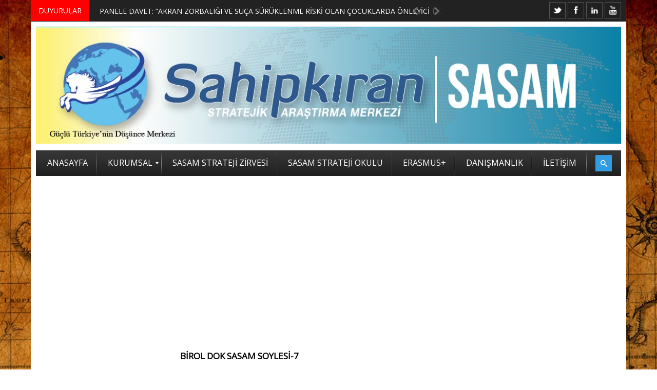

--- FILE ---
content_type: text/html; charset=UTF-8
request_url: https://sahipkiran.org/2018/11/22/turkiye-turk-dunyasi-iliskileri/birol-dok-sasam-soylesi-7/
body_size: 27747
content:

<!DOCTYPE html>
<html lang="tr" prefix="og: http://ogp.me/ns#">
<link rel="shortcut icon" href="/favicon.ico" />
<head>
<meta http-equiv="Content-Type" content="text/html; charset=UTF-8" />
<meta name="viewport" content="width=device-width, initial-scale=1, maximum-scale=1">

<link rel="stylesheet" id="my-font" href="//fonts.googleapis.com/css?family=Open Sans" type="text/css" media="all" />
	
<link rel="stylesheet" id="text-font" href="//fonts.googleapis.com/css?family=Open Sans" type="text/css" media="all" />


<!--[if lte IE 7]>
<link rel="stylesheet" type="text/css" href="https://sahipkiran.org/wp-content/themes/warwick/css/ie7style.css" media="all" />
<![endif]-->
 <!--[if IE 8]>
<link rel="stylesheet" type="text/css" href="https://sahipkiran.org/wp-content/themes/warwick/css/ie8style.css" media="all" />
<script type="text/javascript" src="https://sahipkiran.org/wp-content/themes/warwick/js/respond.min.js"></script>
<![endif]-->
 <!--[if IE 9]>
<link rel="stylesheet" type="text/css" href="https://sahipkiran.org/wp-content/themes/warwick/css/ie9style.css" media="all" />
<![endif]-->

<title>Birol Dok SASAM Soylesi-7 &#8211; Sahipkıran Stratejik Araştırma Merkezi &#8211; SASAM</title>
<meta name='robots' content='max-image-preview:large' />

<meta property="og:title" content="Birol Dok SASAM Soylesi-7" />
<meta property="og:description" content="&hellip;" />
<meta property="og:url" content="https://sahipkiran.org/2018/11/22/turkiye-turk-dunyasi-iliskileri/birol-dok-sasam-soylesi-7/" />
<meta property="og:type" content="article" />
<meta property="og:site_name" content="Sahipkıran Stratejik Araştırma Merkezi - SASAM" />
<meta property="article:published_time" content="2018-11-22T08:35:12+03:00" />

<link rel='dns-prefetch' href='//secure.gravatar.com' />
<link rel='dns-prefetch' href='//s.w.org' />
<link rel='dns-prefetch' href='//jetpack.wordpress.com' />
<link rel='dns-prefetch' href='//s0.wp.com' />
<link rel='dns-prefetch' href='//s1.wp.com' />
<link rel='dns-prefetch' href='//s2.wp.com' />
<link rel='dns-prefetch' href='//public-api.wordpress.com' />
<link rel='dns-prefetch' href='//0.gravatar.com' />
<link rel='dns-prefetch' href='//1.gravatar.com' />
<link rel='dns-prefetch' href='//2.gravatar.com' />
<link rel='dns-prefetch' href='//i0.wp.com' />
<link rel='dns-prefetch' href='//i1.wp.com' />
<link rel='dns-prefetch' href='//i2.wp.com' />
<link rel='dns-prefetch' href='//widgets.wp.com' />
<link rel="alternate" type="application/rss+xml" title="Sahipkıran Stratejik Araştırma Merkezi - SASAM &raquo; beslemesi" href="https://sahipkiran.org/feed/" />
<link rel="alternate" type="application/rss+xml" title="Sahipkıran Stratejik Araştırma Merkezi - SASAM &raquo; yorum beslemesi" href="https://sahipkiran.org/comments/feed/" />
<link rel="alternate" type="application/rss+xml" title="Sahipkıran Stratejik Araştırma Merkezi - SASAM &raquo; Birol Dok SASAM Soylesi-7 yorum beslemesi" href="https://sahipkiran.org/2018/11/22/turkiye-turk-dunyasi-iliskileri/birol-dok-sasam-soylesi-7/feed/" />
		<script type="text/javascript">
			window._wpemojiSettings = {"baseUrl":"https:\/\/s.w.org\/images\/core\/emoji\/13.0.1\/72x72\/","ext":".png","svgUrl":"https:\/\/s.w.org\/images\/core\/emoji\/13.0.1\/svg\/","svgExt":".svg","source":{"concatemoji":"https:\/\/sahipkiran.org\/wp-includes\/js\/wp-emoji-release.min.js?ver=5.7.14"}};
			!function(e,a,t){var n,r,o,i=a.createElement("canvas"),p=i.getContext&&i.getContext("2d");function s(e,t){var a=String.fromCharCode;p.clearRect(0,0,i.width,i.height),p.fillText(a.apply(this,e),0,0);e=i.toDataURL();return p.clearRect(0,0,i.width,i.height),p.fillText(a.apply(this,t),0,0),e===i.toDataURL()}function c(e){var t=a.createElement("script");t.src=e,t.defer=t.type="text/javascript",a.getElementsByTagName("head")[0].appendChild(t)}for(o=Array("flag","emoji"),t.supports={everything:!0,everythingExceptFlag:!0},r=0;r<o.length;r++)t.supports[o[r]]=function(e){if(!p||!p.fillText)return!1;switch(p.textBaseline="top",p.font="600 32px Arial",e){case"flag":return s([127987,65039,8205,9895,65039],[127987,65039,8203,9895,65039])?!1:!s([55356,56826,55356,56819],[55356,56826,8203,55356,56819])&&!s([55356,57332,56128,56423,56128,56418,56128,56421,56128,56430,56128,56423,56128,56447],[55356,57332,8203,56128,56423,8203,56128,56418,8203,56128,56421,8203,56128,56430,8203,56128,56423,8203,56128,56447]);case"emoji":return!s([55357,56424,8205,55356,57212],[55357,56424,8203,55356,57212])}return!1}(o[r]),t.supports.everything=t.supports.everything&&t.supports[o[r]],"flag"!==o[r]&&(t.supports.everythingExceptFlag=t.supports.everythingExceptFlag&&t.supports[o[r]]);t.supports.everythingExceptFlag=t.supports.everythingExceptFlag&&!t.supports.flag,t.DOMReady=!1,t.readyCallback=function(){t.DOMReady=!0},t.supports.everything||(n=function(){t.readyCallback()},a.addEventListener?(a.addEventListener("DOMContentLoaded",n,!1),e.addEventListener("load",n,!1)):(e.attachEvent("onload",n),a.attachEvent("onreadystatechange",function(){"complete"===a.readyState&&t.readyCallback()})),(n=t.source||{}).concatemoji?c(n.concatemoji):n.wpemoji&&n.twemoji&&(c(n.twemoji),c(n.wpemoji)))}(window,document,window._wpemojiSettings);
		</script>
			
<style type="text/css">

	h1, h2, h3, h4, h5, h6, .csTicker .csTicker__title, .csTicker.csTicker--mini ul > li, #top_title_box, .widget_title, .car_title_tag, .widget_title_two, #home_carousel .jcarousel-skin-tango .carousel_post h1 a, .sb-retro-skin .showbiz-title, .sb-retro-skin .showbiz-title a, .sb-modern-skin .showbiz-title, .home_posts_title h2, .masonry_title, .video_post .masonry_title, .video_post .video_time, .home_video_posts_time, .column_post:first-child .column_title, .column_title, .blog_title, .home_posts_time, #mainMenu ul li a, #megaMenu .wpmega-link-title, #megaMenu ul ul .wpmega-link-title, #mega_main_menu .link_text, .fws2 .slide_time, .fws2 .readmore, .tp-caption.medium_bg_red, .tp-caption.large_bg_black a, .car_image_caption .slide_time, .post h1 a, .post_meta_line, .read_more, #similar-post .post_cats a, .prev_link_title a, .next_link_title a, #navigation_images span, #secondaryMenu, h2.widgettitle, .widget.widget_nav_menu li, .widget_menu_title, .yop-poll-container label, .yop_poll_vote_button, .user-rate-wrap, #bbp_search_submit, .forum-titles, .bbp-forum-title, .entry-title, .bbp-topic-permalink, .bbp-submit-wrapper button, .wpb_row h1, .wpb_row h2, .wpb_row h3, .wpb_row h4, .wpb_row h5, .ts-icon-title-text { font-family:Open Sans!important; }                                                                                                                                
	
	.single_text, .post p, .featured_area_content_text, #home_content, #container, .post_one_column h1, .post_mini_one_column h1, .post_two_column h1, .post_three_column h1, .video_widget { font-family:Open Sans!important; }	
 
	h1, h2, h3, h4, h5, h6 { color: #!important; }
	.site_title h1 { color: #!important; } 
	.site_title h1:hover { color: #!important; } 
	.single_text a, .post_one_column h1 a, .post_two_column h1 a, .post_three_column h1 a, .jcarousel-skin-tango .post_three_column h1 a, .post_mini_one_column h1 a, .post h1 a, .post_category a, .post_comments a { color: #!important; }
	.single_text a:hover, .post_one_column h1 a:hover, .post_two_column h1 a:hover, .post_three_column h1 a:hover, .jcarousel-skin-tango .post_three_column h1 a:hover, .post_mini_one_column h1 a:hover, .post h1 a:hover, .post_category a:hover, .post_comments a:hover { color: #!important; }

	.right-heading h3 { color: #!important; } 

	.footer-heading h3 { color: #!important; } 
	.right-widget li a{ color: #!important; }
	.right-widget li a:hover { color: #!important; }
	.footer-widget li a { color: #!important; }
	.footer-widget li a:hover { color: #!important; }
	#crumbs, #crumbs a{ color: #!important; }
	#crumbs a:hover { color: #!important; }
	
	
	#header, #dc_jqaccordion_widget-7-item ul ul li a { background-color: #!important; } 
	
	#mainMenu ul li a { color: #!important; } 
	#mainMenu ul li a:hover, #mainMenu ul li.current-menu-parent > a, #mainMenu ul li.current_page_item > a, #mainMenu ul li.current-menu-ancestor > a, #mainMenu ul li.current-menu-item > a, #mainMenu ul li a:hover { color: #!important; } 
	#mainMenu ul li.current-menu-parent > a, #mainMenu ul li.current_page_item > a, #mainMenu ul li.current-menu-ancestor > a, #mainMenu ul li.current-menu-item > a, #mainMenu ul li a:hover { background: #!important; } 
    #mainMenu ul li.current-menu-parent > a, #mainMenu ul li.current_page_item > a, #mainMenu ul li.current-menu-ancestor > a, #mainMenu ul li.current-menu-item > a, #mainMenu ul li a:hover { color: #!important; } 	
	#mainMenu.ddsmoothmenu ul li ul li a { color: #!important; } 
	#mainMenu.ddsmoothmenu ul li ul li a:hover { color: #!important; } 
	#mainMenu.ddsmoothmenu ul li ul li a, #mainMenu.ddsmoothmenu ul li ul li.current-menu-ancestor > a, #mainMenu.ddsmoothmenu ul li ul li.current-menu-item > a { background: #!important; } 
	#mainMenu.ddsmoothmenu ul li ul li a:hover { background: #!important; } 
	#secondaryMenu ul a, #signin_box a.signin, #login_box a.login, #login_box a, #signin_menu, #login_menu, #lost_pas a { color: #!important; } 
	
	.post_format { background-color: #!important; } 
	.post_format_video { background-color: #!important; } 
	.post_format_image { background-color: #!important; } 
	
	
	.footer-heading h3 { background: #!important; } 

	#footer_box, .footer-heading h3 { background: #!important; }
	#footer_bottom { background: #!important; }
	
	.single_title h1 { font-size: 17px!important; } 
    
	#sidemenu li a.open, #sidemenu li a:hover, #sidemenu li:first-child a.open { background-color: #f14d4d!important; }
	#header, .archive_title h3, .post, #similar-post .similar_posts, .archive_title_bot h3, .right-heading { border-color: #f14d4d!important; }
	.first_word { color: #f14d4d!important; } 

</style>

<style type="text/css">
img.wp-smiley,
img.emoji {
	display: inline !important;
	border: none !important;
	box-shadow: none !important;
	height: 1em !important;
	width: 1em !important;
	margin: 0 .07em !important;
	vertical-align: -0.1em !important;
	background: none !important;
	padding: 0 !important;
}
</style>
	<link rel='stylesheet' id='mmm_mega_main_menu-css'  href='https://sahipkiran.org/wp-content/plugins/mega_main_menu/src/css/cache.skin.css?ver=1485518646' type='text/css' media='all' />
<link rel='stylesheet' id='wp-block-library-css'  href='https://sahipkiran.org/wp-includes/css/dist/block-library/style.min.css?ver=5.7.14' type='text/css' media='all' />
<style id='wp-block-library-inline-css' type='text/css'>
.has-text-align-justify{text-align:justify;}
</style>
<link rel='stylesheet' id='mediaelement-css'  href='https://sahipkiran.org/wp-includes/js/mediaelement/mediaelementplayer-legacy.min.css?ver=4.2.16' type='text/css' media='all' />
<link rel='stylesheet' id='wp-mediaelement-css'  href='https://sahipkiran.org/wp-includes/js/mediaelement/wp-mediaelement.min.css?ver=5.7.14' type='text/css' media='all' />
<link rel='stylesheet' id='email-subscribers-css'  href='https://sahipkiran.org/wp-content/plugins/email-subscribers/lite/public/css/email-subscribers-public.css?ver=5.9.12' type='text/css' media='all' />
<link rel='stylesheet' id='css-wpautbox-tab-css'  href='https://sahipkiran.org/wp-content/plugins/wp-author-box-lite/lib/css/jquery-a-tabs.css' type='text/css' media='all' />
<link rel='stylesheet' id='css-wpautbox-css'  href='https://sahipkiran.org/wp-content/plugins/wp-author-box-lite/lib/css/wpautbox.css' type='text/css' media='all' />
<link rel='stylesheet' id='wpautbox-elusive-icon-css'  href='https://sahipkiran.org/wp-content/plugins/wp-author-box-lite/includes/ReduxFramework/ReduxCore/assets/css/vendor/elusive-icons/elusive-icons.css?ver=5.7.14' type='text/css' media='all' />
<link rel='stylesheet' id='yop-public-css'  href='https://sahipkiran.org/wp-content/plugins/yop-poll/public/assets/css/yop-poll-public-6.5.39.css?ver=5.7.14' type='text/css' media='all' />
<link rel='stylesheet' id='mm_icomoon-css'  href='https://sahipkiran.org/wp-content/plugins/mega_main_menu/framework/src/css/icomoon.css?ver=2.1.1' type='text/css' media='all' />
<link rel='stylesheet' id='easy-social-share-buttons-css'  href='https://sahipkiran.org/wp-content/plugins/easy-social-share-buttons3/assets/css/easy-social-share-buttons.min.css?ver=4.1' type='text/css' media='all' />
<link rel='stylesheet' id='social-logos-css'  href='https://sahipkiran.org/wp-content/plugins/jetpack/_inc/social-logos/social-logos.min.css?ver=10.4.2' type='text/css' media='all' />
<link rel='stylesheet' id='jetpack_css-css'  href='https://sahipkiran.org/wp-content/plugins/jetpack/css/jetpack.css?ver=10.4.2' type='text/css' media='all' />
<link rel='stylesheet' id='royal_style-css'  href='https://sahipkiran.org/wp-content/themes/warwick/style.css?ver=5.7.14' type='text/css' media='all' />
<link rel='stylesheet' id='royal_shortcodes-css'  href='https://sahipkiran.org/wp-content/themes/warwick/css/royal_shortcodes.css?ver=5.7.14' type='text/css' media='all' />
<link rel='stylesheet' id='royal_creamsoda_ticker-css'  href='https://sahipkiran.org/wp-content/themes/warwick/css/royal_creamsoda_ticker.css?ver=5.7.14' type='text/css' media='all' />
<link rel='stylesheet' id='prettyPhoto-css'  href='https://sahipkiran.org/wp-content/themes/warwick/css/prettyPhoto.css?ver=5.7.14' type='text/css' media='all' />
<link rel='stylesheet' id='royal_tipTip-css'  href='https://sahipkiran.org/wp-content/themes/warwick/css/royal_tipTip.css?ver=5.7.14' type='text/css' media='all' />
<link rel='stylesheet' id='royal_woo-css'  href='https://sahipkiran.org/wp-content/themes/warwick/css/royal_woo-custom.css?ver=5.7.14' type='text/css' media='all' />
<link rel='stylesheet' id='royal_responsive-css'  href='https://sahipkiran.org/wp-content/themes/warwick/css/royal_responsive.css?ver=5.7.14' type='text/css' media='all' />
<script type='text/javascript' src='https://sahipkiran.org/wp-includes/js/jquery/jquery.min.js?ver=3.5.1' id='jquery-core-js'></script>
<script type='text/javascript' src='https://sahipkiran.org/wp-includes/js/jquery/jquery-migrate.min.js?ver=3.3.2' id='jquery-migrate-js'></script>
<script type='text/javascript' id='yop-public-js-extra'>
/* <![CDATA[ */
var objectL10n = {"yopPollParams":{"urlParams":{"ajax":"https:\/\/sahipkiran.org\/wp-admin\/admin-ajax.php","wpLogin":"https:\/\/sahipkiran.org\/wp-login.php?redirect_to=https%3A%2F%2Fsahipkiran.org%2Fwp-admin%2Fadmin-ajax.php%3Faction%3Dyop_poll_record_wordpress_vote"},"apiParams":{"reCaptcha":{"siteKey":""},"reCaptchaV2Invisible":{"siteKey":""},"reCaptchaV3":{"siteKey":""},"hCaptcha":{"siteKey":""},"cloudflareTurnstile":{"siteKey":""}},"captchaParams":{"imgPath":"https:\/\/sahipkiran.org\/wp-content\/plugins\/yop-poll\/public\/assets\/img\/","url":"https:\/\/sahipkiran.org\/wp-content\/plugins\/yop-poll\/app.php","accessibilityAlt":"Sound icon","accessibilityTitle":"Accessibility option: listen to a question and answer it!","accessibilityDescription":"Type below the <strong>answer<\/strong> to what you hear. Numbers or words:","explanation":"Click or touch the <strong>ANSWER<\/strong>","refreshAlt":"Refresh\/reload icon","refreshTitle":"Refresh\/reload: get new images and accessibility option!"},"voteParams":{"invalidPoll":"Invalid Poll","noAnswersSelected":"No answer selected","minAnswersRequired":"At least {min_answers_allowed} answer(s) required","maxAnswersRequired":"A max of {max_answers_allowed} answer(s) accepted","noAnswerForOther":"No other answer entered","noValueForCustomField":"{custom_field_name} is required","tooManyCharsForCustomField":"Text for {custom_field_name} is too long","consentNotChecked":"You must agree to our terms and conditions","noCaptchaSelected":"Captcha is required","thankYou":"Thank you for your vote"},"resultsParams":{"singleVote":"vote","multipleVotes":"votes","singleAnswer":"answer","multipleAnswers":"answers"}}};
/* ]]> */
</script>
<script type='text/javascript' src='https://sahipkiran.org/wp-content/plugins/yop-poll/public/assets/js/yop-poll-public-6.5.39.min.js?ver=5.7.14' id='yop-public-js'></script>
<link rel="https://api.w.org/" href="https://sahipkiran.org/wp-json/" /><link rel="alternate" type="application/json" href="https://sahipkiran.org/wp-json/wp/v2/media/19006" /><link rel="EditURI" type="application/rsd+xml" title="RSD" href="https://sahipkiran.org/xmlrpc.php?rsd" />
<link rel="wlwmanifest" type="application/wlwmanifest+xml" href="https://sahipkiran.org/wp-includes/wlwmanifest.xml" /> 
<link rel='shortlink' href='https://wp.me/a3XnbY-4Wy' />
<link rel="alternate" type="application/json+oembed" href="https://sahipkiran.org/wp-json/oembed/1.0/embed?url=https%3A%2F%2Fsahipkiran.org%2F2018%2F11%2F22%2Fturkiye-turk-dunyasi-iliskileri%2Fbirol-dok-sasam-soylesi-7%2F" />
<link rel="alternate" type="text/xml+oembed" href="https://sahipkiran.org/wp-json/oembed/1.0/embed?url=https%3A%2F%2Fsahipkiran.org%2F2018%2F11%2F22%2Fturkiye-turk-dunyasi-iliskileri%2Fbirol-dok-sasam-soylesi-7%2F&#038;format=xml" />
<style type="text/css"></style><meta name="google-site-verification" content="AcFaLl2o_7bBPaw-_RLmBvz8yIDvnQvhY5oalvleJYo" /><style type='text/css'>img#wpstats{display:none}</style>
		
<script type="text/javascript">var essb_settings = {"ajax_url":"https:\/\/sahipkiran.org\/wp-admin\/admin-ajax.php","essb3_nonce":"07c9a0c23a","essb3_plugin_url":"https:\/\/sahipkiran.org\/wp-content\/plugins\/easy-social-share-buttons3","essb3_facebook_total":true,"essb3_admin_ajax":false,"essb3_internal_counter":false,"essb3_stats":false,"essb3_ga":false,"essb3_ga_mode":"simple","essb3_counter_button_min":0,"essb3_counter_total_min":0,"blog_url":"https:\/\/sahipkiran.org\/","ajax_type":"wp","essb3_postfloat_stay":false,"essb3_no_counter_mailprint":false,"essb3_single_ajax":false,"twitter_counter":"self","post_id":19006};</script><meta name="generator" content="Powered by Visual Composer - drag and drop page builder for WordPress."/>
<!--[if lte IE 9]><link rel="stylesheet" type="text/css" href="https://sahipkiran.org/wp-content/plugins/js_composer/assets/css/vc_lte_ie9.min.css" media="screen"><![endif]--><style type="text/css" id="custom-background-css">
body.custom-background { background-image: url("https://sahipkiran.org/wp-content/uploads/2014/11/1529471.jpg"); background-position: left top; background-size: auto; background-repeat: repeat; background-attachment: scroll; }
</style>
	<!-- Bu URL için kullanılabilir bir amphtml sürümü yok. --><link rel="icon" href="https://i1.wp.com/sahipkiran.org/wp-content/uploads/2017/02/cropped-SASAM2-09.png?fit=32%2C32&#038;ssl=1" sizes="32x32" />
<link rel="icon" href="https://i1.wp.com/sahipkiran.org/wp-content/uploads/2017/02/cropped-SASAM2-09.png?fit=192%2C192&#038;ssl=1" sizes="192x192" />
<link rel="apple-touch-icon" href="https://i1.wp.com/sahipkiran.org/wp-content/uploads/2017/02/cropped-SASAM2-09.png?fit=180%2C180&#038;ssl=1" />
<meta name="msapplication-TileImage" content="https://i1.wp.com/sahipkiran.org/wp-content/uploads/2017/02/cropped-SASAM2-09.png?fit=270%2C270&#038;ssl=1" />
<noscript><style type="text/css"> .wpb_animate_when_almost_visible { opacity: 1; }</style></noscript><meta data-pso-pv="1.2.1" data-pso-pt="singlePost" data-pso-th="5330247d07441439bf0ec45b11a6ad77"><script async src="//pagead2.googlesyndication.com/pagead/js/adsbygoogle.js"></script><script pagespeed_no_defer="" data-pso-version="20170403_083938">window.dynamicgoogletags={config:[]};dynamicgoogletags.config=["ca-pub-9774698218180240",[[[["DIV",null,"menu_box",[]],["10px","10px",1],3,[2],"4053431055",0,null,null,6],[["DIV",null,"sidebar-right",[]],["10px","10px",1],2,[0],"3472436658",0,null,null,6],[["DIV",null,null,["yop-poll-container"]],["10px","10px",0],3,[0],"6483138252",0,null,null,10]]],[[[],[[["BODY",0,null,[]],["10px","10px",1],1,[4],null,0,null,null,2],[["DIV",null,"header_top_menu",[]],["10px","10px",1],1,[4],null,0,null,null,4],[["DIV",null,"header_top_menu",[]],["10px","10px",1],2,[2],null,0,null,null,4],[["DIV",null,"header_top_menu",[]],["10px","10px",1],3,[2],null,0,null,null,4],[["DIV",null,"title_box_full",[]],["10px","10px",1],3,[2],null,0,null,null,6],[["DIV",null,"mega_main_menu",[]],["10px","10px",1],0,[2],null,0,null,null,7],[["DIV",null,"mega_main_menu",[]],["10px","10px",1],3,[2],null,0,null,null,7],[["DIV",null,"menu_box",[]],["10px","10px",1],3,[2],null,0,null,null,6],[["H1",0,null,[]],["10px","10px",1],0,[2],null,0,null,null,9],[["DIV",null,null,["post_meta_line"]],["15px","10px",1],0,[1],null,0,null,null,8],[["DIV",null,null,["post_meta_line"]],["10px","25px",1],3,[1],null,0,null,null,8],[["DIV",null,"wpautbox-below",[]],["10px","15px",1],0,[1],null,0,null,null,9],[["DIV",null,"wpautbox_about",[]],["10px","15px",1],0,[1],null,0,null,null,11],[["DIV",null,null,["wpautbox-author-meta"]],["10px","10px",1],0,[1],null,0,null,null,12],[["DIV",null,"wpautbox_about",[]],["10px","10px",1],3,[1],null,0,null,null,11],[["DIV",null,null,["single_text"]],["10px","10px",1],3,[1],null,0,null,null,8],[["DIV",null,"similar-post",[]],["25px","10px",1],0,[1],null,0,null,null,8],[["DIV",null,"similar-post",[]],["10px","10px",1],1,[1],null,0,null,null,8],[["DIV",null,"similar-post",[]],["10px","10px",1],2,[1],null,0,null,null,8],[["DIV",null,"similar-post",[]],["10px","25px",1],3,[1],null,0,null,null,8],[["DIV",null,"respond",[]],["10px","10px",1],3,[1],null,0,null,null,9],[["DIV",null,"sidebar-right",[]],["10px","27px",1],3,[3],null,0,null,null,6],[["DIV",null,"credit",[]],["10px","10px",1],0,[3],null,0,null,null,5],[["DIV",null,"credit",[]],["10px","10px",1],3,[5],null,0,null,null,5],[["BODY",0,null,[]],["10px","10px",1],2,[5],null,0,null,null,2],[["DIV",null,"sidebar-right",[]],["10px","27px",1],2,[0],null,0,null,null,6],[["DIV",0,"wpautbox_about",[],1],["10px","10px",0],0,[0],null,0],[["DIV",0,"wpautbox_about",[],2],["10px","10px",0],0,[0],null,0],[["DIV",0,"wpautbox_about",[],3],["10px","10px",0],0,[0],null,0],[["DIV",0,"wpautbox_about",[],-1],["10px","10px",0],3,[0],null,0]],["1246554252","2723287458","4200020653","5676753854","7153487055"],["DIV",null,"wpautbox_about",[]],"20170214_040801",1]],"WordPressSinglePost","4170440653",null,0.01,null,[null,1494907594907],0.01,0,null,null,"http://sahipkiran.org"];(function(){var h=this,aa=function(a){var b=typeof a;if("object"==b)if(a){if(a instanceof Array)return"array";if(a instanceof Object)return b;var c=Object.prototype.toString.call(a);if("[object Window]"==c)return"object";if("[object Array]"==c||"number"==typeof a.length&&"undefined"!=typeof a.splice&&"undefined"!=typeof a.propertyIsEnumerable&&!a.propertyIsEnumerable("splice"))return"array";if("[object Function]"==c||"undefined"!=typeof a.call&&"undefined"!=typeof a.propertyIsEnumerable&&!a.propertyIsEnumerable("call"))return"function"}else return"null";
else if("function"==b&&"undefined"==typeof a.call)return"object";return b},p=function(a){return"number"==typeof a},ba=function(a,b){var c=Array.prototype.slice.call(arguments,1);return function(){var b=c.slice();b.push.apply(b,arguments);return a.apply(this,b)}},r=function(a,b){function c(){}c.prototype=b.prototype;a.Ra=b.prototype;a.prototype=new c;a.prototype.constructor=a;a.Ta=function(a,c,f){for(var d=Array(arguments.length-2),e=2;e<arguments.length;e++)d[e-2]=arguments[e];return b.prototype[c].apply(a,
d)}};var ca=String.prototype.trim?function(a){return a.trim()}:function(a){return a.replace(/^[\s\xa0]+|[\s\xa0]+$/g,"")},da=function(a,b){return a<b?-1:a>b?1:0},ea=function(a){return String(a).replace(/\-([a-z])/g,function(a,c){return c.toUpperCase()})};var fa=Array.prototype.forEach?function(a,b,c){Array.prototype.forEach.call(a,b,c)}:function(a,b,c){for(var d=a.length,e="string"==typeof a?a.split(""):a,f=0;f<d;f++)f in e&&b.call(c,e[f],f,a)};var ga=function(a){ga[" "](a);return a};ga[" "]=function(){};var ia=function(a,b){var c=ha;Object.prototype.hasOwnProperty.call(c,a)||(c[a]=b(a))};var t;a:{var ja=h.navigator;if(ja){var ka=ja.userAgent;if(ka){t=ka;break a}}t=""}var v=function(a){return-1!=t.indexOf(a)};var la=v("Opera"),w=v("Trident")||v("MSIE"),ma=v("Edge"),na=v("Gecko")&&!(-1!=t.toLowerCase().indexOf("webkit")&&!v("Edge"))&&!(v("Trident")||v("MSIE"))&&!v("Edge"),oa=-1!=t.toLowerCase().indexOf("webkit")&&!v("Edge"),pa=function(){var a=h.document;return a?a.documentMode:void 0},qa;
a:{var ra="",sa=function(){var a=t;if(na)return/rv\:([^\);]+)(\)|;)/.exec(a);if(ma)return/Edge\/([\d\.]+)/.exec(a);if(w)return/\b(?:MSIE|rv)[: ]([^\);]+)(\)|;)/.exec(a);if(oa)return/WebKit\/(\S+)/.exec(a);if(la)return/(?:Version)[ \/]?(\S+)/.exec(a)}();sa&&(ra=sa?sa[1]:"");if(w){var ta=pa();if(null!=ta&&ta>parseFloat(ra)){qa=String(ta);break a}}qa=ra}
var ua=qa,ha={},va=function(a){ia(a,function(){for(var b=0,c=ca(String(ua)).split("."),d=ca(String(a)).split("."),e=Math.max(c.length,d.length),f=0;0==b&&f<e;f++){var g=c[f]||"",k=d[f]||"";do{g=/(\d*)(\D*)(.*)/.exec(g)||["","","",""];k=/(\d*)(\D*)(.*)/.exec(k)||["","","",""];if(0==g[0].length&&0==k[0].length)break;b=da(0==g[1].length?0:parseInt(g[1],10),0==k[1].length?0:parseInt(k[1],10))||da(0==g[2].length,0==k[2].length)||da(g[2],k[2]);g=g[3];k=k[3]}while(0==b)}return 0<=b})},wa;var xa=h.document;
wa=xa&&w?pa()||("CSS1Compat"==xa.compatMode?parseInt(ua,10):5):void 0;var x=function(){},ya="function"==typeof Uint8Array,z=function(a,b,c){a.a=null;b||(b=[]);a.Va=void 0;a.M=-1;a.l=b;a:{if(a.l.length){b=a.l.length-1;var d=a.l[b];if(d&&"object"==typeof d&&"array"!=aa(d)&&!(ya&&d instanceof Uint8Array)){a.R=b-a.M;a.G=d;break a}}a.R=Number.MAX_VALUE}a.Ua={};if(c)for(b=0;b<c.length;b++)d=c[b],d<a.R?(d+=a.M,a.l[d]=a.l[d]||y):a.G[d]=a.G[d]||y},y=[],A=function(a,b){if(b<a.R){b+=a.M;var c=a.l[b];return c===y?a.l[b]=[]:c}c=a.G[b];return c===y?a.G[b]=[]:c},Aa=function(a){a=
A(za,a);return null==a?a:+a},B=function(a,b,c){b<a.R?a.l[b+a.M]=c:a.G[b]=c},C=function(a,b,c){a.a||(a.a={});if(!a.a[c]){var d=A(a,c);d&&(a.a[c]=new b(d))}return a.a[c]},D=function(a,b,c){a.a||(a.a={});if(!a.a[c]){for(var d=A(a,c),e=[],f=0;f<d.length;f++)e[f]=new b(d[f]);a.a[c]=e}b=a.a[c];b==y&&(b=a.a[c]=[]);return b},Ba=function(a,b,c){a.a||(a.a={});c=c||[];for(var d=[],e=0;e<c.length;e++)d[e]=E(c[e]);a.a[b]=c;B(a,b,d)},Ca=function(a){if(a.a)for(var b in a.a){var c=a.a[b];if("array"==aa(c))for(var d=
0;d<c.length;d++)c[d]&&E(c[d]);else c&&E(c)}},E=function(a){Ca(a);return a.l};x.prototype.toString=function(){Ca(this);return this.l.toString()};var Da=function(a){var b;if("array"==aa(a)){for(var c=Array(a.length),d=0;d<a.length;d++)null!=(b=a[d])&&(c[d]="object"==typeof b?Da(b):b);return c}if(ya&&a instanceof Uint8Array)return new Uint8Array(a);c={};for(d in a)null!=(b=a[d])&&(c[d]="object"==typeof b?Da(b):b);return c};var Ea=function(a,b){this.events=[];this.Ga=b||h;var c=null;b&&(b.google_js_reporting_queue=b.google_js_reporting_queue||[],this.events=b.google_js_reporting_queue,c=b.google_measure_js_timing);this.ia=null!=c?c:Math.random()<a};Ea.prototype.disable=function(){fa(this.events,this.ya,this);this.events.length=0;this.ia=!1};Ea.prototype.ya=function(a){var b=this.Ga.performance;a&&b&&b.clearMarks&&(b.clearMarks("goog_"+a.uniqueId+"_start"),b.clearMarks("goog_"+a.uniqueId+"_end"))};var Fa=function(){var a=!1;try{var b=Object.defineProperty({},"passive",{get:function(){a=!0}});h.addEventListener("test",null,b)}catch(c){}return a}();var Ha=function(){var a=Ga;try{var b;if(b=!!a&&null!=a.location.href)a:{try{ga(a.foo);b=!0;break a}catch(c){}b=!1}return b}catch(c){return!1}},Ia=function(a,b){for(var c in a)Object.prototype.hasOwnProperty.call(a,c)&&b.call(void 0,a[c],c,a)};var Ja=function(a,b,c,d,e){this.la=c||4E3;this.H=a||"&";this.wa=b||",$";this.T=void 0!==d?d:"trn";this.Sa=e||null;this.va=!1;this.V={};this.Ja=0;this.L=[]},Ma=function(a,b,c,d){b=b+"//"+c+d;var e=Ka(a)-d.length-0;if(0>e)return"";a.L.sort(function(a,b){return a-b});d=null;c="";for(var f=0;f<a.L.length;f++)for(var g=a.L[f],k=a.V[g],m=0;m<k.length;m++){if(!e){d=null==d?g:d;break}var l=La(k[m],a.H,a.wa);if(l){l=c+l;if(e>=l.length){e-=l.length;b+=l;c=a.H;break}else a.va&&(c=e,l[c-1]==a.H&&--c,b+=l.substr(0,
c),c=a.H,e=0);d=null==d?g:d}}f="";a.T&&null!=d&&(f=c+a.T+"="+(a.Sa||d));return b+f+""},Ka=function(a){if(!a.T)return a.la;var b=1,c;for(c in a.V)b=c.length>b?c.length:b;return a.la-a.T.length-b-a.H.length-1},La=function(a,b,c,d,e){var f=[];Ia(a,function(a,k){(a=Na(a,b,c,d,e))&&f.push(k+"="+a)});return f.join(b)},Na=function(a,b,c,d,e){if(null==a)return"";b=b||"&";c=c||",$";"string"==typeof c&&(c=c.split(""));if(a instanceof Array){if(d=d||0,d<c.length){for(var f=[],g=0;g<a.length;g++)f.push(Na(a[g],
b,c,d+1,e));return f.join(c[d])}}else if("object"==typeof a)return e=e||0,2>e?encodeURIComponent(La(a,b,c,d,e+1)):"...";return encodeURIComponent(String(a))};var Ra=function(a,b,c,d){var e=Pa;if((c?e.Pa:Math.random())<(d||e.za))try{var f;b instanceof Ja?f=b:(f=new Ja,Ia(b,function(a,b){var c=f,d=c.Ja++,e={};e[b]=a;a=[e];c.L.push(d);c.V[d]=a}));var g=Ma(f,e.Ma,e.Ba,e.La+a+"&");g&&Qa(g)}catch(k){}},Qa=function(a){h.google_image_requests||(h.google_image_requests=[]);var b=h.document.createElement("img");b.src=a;h.google_image_requests.push(b)};var Sa;if(!(Sa=!na&&!w)){var Ta;if(Ta=w)Ta=9<=Number(wa);Sa=Ta}Sa||na&&va("1.9.1");w&&va("9");var F=function(a,b,c,d){this.top=a;this.right=b;this.bottom=c;this.left=d};F.prototype.floor=function(){this.top=Math.floor(this.top);this.right=Math.floor(this.right);this.bottom=Math.floor(this.bottom);this.left=Math.floor(this.left);return this};var Ua=document,Va=window;var Wa=!!window.google_async_iframe_id,Ga=Wa&&window.parent||window;var Pa,G;if(Wa&&!Ha()){var Xa="."+Ua.domain;try{for(;2<Xa.split(".").length&&!Ha();)Ua.domain=Xa=Xa.substr(Xa.indexOf(".")+1),Ga=window.parent}catch(a){}Ha()||(Ga=window)}G=Ga;var Ya=new Ea(1,G);Pa=new function(){this.Ma="http:"===Va.location.protocol?"http:":"https:";this.Ba="pagead2.googlesyndication.com";this.La="/pagead/gen_204?id=";this.za=.01;this.Pa=Math.random()};
if("complete"==G.document.readyState)G.google_measure_js_timing||Ya.disable();else if(Ya.ia){var Za=function(){G.google_measure_js_timing||Ya.disable()};G.addEventListener?G.addEventListener("load",Za,Fa?void 0:!1):G.attachEvent&&G.attachEvent("onload",Za)};var H=function(a){this.na={};this.na.c=a;this.o=[];this.u=null;this.v=[];this.ea=0};H.prototype.g=function(a){for(var b=0;b<this.o.length;b++)if(this.o[b]==a)return this;this.o.push(a);return this};var $a=function(a,b){a.u=a.u?a.u:b;return a};H.prototype.C=function(a){for(var b=0;b<this.v.length;b++)if(this.v[b]==a)return this;this.v.push(a);return this};
H.prototype.getData=function(a){var b=this.na,c={},d;for(d in b)c[d]=b[d];0<this.ea&&(c.t=this.ea);c.err=this.o.join();c.warn=this.v.join();if(this.u){c.excp_n=this.u.name;c.excp_m=this.u.message&&this.u.message.substring(0,512);if(b=this.u.stack){d=this.u.stack;try{-1==d.indexOf("")&&(d="\n"+d);for(var e;d!=e;)e=d,d=d.replace(/((https?:\/..*\/)[^\/:]*:\d+(?:.|\n)*)\2/,"$1");b=d.replace(/\n */g,"\n")}catch(f){b=""}}c.excp_s=b}c.w=0<a.innerWidth?a.innerWidth:null;c.h=0<a.innerHeight?a.innerHeight:
null;return c};var bb=function(a,b){ab(a,a.Ea,a.X,b)},ab=function(a,b,c,d){var e=d.u;d=d.getData(a.K);a.Ha?(d.type=b,a.K.console.log(d),e&&a.K.console.error(e)):0<c&&(d.r=c,Ra(b,d,"jserror"!=b,c))};var I=function(a){return a.dynamicgoogletags=a.dynamicgoogletags||{}};var J=function(a){z(this,a,cb)};r(J,x);var cb=[4];J.prototype.getId=function(){return A(this,3)};var K=function(a){z(this,a,null)};r(K,x);var db=function(a){z(this,a,null)};r(db,x);var L=function(a){return C(a,J,1)},fb=function(a){z(this,a,eb)};r(fb,x);var eb=[1];fb.prototype.i=function(){return D(this,db,1)};fb.prototype.pa=function(a){Ba(this,1,a)};var M=function(a){z(this,a,gb)};r(M,x);var gb=[2];M.prototype.ka=function(){return A(this,3)};M.prototype.qa=function(a){B(this,3,a)};var hb=function(a){z(this,a,null)};r(hb,x);var N=function(a){z(this,a,ib)};r(N,x);var ib=[1,2,3];N.prototype.i=function(){return D(this,db,2)};
N.prototype.pa=function(a){Ba(this,2,a)};var O=function(a){z(this,a,jb)};r(O,x);var jb=[3];O.prototype.A=function(){return A(this,1)};O.prototype.D=function(){return C(this,fb,2)};O.prototype.O=function(){return A(this,4)};O.prototype.ka=function(){return A(this,5)};O.prototype.qa=function(a){B(this,5,a)};O.prototype.N=function(){return C(this,kb,9)};var kb=function(a){z(this,a,null)};r(kb,x);var lb=function(a){this.m=a;this.sa=[]};lb.prototype.f=function(){return 0<D(this.m,N,3).length?D(this.m,N,3)[0]:null};var mb=function(a){var b=["adsbygoogle-placeholder"];a=a.className?a.className.split(/\s+/):[];for(var c={},d=0;d<a.length;++d)c[a[d]]=!0;for(d=0;d<b.length;++d)if(!c[b[d]])return!1;return!0};var nb=function(a,b){for(var c=0;c<b.length;c++){var d=b[c],e=ea(d.Wa);a[e]=d.value}},qb=function(a,b){var c=ob;b.setAttribute("data-adsbygoogle-status","reserved");b={element:b};(c=c&&c.Na)&&(b.params=c);pb(a).push(b)},pb=function(a){return a.adsbygoogle=a.adsbygoogle||[]};var rb=function(a,b){if(!a)return!1;a=b.getComputedStyle?b.getComputedStyle(a,null):a.currentStyle;if(!a)return!1;a=a.cssFloat||a.styleFloat;return"left"==a||"right"==a},sb=function(a){for(a=a.previousSibling;a&&1!=a.nodeType;)a=a.previousSibling;return a?a:null},tb=function(a){return!!a.nextSibling||!!a.parentNode&&tb(a.parentNode)};var ub=function(a,b){var c=a.length;if(null!=c)for(var d=0;d<c;d++)b.call(void 0,a[d],d)};var vb=function(a,b,c,d){this.ma=a;this.$=b;this.aa=c;this.P=d};vb.prototype.query=function(a){var b=[];try{b=a.querySelectorAll(this.ma)}catch(f){}if(!b.length)return[];a=b;b=a.length;if(0<b){for(var c=Array(b),d=0;d<b;d++)c[d]=a[d];a=c}else a=[];a=wb(this,a);p(this.$)&&(b=this.$,0>b&&(b+=a.length),a=0<=b&&b<a.length?[a[b]]:[]);if(p(this.aa)){b=[];for(c=0;c<a.length;c++){var d=xb(a[c]),e=this.aa;0>e&&(e+=d.length);0<=e&&e<d.length&&b.push(d[e])}a=b}return a};
vb.prototype.toString=function(){return JSON.stringify({nativeQuery:this.ma,occurrenceIndex:this.$,paragraphIndex:this.aa,ignoreMode:this.P})};
var wb=function(a,b){if(null==a.P)return b;switch(a.P){case 1:return b.slice(1);case 2:return b.slice(0,b.length-1);case 3:return b.slice(1,b.length-1);case 0:return b;default:throw Error("Unknown ignore mode: "+a.P);}},xb=function(a){var b=[];ub(a.getElementsByTagName("p"),function(a){100<=yb(a)&&b.push(a)});return b},yb=function(a){if(3==a.nodeType)return a.length;if(1!=a.nodeType||"SCRIPT"==a.tagName)return 0;var b=0;ub(a.childNodes,function(a){b+=yb(a)});return b},zb=function(a){return 0==a.length||
isNaN(a[0])?a:"\\"+(30+parseInt(a[0],10))+" "+a.substring(1)};var Ab=function(a,b){var c=0,d=A(a,6);if(void 0!==d)switch(d){case 0:c=1;break;case 1:c=2;break;case 2:c=3}var d=null,e=A(a,7);if(A(a,1)||a.getId()||0<A(a,4).length){var f=a.getId(),g=A(a,1),e=A(a,4),d=A(a,2);a=A(a,5);var k="";g&&(k+=g);f&&(k+="#"+zb(f));if(e)for(f=0;f<e.length;f++)k+="."+zb(e[f]);d=(e=k)?new vb(e,d,a,c):null}else e&&(d=new vb(e,A(a,2),A(a,5),c));return d?d.query(b):[]},Bb=function(a,b){if(a==b)return!0;if(!a||!b||A(a,1)!=A(b,1)||A(a,2)!=A(b,2)||a.getId()!=b.getId()||A(a,7)!=A(b,
7)||A(a,5)!=A(b,5)||A(a,6)!=A(b,6))return!1;a=A(a,4);b=A(b,4);if(a||b)if(a&&b&&a.length==b.length)for(var c=0;c<a.length;c++){if(a[c]!=b[c])return!1}else return!1;return!0};var Cb=function(a){a=a.document;return("CSS1Compat"==a.compatMode?a.documentElement:a.body)||{}},Db=function(a){return void 0===a.pageYOffset?(a.document.documentElement||a.document.body.parentNode||a.document.body).scrollTop:a.pageYOffset};var Eb=function(a,b){b=L(b);if(!b)return null;a=Ab(b,a);return 0<a.length?a[0]:null},Gb=function(a,b){b=Fb(a,b,!0);return p(b)&&!(b<=Cb(a).clientHeight)},Hb=function(a,b){return a.body?b-a.body.getBoundingClientRect().top:b},Fb=function(a,b,c){if(!c||!p(A(b,8))){var d=Eb(a.document,b);if(d){var e=null!=C(b,K,2)?A(C(b,K,2),3):void 0;c=a.document.createElement("div");c.className="googlepublisherpluginad";var f=c.style;f.textAlign="center";f.width="100%";f.height="0px";f.clear=e?"both":"none";Ib(c,d,
A(b,3));d=c.getBoundingClientRect().top+Db(a);c.parentNode.removeChild(c);B(b,8,d)}}b=A(b,8);return p(b)?b-Db(a):null},Jb={0:0,1:1,2:2,3:3},Kb={0:"auto",1:"horizontal",2:"vertical",3:"rectangle"},Lb=function(a,b){a.sort(function(a,d){a=Fb(b,a,!0);a=p(a)?a:Number.POSITIVE_INFINITY;d=Fb(b,d,!0);d=p(d)?d:Number.POSITIVE_INFINITY;return a-d})},Ib=function(a,b,c){switch(Jb[c]){case 0:b.parentNode&&b.parentNode.insertBefore(a,b);break;case 3:if(c=b.parentNode){var d=b.nextSibling;if(d&&d.parentNode!=c)for(;d&&
8==d.nodeType;)d=d.nextSibling;c.insertBefore(a,d)}break;case 1:b.insertBefore(a,b.firstChild);break;case 2:b.appendChild(a)}if(1!=b.nodeType?0:"INS"==b.tagName&&mb(b))b.style.display="block"};var ob=new function(){this.ha="googlepublisherpluginad";this.Na={google_tag_origin:"pso"}},P=function(a){this.b=a;this.j=[];this.da=0;this.o=[];this.v=[];this.Y=null;this.oa=!1},Mb=function(a,b){a=C(a.f(),J,4);if(!(a&&b&&A(b,1)==A(a,1)&&b.getId()==a.getId()&&p(A(b,2))&&p(A(b,5))))return!1;a=A(a,4);b=A(b,4);if(a.length!=b.length)return!1;for(var c=0;c<a.length;++c)if(b[c]!=a[c])return!1;return!0},Nb=function(a){var b=p(void 0)?void 0:20,c=a.f(),d=c.i(),e=C(c,J,4);if(!(a.oa||0>=b)&&e&&0!=Ab(e,a.b.document).length){a.oa=
!0;for(var c=[],f=0;f<d.length;++f){var g=d[f],k=L(g);if(Mb(a,k)){var m=A(k,2),k=A(k,5);null!=m&&null!=k&&0<=m&&0<=k&&(!c[m]||A(L(c[m]),5)<k)&&(c[m]=g)}}k=0;d=Ab(e,a.b.document);for(m=0;m<c.length&&k<b;++m){var e=k,f=a,l=d[m],g=c[m],k=b-k,u=f.f().i(),q=0;if(l&&g){l=xb(l).length;switch(A(L(g),6)){case 0:case 1:--l;break;case 2:l-=2}for(var n=A(L(g),5)+1;n<l&&q<k;++n){var Oa=new g.constructor(Da(E(g))),Hc=L(Oa);B(Hc,5,n);u.push(Oa);q++}}q&&f.f().pa(u);k=e+q}}};
P.prototype.g=function(a){for(var b=0;b<this.o.length;++b)if(this.o[b]==a)return;this.o.push(a)};P.prototype.C=function(a){for(var b=0;b<this.v.length;++b)if(this.v[b]==a)return;this.v.push(a)};
var Ob=function(a,b,c){var d=Jb[A(b,3)],e=Eb(a.b.document,b);if(e){var f=L(b)?A(L(b),2):void 0,g;a:{g=a.b;if(null!=f)switch(d){case 0:g=rb(sb(e),g);break a;case 3:g=rb(e,g);break a;case 2:f=e.lastChild;g=rb(f?1==f.nodeType?f:sb(f):null,g);break a}g=!1}if(!g&&(c||2!=d||tb(e))&&(c=1==d||2==d?e:e.parentNode,!c||(1!=c.nodeType?0:"INS"==c.tagName&&mb(c))||!(0>=c.offsetWidth)))a:if(A(b,7))a.C(8);else{b:if(A(b,5))c=A(b,5);else{if(c=Q(a).f())if(c=A(c,3),a.da<c.length){c=c[a.da++];break b}a.g(4);c=null}if(null!=
c){B(b,7,!0);d=[];(g=a.O())&&d.push(g);g=Q(a).sa;for(f=0;f<g.length;++f)d.push(g[f]);p(A(b,9))&&d.push("pso-lv-"+A(b,9));var k=a.b.document;g=a.A();var f=A(b,6),f=null!=f?Kb[f]:f,m=C(b,K,2),l={};m&&(l.ra=A(m,1),l.ga=A(m,2),l.xa=!!A(m,3));var m=c,u=ob,q=k.createElement("div"),n=q.style;n.textAlign="center";n.width="100%";n.height="auto";n.clear=l.xa?"both":"none";l.Ka&&nb(n,l.Ka);k=k.createElement("ins");n=k.style;n.display="block";n.margin="auto";n.backgroundColor="transparent";l.ra&&(n.marginTop=
l.ra);l.ga&&(n.marginBottom=l.ga);l.ta&&nb(n,l.ta);q.appendChild(k);k.setAttribute("data-ad-format",f?f:"auto");if(f=u&&u.ha)q.className=f;k.className="adsbygoogle";k.setAttribute("data-ad-client",g);m&&k.setAttribute("data-ad-slot",m);d.length&&k.setAttribute("data-ad-channel",d.join("+"));Ib(q,e,A(b,3));try{qb(a.b,k)}catch(Oa){A(b,5)!=c&&a.da--;B(b,7,!1);a.C(6);q&&q.parentNode&&q.parentNode.removeChild(q);break a}a.j.push(q)}}}},Pb=function(a,b){for(var c=Number.POSITIVE_INFINITY,d=0;d<a.j.length;++d)var e=
a.j[d].getBoundingClientRect().top,f=a.j[d].getBoundingClientRect().bottom,c=Math.min(c,b<e?e-b:f<b?b-f:0);return c},Q=function(a){a=I(a.b).ps||null;if(!a)throw Error("No placementState");return a},Qb=function(a,b){var c=Q(a).m;if(!c||!c.A())return a.g(5),!1;c=D(c,N,3)[0];return c?A(c,3).length<b?(a.g(4),a.g(5),!1):!0:(a.g(5),!1)};P.prototype.A=function(){return Q(this).m.A()||""};P.prototype.O=function(){return Q(this).m.O()||void 0};P.prototype.D=function(){return Q(this).m.D()||new fb};
P.prototype.f=function(){var a=Q(this).f();if(!a)throw Error("No mConfig");return a};var Rb=function(a){a=A(a.f(),6);return null!=a&&0<a};var Sb=function(){this.I=this.J=this.ba=null};var R=function(a){P.call(this,a)};r(R,P);R.prototype.apply=function(a){var b;(b=Q(this).m)&&b.A()&&b.D()?b=!0:(this.g(5),b=!1);if(b){b=this.D().i();for(var c=0;c<b.length;c++){var d=b[c];A(d,7)||Ob(this,d,a)}}};R.prototype.B=function(){return(0==this.D().i().length||0<this.j.length)&&0==this.o.length};var Tb=function(a){P.call(this,a);if(Qb(this,0)){a=this.D().i();for(var b=this.f().i(),c=0;c<a.length;c++){var d=a[c],e;a:{e=d;var f=b;if(e&&L(e))for(var g=0;g<f.length;g++){var k=f[g];if(A(e,3)==A(k,3)&&Bb(L(e),L(k))){e=k;break a}}e=null}e&&C(e,K,2)&&(e=C(e,K,2),d.a||(d.a={}),f=e?E(e):e,d.a[2]=e,B(d,2,f))}}};r(Tb,R);var Vb=function(a,b){var c=void 0===b.pageXOffset?(b.document.documentElement||b.document.body.parentNode||b.document.body).scrollLeft:b.pageXOffset,d=Db(b);if(a.getBoundingClientRect)return a=a.getBoundingClientRect(),Ub(a)?new F(a.top+d,a.right+c,a.bottom+d,a.left+c):new F(0,0,0,0);b=b.document.createRange();b.selectNodeContents(a);return b.collapsed?new F(0,0,0,0):b.getBoundingClientRect?(a=b.getBoundingClientRect(),Ub(a)?new F(a.top+d,a.right+c,a.bottom+d,a.left+c):new F(0,0,0,0)):new F(0,0,0,
0)},Ub=function(a){return!!a&&p(a.top)&&!isNaN(a.top)&&p(a.right)&&!isNaN(a.right)&&p(a.bottom)&&!isNaN(a.bottom)&&p(a.left)&&!isNaN(a.left)};var $b=function(a){this.K=a;this.Fa=Wb(a);this.ua=S("ins.adsbygoogle",a);this.fa=Xb(a);this.Oa=S("[__lsu_res=reserved]",a);this.U=[];a=Yb(this);for(var b=0;b<a.length;b++)this.U.push(new Zb(a[b]))},Wb=function(a){var b=a.googletag;if(!b||"function"!=typeof b.pubads)return S("div[id^=div-gpt-ad]",a);var c=[];try{for(var d=b.pubads().getSlots(),b=0;b<d.length;b++){var e=d[b].getSlotElementId(),f=a.document.getElementById(e);null!=f&&c.push(f)}}catch(g){Ra("ladd_evt",{ok:0,err:g.toString()},!0,.1)}return c},
Xb=function(a){return S("iframe[id^=aswift_],iframe[id^=google_ads_frame]",a)},S=function(a,b){return Array.prototype.slice.call(b.document.querySelectorAll(a))},Yb=function(a){return[].concat(a.Fa,a.ua,a.fa,a.Oa)},Zb=function(a){this.Ca=a;this.W=null};var T=function(a){P.call(this,a)};r(T,P);T.prototype.apply=function(){};T.prototype.B=function(){var a;if(Rb(this)){a=this.b;var b=Wb(a);a=0<[].concat(b,S("ins.adsbygoogle",a),Xb(a),S("[__lsu_res=reserved]",a)).length}else a=!0;return a};var ac=function(a){P.call(this,a);this.F=null};r(ac,P);
ac.prototype.apply=function(a){if(a&&Qb(this,2)){Nb(this);a=Cb(this.b).clientHeight||640;null==this.F&&(this.F=new $b(this.b));var b=this.F.fa.length;if(!(5<=b)){var b=Math.min(2,5-b),c=this.f().i();Lb(c,this.b);for(var d=0;d<c.length&&this.j.length<b;++d){var e=c[d];if(Gb(this.b,e)){var f=Fb(this.b,e,!0);if(void 0!==f){var g;a:{g=this.F;for(var k=a,m=f,l=0;l<g.U.length;l++){var u=m,q=k,n;n=g.U[l];n.W||(n.W=Vb(n.Ca,g.K));n=n.W;if(n.top-q<u&&u<n.bottom+q){g=!0;break a}}g=!1}g||Pb(this,f)<a||Ob(this,
e,!0)}}}0==this.j.length&&this.C(1)}}};ac.prototype.B=function(){return Rb(this)?0<Yb(this.F).length:!0};var bc=function(a){P.call(this,a);this.Z=!1};r(bc,T);
bc.prototype.apply=function(a){if(a&&!this.Z){var b;a:{var c=this.b.document;b=c.body;if(a&&b){a=this.A();var d=ob,e=c.createElement("div");e.style.display="block";if(d=d&&d.ha)e.className=d;c=c.createElement("ins");c.className="adsbygoogle";c.setAttribute("data-ad-client",a);c.setAttribute("data-reactive-ad-format","1");c.style.display="none";e.appendChild(c);Ib(e,b,2);try{qb(this.b,c)}catch(f){this.C(6);e&&e.parentNode&&e.parentNode.removeChild(e);b=5;break a}this.j.push(e);b=0}else b=4}this.Z=
0==b}};bc.prototype.B=function(){return this.Z&&T.prototype.B.call(this)};var cc=function(a){P.call(this,a);a=Cb(a).clientHeight;this.Aa=.1*a;this.Ia=.75*a};r(cc,P);
cc.prototype.apply=function(a){if(Qb(this,3)&&!this.B()){Nb(this);var b=this.f().i();Lb(b,this.b);var c;c=this.Aa;var d;d=document;d=d.querySelectorAll?d.querySelectorAll("header,#header,#masthead,.header,.site-header"):[];for(var e=d.length,f=0<e?d[0]:null,g=1;g<e;g++)d[g].getBoundingClientRect().top<f.getBoundingClientRect().top&&(f=d[g]);(d=f)&&(d=d.getBoundingClientRect())&&d.top!=d.bottom&&d.left!=d.right&&(c=Math.min(c,Hb(document,d.bottom)));for(d=0;d<b.length&&3>this.j.length;d++){e=b[d];
var f=c,g=this.b.document,k=Fb(this.b,e,!1);!p(k)||Hb(g,k)<f?f=!1:(f=Pb(this,k),f=this.Ia<f);f&&(f=Gb(this.b,e),g=A(e,6)||0,f&&0==g&&B(e,6,3),!f&&a||Ob(this,e,a))}}};cc.prototype.B=function(){return 3==this.j.length};var U={};U[16]=R;U[17]=R;U[19]=T;U[29]=ac;U[33]=T;U[30]=bc;U[28]=cc;U[34]=cc;U[32]=Tb;U[1]=R;U[8]=T;U[11]=R;var dc=[19,29,33,30,16,32,17,34],ec=[16,19,33,30,17,1,6,8,11];var fc=function(a,b){a=a.google_ad_modifications=a.google_ad_modifications||{};(a.ad_channels=a.ad_channels||[]).push(b)};var gc=function(a){return 0>a||99<a?null:10>a?"0"+a:""+a};var hc=function(a,b){a=a.google_ad_modifications=a.google_ad_modifications||{};a=a.loeids=a.loeids||[];for(var c=0;c<b.length;c++)a.push(b[c])};var ic=function(a,b,c){this.ja=a;this.Da=c?c:new kb};ic.prototype.N=function(){return this.Da||new kb};var jc=function(a){if(!p(a))return!1;for(var b=0;b<dc.length;++b)if(a==dc[b])return!1;return!0},oc=function(){var a=V,b=kc,c=lc,d=b.f();if(!d)return mc(16);var e=null,f;a:{var g=D(d,M,1);for(f=0;f<g.length;++f){for(var k=!0,m=0;m<ec.length;++m)A(g[f],4)==ec[m]&&(k=!1);if(k){g=[];0==d.i().length&&g.push("PsoInvalidVariant");0==A(d,3).length&&g.push("PsoNoAdSlotCodes");f=g;break a}}f=[]}g=c.ja;if(0==f.length)a:{e=D(d,M,1);if(p(g))for(f=0;f<e.length;f++)if(k=e[f],U[A(k,4)])for(var m=D(k,hb,2),l=0;l<
m.length;l++){var u=m[l],q=A(u,1),u=A(u,2);if(p(q)&&p(u)&&g>=q&&g<=u){e=k;break a}}e=null}else for(k=0;k<f.length;++k)b.sa.push(f[k]);if(!e){f=D(d,M,1);e={};for(k=0;k<f.length;k++)e[A(f[k],4)]=!0;f=null;e[19]||e[8]?f=19:e[16]||e[1]?f=16:0<d.i().length&&0<A(d,3).length&&e[34]&&(f=34);null!=f?(e=new M,B(e,6,3),B(e,4,f),16!=f&&19!=f&&e.qa("pso-ama-fallback")):e=null}(f=!e)||(!p(g)||800>g?f=!1:820>g?(hc(a,["26835111"]),f=!0):(840>g&&hc(a,["26835112"]),f=!1));if(f)return mc(16);(g=e.ka())&&fc(a,g);g=!0;
A(c.N(),2)&&(Date.now?Date.now():+new Date)<A(c.N(),2)||(fc(a,"pso-ama-exd"),g=!1);A(b.m,11)&&(fc(a,"pso-ama-stl-tmp"),g=!1);g&&fc(a,"pso-ama-elig");2==A(e,6)&&(b=A(e,1),null!=b&&hc(a,[""+b]));if(g&&(2==A(e,6)||1==A(e,6))){d=D(d,M,1);if(null===c.ja)c=[];else{b={};c=[];for(g=0;g<d.length;g++)f=nc(d[g]),null==f||b[f]||(b[f]=!0,c.push(f));b=nc(e);if(null!=b){d=[];b=gc(b);g=!1;if(b)for(f=0;f<c.length;f++)k=gc(c[f]),b==k&&(g=!0),k&&d.push("950"+b+k);g||(d=[]);c=d}else c=[]}hc(a,c)}a=new Sb;a.ba=A(e,5);
a.J=A(e,4);return a},mc=function(a){var b=new Sb;b.J=a;return b},pc=function(a){a=a.google_ad_modifications=a.google_ad_modifications||{};a.remove_ads_by_default=!0;a.ad_whitelist=[{ad_tag_origin:"pso"}];a.ad_blacklist=[];a.space_collapsing="slot"},nc=function(a){var b;switch(A(a,6)){case 1:b=A(a,4);break;case 2:b=A(a,7)}return null!=b?b:null};var qc=function(a){this.document=a};var W=function(a){H.call(this,a)};r(W,H);W.prototype.getData=function(a){var b=W.Ra.getData.call(this,a),c;a:{c=(new qc(a.document)).document.getElementsByTagName("script");for(var d=0;d<c.length;++d)if(c[d].hasAttribute("data-pso-version")){c=c[d].getAttribute("data-pso-version");break a}c=null}b.sv=c;if(d=I(a).ps||null){c=d.m;var d=d.f(),e=b.wpc;b.wpc=null!=e?e:c.A();b.su=A(c,14);b.tn=c.O();b.ev=d&&A(d,5)}if(a=I(a).ss||null)b.s=a.J,b.st=a.ba;return b};var rc=null,sc=!1,vc=function(a){var b=tc,c=uc;b.addEventListener?(a&&b.addEventListener("DOMContentLoaded",a,!1),c&&b.addEventListener("load",c,!1)):b.attachEvent&&c&&b.attachEvent("onload",c)},xc=function(a){p(rc)&&a.clearInterval&&(a.clearInterval(rc),rc=null);sc||wc(a,!1);wc(a,!0)},yc=function(a,b){try{xc(b);var c=I(b).ss||null;if(c&&c.I){var d=c.I,e=d.B(),f=d.o,g=d.v,k=d.Y,m=d.j.length;e||0!=m||f.push(6);for(var l=new W(m),c=0;c<g.length;c++)l.C(g[c]);if(e&&0==f.length&&null===k)ab(a,a.Qa,a.ca,
l);else{for(e=0;e<f.length;e++)l.g(f[e]);bb(a,$a(l,k))}}else bb(a,(new W(0)).g(2))}catch(u){bb(a,$a((new W(0)).g(1),u))}I(b).loaded=!0},wc=function(a,b){b||(sc=!0);if((a=I(a).ss||null)&&a.I){a=a.I;try{a.apply(b)}catch(c){a.g(1),null===a.Y&&(a.Y=c)}}},zc=function(){wc(window,!1)};var X=new function(a){this.Qa="pso_success";this.Ea="pso_failure";this.X=this.ca=.01;this.Ha=!1;this.K=a}(window);
try{var V=window,za,Ac=I(V).config;za=Ac?new O(Ac):null;if(!za)throw Error("No config");var Bc=Aa(10),Cc=Aa(7);X.ca=null!=Bc?Bc:X.ca;X.X=null!=Cc?Cc:X.X;var kc=new lb(za),Dc=kc;I(V).ps=Dc;var Y,lc;if(v("iPad")||v("Android")&&!v("Mobile")||v("Silk")||!(v("iPod")||v("iPhone")||v("Android")||v("IEMobile")))Y=mc(16);else{var Ec,Fc=/^#([^=]*)=(\d+)$/.exec(V.location.hash);if((Ec=Fc&&3==Fc.length&&"pso_strategy"==Fc[1]?+Fc[2]:null)&&U[Ec]){Y=mc(Ec);var Gc=V;jc(Ec)&&pc(Gc)}else{var Ic=V,Jc=kc.m.N(),Z;try{var Kc=
parseInt(Ic.localStorage.getItem("PSO_EXP0"),10);Z=isNaN(Kc)?null:Kc}catch(a){Z=null}if(null==Z){Z=Math.floor(1024*Math.random());var Lc=Z;try{Ic.localStorage.setItem("PSO_EXP0",Lc.toString())}catch(a){}}lc=new ic(Z,0,Jc);Y=oc()}if(1==Y.ba){var Mc=V;jc(Y.J)&&pc(Mc)}}if(!Y)throw Error("No strategyState created!");var Nc=Y;I(V).ss=Nc;var Oc=V,Pc=Y,Qc=Pc.J;if(p(Qc)){var Rc=U[Qc];Qc&&Rc&&(Pc.I=new Rc(Oc))}var tc=V,uc=ba(yc,X,tc),Sc=ba(xc,tc);switch(tc.document.readyState){case "complete":uc();break;case "interactive":Sc();
vc();break;default:var Tc=tc,Uc=pb(Tc);Uc.loaded||(Uc.onload=zc);rc=Tc.setInterval(zc,10);vc(Sc)}}catch(a){bb(X,$a(new W(0),a))};})();
</script>   
<style type="text/css">
body.custom-background{
background-position:center top;
background-attachment: fixed;
}
#main_content{
visibility:visible !important;
}
#sidebar-right{
visibility:visible !important;
}
.single_text p {
    margin-bottom: 15px!important;
}
.blogroll li img {
    float: left;
    margin-right: 10px;
}

.blogroll li:after {
    content: "";
    display: table;
    clear: both;
}

.blogroll li {
    padding: 10px;
    line-height: 170%;
}

.blogroll li a {
    display: block;
}</style>
<script async src="//pagead2.googlesyndication.com/pagead/js/adsbygoogle.js"></script>
<script>
  (adsbygoogle = window.adsbygoogle || []).push({
    google_ad_client: "ca-pub-9774698218180240",
    enable_page_level_ads: true
  });
</script>

<script async src="//pagead2.googlesyndication.com/pagead/js/adsbygoogle.js"></script>
<script>
     (adsbygoogle = window.adsbygoogle || []).push({
          google_ad_client: "ca-pub-9774698218180240",
          enable_page_level_ads: true
     });
</script>


</head>


	    <body class="attachment attachment-template-default single single-attachment postid-19006 attachmentid-19006 attachment-jpeg custom-background mmm mega_main_menu-2-1-1 wpb-js-composer js-comp-ver-5.0.1 vc_responsive">
		

<div id="all_content">



<div id="header_top_menu">
	
	<div class="demo">
	<ul>
	
						
		
    	
	
	<li data-link="https://sahipkiran.org/2025/12/18/panele-davet-akran-zorbaligi-ve-suca-suruklenen-cocuklar/" data-title="PANELE DAVET: “AKRAN ZORBALIĞI VE SUÇA SÜRÜKLENME RİSKİ OLAN ÇOCUKLARDA ÖNLEYİCİ TEDBİRLER VE ÇÖZÜM ÖNERİLERİ”" data-featured="true"></li>

		
	
	<li data-link="https://sahipkiran.org/2025/12/10/soylesiye-davet-gida-isletmelerinde-hileler-ve-gida-guvenligi/" data-title="SÖYLEŞİYE DAVET: &#8220;GIDA İŞLETMELERİNDE HİLELER VE GIDA GÜVENLİĞİ&#8221;" data-featured="true"></li>

	 
          
           
	</ul>
	</div>
	
        <div id="soc_book">
    	<a href="https://twitter.com/sahipkiran_sam"><img class="xyz tip" data-alt-src="https://sahipkiran.org/wp-content/themes/warwick/images/twitter_hover.png" src="https://sahipkiran.org/wp-content/themes/warwick/images/twitter.png" alt="Twitter " title="Twitter " /></a>
	
        <a href="https://www.facebook.com/Sahipkiran"><img class="xyz tip" data-alt-src="https://sahipkiran.org/wp-content/themes/warwick/images/facebook_hover.png" src="https://sahipkiran.org/wp-content/themes/warwick/images/facebook.png" alt="Facebook " title="Facebook " /></a>
    
        <a href="https://www.linkedin.com/company/sahipk%C4%B1ran-strajik-ara%C5%9Ft%C4%B1rmalar-merkezi"><img class="xyz tip" data-alt-src="https://sahipkiran.org/wp-content/themes/warwick/images/linkedin_hover.png" src="https://sahipkiran.org/wp-content/themes/warwick/images/linkedin.png" alt="Linkedin " title="Linkedin " /></a>
    
		
		
        <a href="https://www.youtube.com/channel/UCKPvtRr2H4qby6USQAKNVpw"><img class="xyz tip" data-alt-src="https://sahipkiran.org/wp-content/themes/warwick/images/youtube_hover.png" src="https://sahipkiran.org/wp-content/themes/warwick/images/youtube.png" alt="Youtube " title="Youtube " /></a>
    	
	    </div>  
    	
</div>


	
<script type="text/javascript">
jQuery(document).ready(function($){  
   
$('.demo').csTicker({
tickerMode: 'mini', 
tickerTitle: 'DUYURULAR', 
autoAnimate: true,
speed: 600 
});

});
</script>

	
	

<div id="header">
<div class="inner">

    	<div id="title_box_full">
		
		
	    <a href="https://sahipkiran.org">
		    		    <img src="https://sahipkiran.org/wp-content/uploads/2017/01/sahipkiran-sasam.png" alt="Logo" id="logo"/>
	    </a>
	  
	 	
    </div>


    	
	
	
	<div id="menu_box">
    
<div id="mega_main_menu" class="main-menu primary_style-flat icons-disable_first_lvl first-lvl-align-left first-lvl-separator-smooth direction-horizontal fullwidth-disable pushing_content-disable mobile_minimized-enable dropdowns_trigger-hover dropdowns_animation-none no-logo include-search no-woo_cart no-buddypress responsive-enable coercive_styles-disable indefinite_location_mode-disable language_direction-ltr version-2-1-1 mega_main mega_main_menu">
	<div class="menu_holder" data-sticky="1" data-stickyoffset="400">
	<div class="mmm_fullwidth_container"></div><!-- class="fullwidth_container" -->
		<div class="menu_inner">
			<span class="nav_logo">
				<a class="mobile_toggle">
					<span class="mobile_button">
						Menüler &nbsp;
						<span class="symbol_menu">&equiv;</span>
						<span class="symbol_cross">&#x2573;</span>
					</span><!-- class="mobile_button" -->
				</a>
			</span><!-- /class="nav_logo" -->
				<ul id="mega_main_menu_ul" class="mega_main_menu_ul">
<li id="menu-item-1973" class="menu-item menu-item-type-custom menu-item-object-custom menu-item-1973 default_dropdown default_style drop_to_right submenu_default_width columns1">
	<a href="/" class="item_link  disable_icon" tabindex="1">
		<i class=""></i> 
		<span class="link_content">
			<span class="link_text">
				ANASAYFA
			</span>
		</span>
	</a>
</li>
<li id="menu-item-2032" class="menu-item menu-item-type-post_type menu-item-object-page menu-item-has-children menu-item-2032 default_dropdown default_style drop_to_right submenu_default_width columns1">
	<a href="https://sahipkiran.org/kurumsal/" class="item_link  disable_icon" tabindex="2">
		<i class=""></i> 
		<span class="link_content">
			<span class="link_text">
				KURUMSAL
			</span>
		</span>
	</a>
	<ul class="mega_dropdown">
	<li id="menu-item-1972" class="menu-item menu-item-type-post_type menu-item-object-page menu-item-1972 default_dropdown default_style drop_to_right submenu_default_width columns1">
		<a href="https://sahipkiran.org/sahipkiran-hakkinda/" class="item_link  disable_icon" tabindex="3">
			<i class=""></i> 
			<span class="link_content">
				<span class="link_text">
					HAKKIMIZDA
				</span>
			</span>
		</a>
	</li>
	<li id="menu-item-2033" class="menu-item menu-item-type-post_type menu-item-object-page menu-item-2033 default_dropdown default_style drop_to_right submenu_default_width columns1">
		<a href="https://sahipkiran.org/yapilanma/" class="item_link  disable_icon" tabindex="4">
			<i class=""></i> 
			<span class="link_content">
				<span class="link_text">
					YAPILANMA
				</span>
			</span>
		</a>
	</li>
	<li id="menu-item-1977" class="menu-item menu-item-type-post_type menu-item-object-page menu-item-1977 default_dropdown default_style drop_to_right submenu_default_width columns1">
		<a href="https://sahipkiran.org/uyelerimiz/" class="item_link  disable_icon" tabindex="5">
			<i class=""></i> 
			<span class="link_content">
				<span class="link_text">
					KADROMUZ
				</span>
			</span>
		</a>
	</li>
	<li id="menu-item-27823" class="menu-item menu-item-type-post_type menu-item-object-page menu-item-27823 default_dropdown default_style drop_to_right submenu_default_width columns1">
		<a href="https://sahipkiran.org/sahipkiran-akademi/" class="item_link  disable_icon" tabindex="6">
			<i class=""></i> 
			<span class="link_content">
				<span class="link_text">
					SAHİPKIRAN AKADEMİ
				</span>
			</span>
		</a>
	</li>
	<li id="menu-item-27772" class="menu-item menu-item-type-post_type menu-item-object-page menu-item-27772 default_dropdown default_style drop_to_right submenu_default_width columns1">
		<a href="https://sahipkiran.org/isbirligi-destek/" class="item_link  disable_icon" tabindex="7">
			<i class=""></i> 
			<span class="link_content">
				<span class="link_text">
					İŞBİRLİĞİ&#038;DESTEK
				</span>
			</span>
		</a>
	</li>
	<li id="menu-item-3179" class="menu-item menu-item-type-post_type menu-item-object-page menu-item-3179 default_dropdown default_style drop_to_right submenu_default_width columns1">
		<a href="https://sahipkiran.org/basinda-sahipkiran/" class="item_link  disable_icon" tabindex="8">
			<i class=""></i> 
			<span class="link_content">
				<span class="link_text">
					BASINDA SAHİPKIRAN
				</span>
			</span>
		</a>
	</li>
	<li id="menu-item-13606" class="menu-item menu-item-type-post_type menu-item-object-page menu-item-13606 default_dropdown default_style drop_to_right submenu_default_width columns1">
		<a href="https://sahipkiran.org/kategoriler/" class="item_link  disable_icon" tabindex="9">
			<i class=""></i> 
			<span class="link_content">
				<span class="link_text">
					KATEGORİLER
				</span>
			</span>
		</a>
	</li>
	<li id="menu-item-1976" class="menu-item menu-item-type-post_type menu-item-object-page menu-item-1976 default_dropdown default_style drop_to_right submenu_default_width columns1">
		<a href="https://sahipkiran.org/duyurular/" class="item_link  disable_icon" tabindex="10">
			<i class=""></i> 
			<span class="link_content">
				<span class="link_text">
					DUYURULAR
				</span>
			</span>
		</a>
	</li>
	</ul><!-- /.mega_dropdown -->
</li>
<li id="menu-item-26704" class="menu-item menu-item-type-post_type menu-item-object-page menu-item-26704 default_dropdown default_style drop_to_right submenu_default_width columns1">
	<a href="https://sahipkiran.org/strateji-zirvesi/" class="item_link  disable_icon" tabindex="11">
		<i class=""></i> 
		<span class="link_content">
			<span class="link_text">
				SASAM STRATEJİ ZİRVESİ
			</span>
		</span>
	</a>
</li>
<li id="menu-item-26701" class="menu-item menu-item-type-post_type menu-item-object-page menu-item-26701 default_dropdown default_style drop_to_right submenu_default_width columns1">
	<a href="https://sahipkiran.org/strateji-okulu/" class="item_link  disable_icon" tabindex="12">
		<i class=""></i> 
		<span class="link_content">
			<span class="link_text">
				SASAM STRATEJİ OKULU
			</span>
		</span>
	</a>
</li>
<li id="menu-item-28574" class="menu-item menu-item-type-post_type menu-item-object-page menu-item-28574 default_dropdown default_style drop_to_right submenu_default_width columns1">
	<a href="https://sahipkiran.org/erasmus-yetiskin-egitimi/" class="item_link  disable_icon" tabindex="13">
		<i class=""></i> 
		<span class="link_content">
			<span class="link_text">
				ERASMUS+
			</span>
		</span>
	</a>
</li>
<li id="menu-item-11857" class="menu-item menu-item-type-post_type menu-item-object-page menu-item-11857 default_dropdown default_style drop_to_right submenu_default_width columns1">
	<a href="https://sahipkiran.org/sasam-danismanlik/" class="item_link  disable_icon" tabindex="14">
		<i class=""></i> 
		<span class="link_content">
			<span class="link_text">
				DANIŞMANLIK
			</span>
		</span>
	</a>
</li>
<li id="menu-item-1971" class="menu-item menu-item-type-post_type menu-item-object-page menu-item-1971 default_dropdown default_style drop_to_right submenu_default_width columns1">
	<a href="https://sahipkiran.org/iletisim/" class="item_link  disable_icon" tabindex="15">
		<i class=""></i> 
		<span class="link_content">
			<span class="link_text">
				İLETİŞİM
			</span>
		</span>
	</a>
</li>
	<li class="nav_search_box">
		<form method="get" id="mega_main_menu_searchform" action="https://sahipkiran.org/">
			<i class="im-icon-search-3 icosearch"></i>
			<input type="submit" class="submit" name="submit" id="searchsubmit" value="Search" />
			<input type="text" class="field" name="s" id="s" />
		</form>
	</li><!-- class="nav_search_box" -->
</ul>
		</div><!-- /class="menu_inner" -->
	</div><!-- /class="menu_holder" -->
</div><!-- /id="mega_main_menu" -->    </div>
	
	
</div>	
</div>

<div class="clear"></div>
<script>
  (function(i,s,o,g,r,a,m){i['GoogleAnalyticsObject']=r;i[r]=i[r]||function(){
  (i[r].q=i[r].q||[]).push(arguments)},i[r].l=1*new Date();a=s.createElement(o),
  m=s.getElementsByTagName(o)[0];a.async=1;a.src=g;m.parentNode.insertBefore(a,m)
  })(window,document,'script','https://www.google-analytics.com/analytics.js','ga');

  ga('create', 'UA-44456095-1', 'auto');
  ga('send', 'pageview');

</script>

<script async src="//pagead2.googlesyndication.com/pagead/js/adsbygoogle.js"></script> <script> (adsbygoogle = window.adsbygoogle || []).push({ google_ad_client: "ca-pub-9774698218180240", enable_page_level_ads: true }); </script>

<div id="main_content"> 
<div class="inner">

<div id="single_content">	


<div class="clear"></div>

	
    <div class="single_post" id="post-19006" class="post-19006 attachment type-attachment status-inherit hentry">
	
	   	

	   		
		
			
		
	
	<div class="single_title">	  
	   <h1>Birol Dok SASAM Soylesi-7</h1> 
    </div>
	
	<div class="clear"></div>

		
	<div class="post_meta_line">
		<span class="post_time">22 Kasım, 2018</span> 
		<span class="post_cats"></span> 
		<span class="post_views">969</span>
	</div> 
		
    <div class="clear"></div>
	
    <div class="single_text">
	    <p class="attachment"><a href='https://i2.wp.com/sahipkiran.org/wp-content/uploads/2018/11/Birol-Dok-SASAM-Soylesi-7.jpg?ssl=1'><img width="300" height="225" src="https://i2.wp.com/sahipkiran.org/wp-content/uploads/2018/11/Birol-Dok-SASAM-Soylesi-7.jpg?fit=300%2C225&amp;ssl=1" class="attachment-medium size-medium" alt="" loading="lazy" srcset="https://i2.wp.com/sahipkiran.org/wp-content/uploads/2018/11/Birol-Dok-SASAM-Soylesi-7.jpg?w=4128&amp;ssl=1 4128w, https://i2.wp.com/sahipkiran.org/wp-content/uploads/2018/11/Birol-Dok-SASAM-Soylesi-7.jpg?resize=150%2C113&amp;ssl=1 150w, https://i2.wp.com/sahipkiran.org/wp-content/uploads/2018/11/Birol-Dok-SASAM-Soylesi-7.jpg?resize=300%2C225&amp;ssl=1 300w, https://i2.wp.com/sahipkiran.org/wp-content/uploads/2018/11/Birol-Dok-SASAM-Soylesi-7.jpg?resize=768%2C576&amp;ssl=1 768w, https://i2.wp.com/sahipkiran.org/wp-content/uploads/2018/11/Birol-Dok-SASAM-Soylesi-7.jpg?resize=1024%2C768&amp;ssl=1 1024w, https://i2.wp.com/sahipkiran.org/wp-content/uploads/2018/11/Birol-Dok-SASAM-Soylesi-7.jpg?w=1420&amp;ssl=1 1420w, https://i2.wp.com/sahipkiran.org/wp-content/uploads/2018/11/Birol-Dok-SASAM-Soylesi-7.jpg?w=2130&amp;ssl=1 2130w" sizes="(max-width: 300px) 100vw, 300px" /></a></p>
<div class="sharedaddy sd-sharing-enabled"><div class="robots-nocontent sd-block sd-social sd-social-official sd-sharing"><h3 class="sd-title">Bunu  paylaş:</h3><div class="sd-content"><ul><li class="share-facebook"><div class="fb-share-button" data-href="https://sahipkiran.org/2018/11/22/turkiye-turk-dunyasi-iliskileri/birol-dok-sasam-soylesi-7/" data-layout="button_count"></div></li><li class="share-twitter"><a href="https://twitter.com/share" class="twitter-share-button" data-url="https://sahipkiran.org/2018/11/22/turkiye-turk-dunyasi-iliskileri/birol-dok-sasam-soylesi-7/" data-text="Birol Dok SASAM Soylesi-7" data-via="Sahipk1ran" >Tweet</a></li><li class="share-tumblr"><a class="tumblr-share-button" target="_blank" href="https://www.tumblr.com/share" data-title="Birol Dok SASAM Soylesi-7" data-content="https://sahipkiran.org/2018/11/22/turkiye-turk-dunyasi-iliskileri/birol-dok-sasam-soylesi-7/" title="Tumblr' da Paylaş">Tumblr' da Paylaş</a></li><li class="share-linkedin"><div class="linkedin_button"><script type="in/share" data-url="https://sahipkiran.org/2018/11/22/turkiye-turk-dunyasi-iliskileri/birol-dok-sasam-soylesi-7/" data-counter="right"></script></div></li><li class="share-print"><a rel="nofollow noopener noreferrer" data-shared="" class="share-print sd-button" href="https://sahipkiran.org/2018/11/22/turkiye-turk-dunyasi-iliskileri/birol-dok-sasam-soylesi-7/#print" target="_blank" title="Yazdırmak için tıklayın"><span>Yazdır</span></a></li><li class="share-end"></li></ul></div></div></div><div class='sharedaddy sd-block sd-like jetpack-likes-widget-wrapper jetpack-likes-widget-unloaded' id='like-post-wrapper-58479514-19006-694a9660ea9b2' data-src='https://widgets.wp.com/likes/#blog_id=58479514&amp;post_id=19006&amp;origin=sahipkiran.org&amp;obj_id=58479514-19006-694a9660ea9b2' data-name='like-post-frame-58479514-19006-694a9660ea9b2' data-title='Beğen veya Tekrar Blogla'><h3 class="sd-title">Bunu beğen:</h3><div class='likes-widget-placeholder post-likes-widget-placeholder' style='height: 55px;'><span class='button'><span>Beğen</span></span> <span class="loading">Yükleniyor...</span></div><span class='sd-text-color'></span><a class='sd-link-color'></a></div>			
    </div>
	
	<div class="clear"></div>
	
		
				
    	
	<div class="clear"></div>
	

	
    	<div id="similar-post" class="mosaicflow" data-item-selector=".similar_posts" data-min-item-width="200"> 
 
	            		
    </div>	 
		 
	
	<div class="clear"></div>

		
		
	<div id="comments">

<!-- You can start editing here. -->

	

		<div id="respond" class="comment-respond">
							<h3 id="reply-title" class="comment-reply-title">Yorum Ekleyebilirsiniz					<small><a rel="nofollow" id="cancel-comment-reply-link" href="/2018/11/22/turkiye-turk-dunyasi-iliskileri/birol-dok-sasam-soylesi-7/#respond" style="display:none;">Cevabı iptal et</a></small>
				</h3>
						<form id="commentform" class="comment-form">
				<iframe
					title="Yorum Formu"
					src="https://jetpack.wordpress.com/jetpack-comment/?blogid=58479514&#038;postid=19006&#038;comment_registration=0&#038;require_name_email=1&#038;stc_enabled=0&#038;stb_enabled=0&#038;show_avatars=1&#038;avatar_default=blank&#038;greeting=Yorum+Ekleyebilirsiniz&#038;greeting_reply=%25s+i%C3%A7in+bir+cevap+yaz%C4%B1n&#038;color_scheme=light&#038;lang=tr_TR&#038;jetpack_version=10.4.2&#038;show_cookie_consent=10&#038;has_cookie_consent=0&#038;token_key=%3Bnormal%3B&#038;sig=1343cfb9cd9cfb0227b4487261a88646a0da8998#parent=https%3A%2F%2Fsahipkiran.org%2F2018%2F11%2F22%2Fturkiye-turk-dunyasi-iliskileri%2Fbirol-dok-sasam-soylesi-7%2F"
											name="jetpack_remote_comment"
						style="width:100%; height: 430px; border:0;"
										class="jetpack_remote_comment"
					id="jetpack_remote_comment"
					sandbox="allow-same-origin allow-top-navigation allow-scripts allow-forms allow-popups"
				>
									</iframe>
									<!--[if !IE]><!-->
					<script>
						document.addEventListener('DOMContentLoaded', function () {
							var commentForms = document.getElementsByClassName('jetpack_remote_comment');
							for (var i = 0; i < commentForms.length; i++) {
								commentForms[i].allowTransparency = false;
								commentForms[i].scrolling = 'no';
							}
						});
					</script>
					<!--<![endif]-->
							</form>
		</div>

		
		<input type="hidden" name="comment_parent" id="comment_parent" value="" />

		
</div>

<div class="clear"></div>	
		
	
			 

</div>

</div>
	


<div id="sidebar-right" class="mosaicflow" data-item-selector=".right-widget" data-min-item-width="210">

<div class="right-widget">
<form class="search" method="get" action="https://sahipkiran.org/">
	<input type="text" name="s" id="s" placeholder="Arama Yap..." />
</form></div><div class="right-widget"><div class="right-heading"><div class="side_feat_icon"></div><h3>YAZARLAR</h3></div> <div class="clear"></div>
	<ul class='xoxo blogroll'>
<li><a href="https://sahipkiran.org/2017/11/26/arap-bahari/" title="TÜRKİYE VE ORTADOĞU BAĞLAMINDA “ARAP BAHARI”"><img src="https://sahipkiran.org/wp-content/uploads/2017/10/Aysegul-Aras-2.jpg"  alt="Ayşegül ARAS TÜRKİYE VE ORTADOĞU BAĞLAMINDA “ARAP BAHARI”"  title="TÜRKİYE VE ORTADOĞU BAĞLAMINDA “ARAP BAHARI”" /> Ayşegül ARAS</a>
TÜRKİYE VE ORTADOĞU BAĞLAMINDA “ARAP BAHARI”</li>
<li><a href="https://sahipkiran.org/2016/06/10/new-deal-acts/" title="NEW DEAL; WHY AGRICULTURAL ADJUSTMENT ACT AND NATIONAL INDUSTRIAL RECOVERY ACT FAILED?"><img src="https://sahipkiran.org/wp-content/uploads/2016/06/bumin_sezen_2.jpg"  alt="Mümin Bumin SEZEN NEW DEAL; WHY AGRICULTURAL ADJUSTMENT ACT AND NATIONAL INDUSTRIAL RECOVERY ACT FAILED?"  title="NEW DEAL; WHY AGRICULTURAL ADJUSTMENT ACT AND NATIONAL INDUSTRIAL RECOVERY ACT FAILED?" /> Mümin Bumin SEZEN</a>
NEW DEAL; WHY AGRICULTURAL ADJUSTMENT ACT AND NATIONAL INDUSTRIAL RECOVERY ACT FAILED?</li>
<li><a href="https://sahipkiran.org/2019/09/27/istanbul-depremi-senaryolari/" title="İSTANBUL OLASI BÜYÜK DEPREMİ NETİCESİNDE DARBE VE İŞGAL TEORİLERİ  VE TEDBİRLER"><img src="https://sahipkiran.org/wp-content/uploads/2019/02/Onur-Dikmeci-78x112.jpg"  alt="Onur DİKMECİ İSTANBUL OLASI BÜYÜK DEPREMİ NETİCESİNDE DARBE VE İŞGAL TEORİLERİ  VE TEDBİRLER"  title="İSTANBUL OLASI BÜYÜK DEPREMİ NETİCESİNDE DARBE VE İŞGAL TEORİLERİ  VE TEDBİRLER" /> Onur DİKMECİ</a>
İSTANBUL OLASI BÜYÜK DEPREMİ NETİCESİNDE DARBE VE İŞGAL TEORİLERİ  VE TEDBİRLER</li>
<li><a href="https://sahipkiran.org/2018/02/26/cin-modeli-emperyalizm/" title="ÇİN MODELİ EMPERYALİZM"><img src="https://sahipkiran.org/wp-content/uploads/2017/03/mesut-emre-karakose2.png"  alt="Mesut Emre KARAKÖSE ÇİN MODELİ EMPERYALİZM"  title="ÇİN MODELİ EMPERYALİZM" /> Mesut Emre KARAKÖSE</a>
ÇİN MODELİ EMPERYALİZM</li>
<li><a href="https://sahipkiran.org/2018/03/07/afrin-alevileri/" title="AFRİN ALEVİLERİ"><img src="https://sahipkiran.org/wp-content/uploads/2013/01/rs.jpg"  alt="Rasim BOZBUĞA AFRİN ALEVİLERİ"  title="AFRİN ALEVİLERİ" /> Rasim BOZBUĞA</a>
AFRİN ALEVİLERİ</li>
<li><a href="https://sahipkiran.org/2014/10/07/ebola/" title="DÜNYAYI TEHDİT EDEN SALGIN: EBOLA"><img src="https://sahipkiran.org/wp-content/uploads/2014/12/ismail-sert.jpg"  alt="Op.Dr.İsmail SERT DÜNYAYI TEHDİT EDEN SALGIN: EBOLA"  title="DÜNYAYI TEHDİT EDEN SALGIN: EBOLA" /> Op.Dr.İsmail SERT</a>
DÜNYAYI TEHDİT EDEN SALGIN: EBOLA</li>
<li><a href="https://sahipkiran.org/2017/05/07/multeciler-ve-ab/" title="SURİYELİ MÜLTECİLER, AVRUPA VE TÜRKİYE’NİN SEÇENEKLERİ"><img src="https://sahipkiran.org/wp-content/uploads/2016/01/reyhan-rahman-2.jpg"  alt="Reyhan RAHMAN SURİYELİ MÜLTECİLER, AVRUPA VE TÜRKİYE’NİN SEÇENEKLERİ"  title="SURİYELİ MÜLTECİLER, AVRUPA VE TÜRKİYE’NİN SEÇENEKLERİ" /> Reyhan RAHMAN</a>
SURİYELİ MÜLTECİLER, AVRUPA VE TÜRKİYE’NİN SEÇENEKLERİ</li>
<li><a href="https://sahipkiran.org/2019/05/06/teror-orgutu-uyelerinin-radikallesme-surecleri/" title="TERÖR ÖRGÜTÜ ÜYELERİNİN RADİKALLEŞME SÜREÇLERİ"><img src="https://sahipkiran.org/wp-content/uploads/2016/09/Suleyman_Erdem.jpg"  alt="Süleyman ERDEM TERÖR ÖRGÜTÜ ÜYELERİNİN RADİKALLEŞME SÜREÇLERİ"  title="TERÖR ÖRGÜTÜ ÜYELERİNİN RADİKALLEŞME SÜREÇLERİ" /> Süleyman ERDEM</a>
TERÖR ÖRGÜTÜ ÜYELERİNİN RADİKALLEŞME SÜREÇLERİ</li>

	</ul>
</div>
<div class="right-widget"><div class="right-heading"><div class="side_feat_icon"></div><h3> Bültenimize Abone Olun </h3></div> <div class="clear"></div><div class="emaillist" id="es_form_f1-n1"><form action="/2018/11/22/turkiye-turk-dunyasi-iliskileri/birol-dok-sasam-soylesi-7/#es_form_f1-n1" method="post" class="es_subscription_form es_shortcode_form  es_ajax_subscription_form" id="es_subscription_form_694a9660edf2d" data-source="ig-es" data-form-id="1"><div class="es-field-wrap ig-es-form-field"><label class="es-field-label">Email*<br /><input class="es_required_field es_txt_email ig_es_form_field_email ig-es-form-input" type="email" name="esfpx_email" value="" placeholder="" required="required" /></label></div><input type="hidden" name="esfpx_lists[]" value="050146da9ee8" /><input type="hidden" name="esfpx_form_id" value="1" /><input type="hidden" name="es" value="subscribe" />
			<input type="hidden" name="esfpx_es_form_identifier" value="f1-n1" />
			<input type="hidden" name="esfpx_es_email_page" value="19006" />
			<input type="hidden" name="esfpx_es_email_page_url" value="https://sahipkiran.org/2018/11/22/turkiye-turk-dunyasi-iliskileri/birol-dok-sasam-soylesi-7/" />
			<input type="hidden" name="esfpx_status" value="Unconfirmed" />
			<input type="hidden" name="esfpx_es-subscribe" id="es-subscribe-694a9660edf2d" value="638c83b436" />
			<label style="position:absolute;top:-99999px;left:-99999px;z-index:-99;" aria-hidden="true"><span hidden>Please leave this field empty.</span><input type="email" name="esfpx_es_hp_email" class="es_required_field" tabindex="-1" autocomplete="-1" value="" /></label><input type="submit" name="submit" class="es_subscription_form_submit es_submit_button es_textbox_button" id="es_subscription_form_submit_694a9660edf2d" value="Submit" /><span class="es_spinner_image" id="spinner-image"><img src="https://sahipkiran.org/wp-content/plugins/email-subscribers/lite/public/images/spinner.gif" alt="Loading" /></span></form><span class="es_subscription_message " id="es_subscription_message_694a9660edf2d" role="alert"></span></div></div><div class="right-widget">			<div class="textwidget"><div class="fb-page" data-href="https://www.facebook.com/sahipkiran" data-small-header="false" data-adapt-container-width="true" data-hide-cover="false" data-show-facepile="false"><div class="fb-xfbml-parse-ignore"><blockquote cite="https://www.facebook.com/sahipkiran"><a href="https://www.facebook.com/sahipkiran">Sahipkıran Stratejik Araştırmalar Merkezi - SASAM</a></blockquote></div></div></div>
		</div><div class="right-widget">			<div class="textwidget"><a class="twitter-follow-button"
  href="https://twitter.com/Sahipkiran_SAM"
  data-size="large">
Follow @sahipk1ran</a></div>
		</div><div class="right-widget">			<div class="textwidget"><p><a href="http://s05.flagcounter.com/more/JJL7"><img src="https://s05.flagcounter.com/count2/JJL7/bg_FFFFFF/txt_000000/border_CCCCCC/columns_4/maxflags_28/viewers_0/labels_1/pageviews_1/flags_0/percent_0/" alt="Free counters!" border="0"></a></p>
</div>
		</div> 	

</div>
	
	
</div>
</div>

<div class="clear"></div>
	
<div class="clear"></div>

<br />

<div id="footer_bottom"> 

    

<style type="text/css">
.logoalt{background:url(/images/1.png);height:67px;width:62px;margin:0 auto;cursor:none;}
.logoalt:hover{background:url(/images/2.png);}
</style>
    <div id="credit">     
	<div class="logoalt"></div><br>
	<div> &copy; 	  Tüm Hakları Saklıdır 2012<br />
	  Yasal Uyarı: Kaynak gösterilmeden ve açık link verilmeden sitede yer alan yazılar kullanılamaz.<BR/>
	  <a href="https://sahipkiran.org" title="Sahipkıran Stratejik Araştırma Merkezi &#8211; SASAM">Sahipkıran Stratejik Araştırma Merkezi &#8211; SASAM</a></div>
    </div>	


</div>

<script type="text/javascript">
jQuery(document).ready(function($){
	$(".tagcloud a").hover(function() {
    $(this).animate({ backgroundColor: "#f14d4d" }, 200);
    },function() {
    $(this).animate({ backgroundColor: "#444" }, 200);
    });
});
</script>

</div>

<script>
  (function(i,s,o,g,r,a,m){i['GoogleAnalyticsObject']=r;i[r]=i[r]||function(){
  (i[r].q=i[r].q||[]).push(arguments)},i[r].l=1*new Date();a=s.createElement(o),
  m=s.getElementsByTagName(o)[0];a.async=1;a.src=g;m.parentNode.insertBefore(a,m)
  })(window,document,'script','https://www.google-analytics.com/analytics.js','ga');

  ga('create', 'UA-44456095-1', 'auto');
  ga('send', 'pageview');

</script>

	<script type="text/javascript">
		window.WPCOM_sharing_counts = {"https:\/\/sahipkiran.org\/2018\/11\/22\/turkiye-turk-dunyasi-iliskileri\/birol-dok-sasam-soylesi-7\/":19006};
	</script>
				<div id="fb-root"></div>
			<script>(function(d, s, id) { var js, fjs = d.getElementsByTagName(s)[0]; if (d.getElementById(id)) return; js = d.createElement(s); js.id = id; js.src = 'https://connect.facebook.net/tr_TR/sdk.js#xfbml=1&appId=249643311490&version=v2.3'; fjs.parentNode.insertBefore(js, fjs); }(document, 'script', 'facebook-jssdk'));</script>
			<script>
			document.body.addEventListener( 'is.post-load', function() {
				if ( 'undefined' !== typeof FB ) {
					FB.XFBML.parse();
				}
			} );
			</script>
						<script>!function(d,s,id){var js,fjs=d.getElementsByTagName(s)[0],p=/^http:/.test(d.location)?'http':'https';if(!d.getElementById(id)){js=d.createElement(s);js.id=id;js.src=p+'://platform.twitter.com/widgets.js';fjs.parentNode.insertBefore(js,fjs);}}(document, 'script', 'twitter-wjs');</script>
			<script id="tumblr-js" type="text/javascript" src="https://assets.tumblr.com/share-button.js"></script>			<script type="text/javascript">
				( function () {
					var currentScript = document.currentScript;

					// Helper function to load an external script.
					function loadScript( url, cb ) {
						var script = document.createElement( 'script' );
						var prev = currentScript || document.getElementsByTagName( 'script' )[ 0 ];
						script.setAttribute( 'async', true );
						script.setAttribute( 'src', url );
						prev.parentNode.insertBefore( script, prev );
						script.addEventListener( 'load', cb );
					}

					function init() {
						loadScript( 'https://platform.linkedin.com/in.js?async=true', function () {
							if ( typeof IN !== 'undefined' ) {
								IN.init();
							}
						} );
					}

					if ( document.readyState === 'loading' ) {
						document.addEventListener( 'DOMContentLoaded', init );
					} else {
						init();
					}

					document.body.addEventListener( 'is.post-load', function() {
						if ( typeof IN !== 'undefined' ) {
							IN.parse();
						}
					} );
				} )();
			</script>
			<script type='text/javascript' src='https://sahipkiran.org/wp-content/plugins/jetpack/_inc/build/photon/photon.min.js?ver=20191001' id='jetpack-photon-js'></script>
<script type='text/javascript' id='email-subscribers-js-extra'>
/* <![CDATA[ */
var es_data = {"messages":{"es_empty_email_notice":"Please enter email address","es_rate_limit_notice":"You need to wait for some time before subscribing again","es_single_optin_success_message":"Successfully Subscribed.","es_email_exists_notice":"Email Address already exists!","es_unexpected_error_notice":"Oops.. Unexpected error occurred.","es_invalid_email_notice":"Invalid email address","es_try_later_notice":"Please try after some time"},"es_ajax_url":"https:\/\/sahipkiran.org\/wp-admin\/admin-ajax.php"};
/* ]]> */
</script>
<script type='text/javascript' src='https://sahipkiran.org/wp-content/plugins/email-subscribers/lite/public/js/email-subscribers-public.js?ver=5.9.12' id='email-subscribers-js'></script>
<script type='text/javascript' src='https://sahipkiran.org/wp-content/plugins/wp-author-box-lite/lib/js/jquery.a-tab.js?ver=5.7.14' id='jquery-wpautbox-tab-js'></script>
<script type='text/javascript' src='https://sahipkiran.org/wp-content/plugins/wp-author-box-lite/lib/js/jquery.wpautbox.js?ver=5.7.14' id='jquery-wpautbox-pro-js'></script>
<script type='text/javascript' src='https://sahipkiran.org/wp-content/plugins/mega_main_menu/src/js/frontend.js?ver=5.7.14' id='mmm_menu_functions-js'></script>
<script type='text/javascript' src='https://sahipkiran.org/wp-content/themes/warwick/js/royal_waypoints.min.js?ver=5.7.14' id='royal_waypoints-js'></script>
<script type='text/javascript' src='https://sahipkiran.org/wp-content/themes/warwick/js/royal_jquery.columnizer.js?ver=5.7.14' id='royal_columnizer-js'></script>
<script type='text/javascript' src='https://sahipkiran.org/wp-content/themes/warwick/js/royal_ddsmoothmenu.js?ver=5.7.14' id='royal_ddsmoothmenu-js'></script>
<script type='text/javascript' src='https://sahipkiran.org/wp-content/themes/warwick/js/royal_jquery.hoverIntent.minified.js?ver=5.7.14' id='royal_hoverIntent-js'></script>
<script type='text/javascript' src='https://sahipkiran.org/wp-content/themes/warwick/js/royal_jquery.easing.js?ver=5.7.14' id='royal_easing-js'></script>
<script type='text/javascript' src='https://sahipkiran.org/wp-content/themes/warwick/js/royal_jquery.mosaicflow.min.js?ver=5.7.14' id='royal_mosaicflow-js'></script>
<script type='text/javascript' src='https://sahipkiran.org/wp-content/themes/warwick/js/royal_jquery.color.js?ver=5.7.14' id='royal_color-js'></script>
<script type='text/javascript' src='https://sahipkiran.org/wp-content/themes/warwick/js/jquery.prettyPhoto.js?ver=5.7.14' id='prettyPhoto-js'></script>
<script type='text/javascript' src='https://sahipkiran.org/wp-content/themes/warwick/js/royal_jquery.tipTip.js?ver=5.7.14' id='royal_tipTip-js'></script>
<script type='text/javascript' src='https://sahipkiran.org/wp-content/themes/warwick/js/royal_modernizr.custom.46884.js?ver=5.7.14' id='royal_modernizr_custom-js'></script>
<script type='text/javascript' src='https://sahipkiran.org/wp-content/themes/warwick/js/royal_css_browser_selector.js?ver=5.7.14' id='royal_browser_selector-js'></script>
<script type='text/javascript' src='https://sahipkiran.org/wp-content/themes/warwick/js/royal_custom.js?ver=5.7.14' id='royal_custom-js'></script>
<script type='text/javascript' src='https://sahipkiran.org/wp-includes/js/wp-embed.min.js?ver=5.7.14' id='wp-embed-js'></script>
<script type='text/javascript' src='https://sahipkiran.org/wp-content/themes/warwick/js/royal_creamsoda_ticker.js?ver=5.7.14' id='royal_creamsoda_ticker-js'></script>
<script type='text/javascript' src='https://sahipkiran.org/wp-content/plugins/jetpack/_inc/build/likes/queuehandler.min.js?ver=10.4.2' id='jetpack_likes_queuehandler-js'></script>
<script type='text/javascript' id='sharing-js-js-extra'>
/* <![CDATA[ */
var sharing_js_options = {"lang":"tr","counts":"1","is_stats_active":"1"};
/* ]]> */
</script>
<script type='text/javascript' src='https://sahipkiran.org/wp-content/plugins/jetpack/_inc/build/sharedaddy/sharing.min.js?ver=10.4.2' id='sharing-js-js'></script>
<script type='text/javascript' id='sharing-js-js-after'>
var windowOpen;
			( function () {
				function matches( el, sel ) {
					return !! (
						el.matches && el.matches( sel ) ||
						el.msMatchesSelector && el.msMatchesSelector( sel )
					);
				}

				document.body.addEventListener( 'click', function ( event ) {
					if ( ! event.target ) {
						return;
					}

					var el;
					if ( matches( event.target, 'a.share-facebook' ) ) {
						el = event.target;
					} else if ( event.target.parentNode && matches( event.target.parentNode, 'a.share-facebook' ) ) {
						el = event.target.parentNode;
					}

					if ( el ) {
						event.preventDefault();

						// If there's another sharing window open, close it.
						if ( typeof windowOpen !== 'undefined' ) {
							windowOpen.close();
						}
						windowOpen = window.open( el.getAttribute( 'href' ), 'wpcomfacebook', 'menubar=1,resizable=1,width=600,height=400' );
						return false;
					}
				} );
			} )();
</script>
	<iframe src='https://widgets.wp.com/likes/master.html?ver=202552#ver=202552&amp;lang=tr' scrolling='no' id='likes-master' name='likes-master' style='display:none;'></iframe>
	<div id='likes-other-gravatars'><div class="likes-text"><span>%d</span> blogcu bunu beğendi:</div><ul class="wpl-avatars sd-like-gravatars"></ul></div>
	
		<!--[if IE]>
		<script type="text/javascript">
			if ( 0 === window.location.hash.indexOf( '#comment-' ) ) {
				// window.location.reload() doesn't respect the Hash in IE
				window.location.hash = window.location.hash;
			}
		</script>
		<![endif]-->
		<script type="text/javascript">
			(function () {
				var comm_par_el = document.getElementById( 'comment_parent' ),
					comm_par = ( comm_par_el && comm_par_el.value ) ? comm_par_el.value : '',
					frame = document.getElementById( 'jetpack_remote_comment' ),
					tellFrameNewParent;

				tellFrameNewParent = function () {
					if ( comm_par ) {
						frame.src = "https://jetpack.wordpress.com/jetpack-comment/?blogid=58479514&postid=19006&comment_registration=0&require_name_email=1&stc_enabled=0&stb_enabled=0&show_avatars=1&avatar_default=blank&greeting=Yorum+Ekleyebilirsiniz&greeting_reply=%25s+i%C3%A7in+bir+cevap+yaz%C4%B1n&color_scheme=light&lang=tr_TR&jetpack_version=10.4.2&show_cookie_consent=10&has_cookie_consent=0&token_key=%3Bnormal%3B&sig=1343cfb9cd9cfb0227b4487261a88646a0da8998#parent=https%3A%2F%2Fsahipkiran.org%2F2018%2F11%2F22%2Fturkiye-turk-dunyasi-iliskileri%2Fbirol-dok-sasam-soylesi-7%2F" + '&replytocom=' + parseInt( comm_par, 10 ).toString();
					} else {
						frame.src = "https://jetpack.wordpress.com/jetpack-comment/?blogid=58479514&postid=19006&comment_registration=0&require_name_email=1&stc_enabled=0&stb_enabled=0&show_avatars=1&avatar_default=blank&greeting=Yorum+Ekleyebilirsiniz&greeting_reply=%25s+i%C3%A7in+bir+cevap+yaz%C4%B1n&color_scheme=light&lang=tr_TR&jetpack_version=10.4.2&show_cookie_consent=10&has_cookie_consent=0&token_key=%3Bnormal%3B&sig=1343cfb9cd9cfb0227b4487261a88646a0da8998#parent=https%3A%2F%2Fsahipkiran.org%2F2018%2F11%2F22%2Fturkiye-turk-dunyasi-iliskileri%2Fbirol-dok-sasam-soylesi-7%2F";
					}
				};

				
				if ( 'undefined' !== typeof addComment ) {
					addComment._Jetpack_moveForm = addComment.moveForm;

					addComment.moveForm = function ( commId, parentId, respondId, postId ) {
						var returnValue = addComment._Jetpack_moveForm( commId, parentId, respondId, postId ),
							cancelClick, cancel;

						if ( false === returnValue ) {
							cancel = document.getElementById( 'cancel-comment-reply-link' );
							cancelClick = cancel.onclick;
							cancel.onclick = function () {
								var cancelReturn = cancelClick.call( this );
								if ( false !== cancelReturn ) {
									return cancelReturn;
								}

								if ( ! comm_par ) {
									return cancelReturn;
								}

								comm_par = 0;

								tellFrameNewParent();

								return cancelReturn;
							};
						}

						if ( comm_par == parentId ) {
							return returnValue;
						}

						comm_par = parentId;

						tellFrameNewParent();

						return returnValue;
					};
				}

				
				// Do the post message bit after the dom has loaded.
				document.addEventListener( 'DOMContentLoaded', function () {
					var iframe_url = "https:\/\/jetpack.wordpress.com";
					if ( window.postMessage ) {
						if ( document.addEventListener ) {
							window.addEventListener( 'message', function ( event ) {
								var origin = event.origin.replace( /^http:\/\//i, 'https://' );
								if ( iframe_url.replace( /^http:\/\//i, 'https://' ) !== origin ) {
									return;
								}
								frame.style.height = event.data + 'px';
							});
						} else if ( document.attachEvent ) {
							window.attachEvent( 'message', function ( event ) {
								var origin = event.origin.replace( /^http:\/\//i, 'https://' );
								if ( iframe_url.replace( /^http:\/\//i, 'https://' ) !== origin ) {
									return;
								}
								frame.style.height = event.data + 'px';
							});
						}
					}
				})

			})();
		</script>

		<script src='https://stats.wp.com/e-202552.js' defer></script>
<script>
	_stq = window._stq || [];
	_stq.push([ 'view', {v:'ext',j:'1:10.4.2',blog:'58479514',post:'19006',tz:'3',srv:'sahipkiran.org'} ]);
	_stq.push([ 'clickTrackerInit', '58479514', '19006' ]);
</script>
<link rel="stylesheet" id="essb-cct-style"  href="https://sahipkiran.org/wp-content/plugins/easy-social-share-buttons3/lib/modules/click-to-tweet/assets/css/styles.css" type="text/css" media="all" /><script type="text/javascript">var essb_window = function(oUrl, oService, oInstance) { var element = jQuery('.essb_'+oInstance); var instance_post_id = jQuery(element).attr("data-essb-postid") || ""; var instance_position = jQuery(element).attr("data-essb-position") || ""; var wnd; var w = 800 ; var h = 500; if (oService == "twitter") { w = 500; h= 300; } var left = (screen.width/2)-(w/2); var top = (screen.height/2)-(h/2); if (oService == "twitter") { wnd = window.open( oUrl, "essb_share_window", "height=300,width=500,resizable=1,scrollbars=yes,top="+top+",left="+left ); } else { wnd = window.open( oUrl, "essb_share_window", "height=500,width=800,resizable=1,scrollbars=yes,top="+top+",left="+left ); } if (typeof(essb_settings) != "undefined") { if (essb_settings.essb3_stats) { if (typeof(essb_handle_stats) != "undefined") { essb_handle_stats(oService, instance_post_id, oInstance); } } if (essb_settings.essb3_ga) { essb_ga_tracking(oService, oUrl, instance_position); } } essb_self_postcount(oService, instance_post_id); if (typeof(essb_abtesting_logger) != "undefined") { essb_abtesting_logger(oService, instance_post_id, oInstance); } var pollTimer = window.setInterval(function() { if (wnd.closed !== false) { window.clearInterval(pollTimer); essb_smart_onclose_events(oService, instance_post_id); } }, 200); }; var essb_self_postcount = function(oService, oCountID) { if (typeof(essb_settings) != "undefined") { oCountID = String(oCountID); jQuery.post(essb_settings.ajax_url, { 'action': 'essb_self_postcount', 'post_id': oCountID, 'service': oService, 'nonce': essb_settings.essb3_nonce }, function (data) { if (data) { }},'json'); } }; var essb_smart_onclose_events = function(oService, oPostID) { if (oService == "subscribe" || oService == "comments") return; if (typeof (essbasc_popup_show) == 'function') { essbasc_popup_show(); } if (typeof essb_acs_code == 'function') { essb_acs_code(oService, oPostID); } if (typeof(after_share_easyoptin) != "undefined") { essb_toggle_subscribe(after_share_easyoptin); } }; var essb_tracking_only = function(oUrl, oService, oInstance, oAfterShare) { var element = jQuery('.essb_'+oInstance); if (oUrl == "") { oUrl = document.URL; } var instance_post_id = jQuery(element).attr("data-essb-postid") || ""; var instance_position = jQuery(element).attr("data-essb-position") || ""; if (typeof(essb_settings) != "undefined") { if (essb_settings.essb3_stats) { if (typeof(essb_handle_stats) != "undefined") { essb_handle_stats(oService, instance_post_id, oInstance); } } if (essb_settings.essb3_ga) { essb_ga_tracking(oService, oUrl, instance_position); } } essb_self_postcount(oService, instance_post_id); if (oAfterShare) { essb_smart_onclose_events(oService, instance_post_id); } }; var essb_pinterest_picker = function(oInstance) { essb_tracking_only('', 'pinterest', oInstance); var e=document.createElement('script'); e.setAttribute('type','text/javascript'); e.setAttribute('charset','UTF-8'); e.setAttribute('src','//assets.pinterest.com/js/pinmarklet.js?r='+Math.random()*99999999);document.body.appendChild(e); };</script><script>window.twttr = (function(d, s, id) {
  var js, fjs = d.getElementsByTagName(s)[0],
    t = window.twttr || {};
  if (d.getElementById(id)) return t;
  js = d.createElement(s);
  js.id = id;
  js.src = "https://platform.twitter.com/widgets.js";
  fjs.parentNode.insertBefore(js, fjs);
 
  t._e = [];
  t.ready = function(f) {
    t._e.push(f);
  };
 
  return t;
}(document, "script", "twitter-wjs"));</script>

<div id="fb-root"></div>
<script>(function(d, s, id) {
  var js, fjs = d.getElementsByTagName(s)[0];
  if (d.getElementById(id)) return;
  js = d.createElement(s); js.id = id;
  js.src = "//connect.facebook.net/tr_TR/sdk.js#xfbml=1&version=v2.4";
  fjs.parentNode.insertBefore(js, fjs);
}(document, 'script', 'facebook-jssdk'));</script>
</body>
</html>
	
	

--- FILE ---
content_type: text/html; charset=utf-8
request_url: https://www.google.com/recaptcha/api2/aframe
body_size: 267
content:
<!DOCTYPE HTML><html><head><meta http-equiv="content-type" content="text/html; charset=UTF-8"></head><body><script nonce="DncX4Jolcjn3q68T9XzdJg">/** Anti-fraud and anti-abuse applications only. See google.com/recaptcha */ try{var clients={'sodar':'https://pagead2.googlesyndication.com/pagead/sodar?'};window.addEventListener("message",function(a){try{if(a.source===window.parent){var b=JSON.parse(a.data);var c=clients[b['id']];if(c){var d=document.createElement('img');d.src=c+b['params']+'&rc='+(localStorage.getItem("rc::a")?sessionStorage.getItem("rc::b"):"");window.document.body.appendChild(d);sessionStorage.setItem("rc::e",parseInt(sessionStorage.getItem("rc::e")||0)+1);localStorage.setItem("rc::h",'1766495849242');}}}catch(b){}});window.parent.postMessage("_grecaptcha_ready", "*");}catch(b){}</script></body></html>

--- FILE ---
content_type: text/css
request_url: https://sahipkiran.org/wp-content/themes/warwick/style.css?ver=5.7.14
body_size: 15470
content:
/**
Theme Name: Warwick
Theme URI: http://royalwpthemes.com/warwick/
Author: RoyalwpThemes
Author URI: http://themeforest.net/user/RoyalwpThemes/portfolio
Version: 3.2.2
Description: Premium News/Magazine WordPress Theme
License:
License URI:
Tags: two-columns,  custom-background, custom-colors, custom-header, custom-menu, editor-style, featured-images,  post-formats, theme-options, translation-ready
Text Domain: warwick
*/

/*--------1.Css Reset--------------------*/
/*--------2.General----------------------*/
/*--------3.Main Menu--------------------*/
/*--------4.Featured---------------------*/
/*--------5.Home Page--------------------*/
/*--------6.Pages Content----------------*/
/*--------7.Post-------------------------*/
/*--------8.Single Content---------------*/
/*--------9.Page Templates---------------*/
/*--------10.Comments--------------------*/
/*--------11.Breadcrumbs-----------------*/
/*--------12.Search----------------------*/
/*--------13.Navigation------------------*/
/*--------14.Contact form----------------*/
/*--------15.Sidebars--------------------*/
/*--------16.Footer----------------------*/
/*--------17.Widgets---------------------*/

/*---------------------------*/
/*--------1.Css Reset--------*/
/*---------------------------*/

html, body, div {
    font-size      : 100%;
    font-family    : inherit;
    vertical-align : baseline;
    margin         : 0;
    padding        : 0;
    border         : 0;
    outline        : 0;
    font-weight    : inherit;
    font-style     : inherit;
}

caption, th, td {
    text-align  : left;
    font-weight : normal;
}

table {
    border-collapse : separate;
    border-spacing  : 0;
}

blockquote:before, blockquote:after, q:before, q:after {
    content : "";
}

blockquote, q {
    quotes : "" "";
}

* {
    margin  : 0;
    padding : 0;
}

p {
    text-indent : 10px;
    margin      : 5px 0 10px 0;
}

img {
    border : 0px;
}

p img {
    margin    : 5px 0 5px 0px;
    padding   : 0;
    max-width : 100%;
}

table, th, td, tr {
    padding         : 8px;
    border          : 1px solid #D8D8D8;
    border-collapse : collapse;
}

body {
    font-family : Arial, sans-serif;
    font-size   : 14px;
    color       : #3E3E3E;
    background  : #FFFFFF;
}

blockquote {
    font-family : Georgia, serif;
    font-size   : 18px;
    font-style  : italic;
    width       : 80%;
    margin      : 12px 0px;
    padding     : 20px 40px 10px 40px;
    line-height : 160%;
    position    : relative;
    color       : #383838;
    background  : #F1F1F1;
}

blockquote:before {
    display   : block;
    content   : "\201C";
    font-size : 80px;
    position  : absolute;
    left      : -10px;
    top       : 30px;
    color     : #7A7A7A;
}

blockquote cite {
    color      : #999999;
    font-size  : 14px;
    display    : block;
    margin-top : 5px;
}

blockquote cite:before {
    content : "\2014 \2009";
}

.clear {
    clear : both;
}

h1 {
    font-size   : 30px;
    color       : #000000;
    font-weight : 300;
    line-height : 180%;
}

h2 {
    font-size   : 24px;
    color       : #000000;
    font-weight : 300;
    line-height : 180%;
}

h3 {
    font-size   : 22px;
    color       : #000000;
    font-weight : 300;
    line-height : 180%;
}

h4 {
    font-size   : 19px;
    color       : #000000;
    font-weight : 300;
    line-height : 180%;
}

h5 {
    font-size   : 16px;
    color       : #000000;
    font-weight : 300;
    line-height : 220%;
}

h6 {
    font-size   : 14px;
    color       : #000000;
    font-weight : 300;
    line-height : 240%;
}

a {
    color           : #F14D4D;
    text-decoration : none;
}

a:hover {
    color           : #FB8383;
    text-decoration : none;
}

ul, li {
    list-style      : none;
    list-style-type : none;
}

code, pre {
    display    : block;
    background : #D9D9D9;
    border     : 1px solid #CCCCCC;
    overflow   : scroll;
    padding    : 10px;
}

img.centered {
    display      : block;
    margin-left  : auto;
    margin-right : auto;
}

img.alignright {
    margin  : 10px 0px 2px 15px !important;
    display : inline-block;
}

img.alignleft {
    margin  : 10px 15px 2px 0px !important;
    display : inline-block;
}

.wp-caption.aligncenter {
    display      : block;
    margin-left  : auto;
    margin-right : auto
}

.wp-caption.alignright {
    float  : right;
    margin : 0 0 1em 1em;
}

.wp-caption.alignleft {
    float  : left;
    margin : 0 1em 1em 0;
}

.aligncenter, div.aligncenter {
    display : block;
}

.alignright {
    float : right !important;
}

.alignleft {
    float : left !important;
}

.left {
    float : left !important;
}

.right {
    float : right !important;
}

.gallery-caption {
    text-align : center;
}

.sticky {
}

.bypostauthor {
}

.noside {
    text-align : center;
    padding    : 10px;
}

.hide {
    display : none;
}

/*---------------------------*/
/*--------2.General----------*/
/*---------------------------*/

#all_content {
    background         : #FFFFFF;
    width              : 100%;
    max-width          : 1160px;
    margin             : 0px auto;
    -webkit-transition : all .3s ease;
}

.inner {
    height     : 100%;
    max-width  : 1140px !important;
    position   : relative;
    clear      : both;
    text-align : left;
    margin     : 0px 10px;
}

#header {
    background         : #FFFFFF;
    min-height         : 110px;
    display            : inline-block;
    float              : left;
    width              : 100%;
    -webkit-transition : all .3s ease;
}

#header_top_menu {
    background         : #222222;
    height             : auto;
    display            : inline-block;
    width              : 100%;
    -webkit-transition : all .3s ease;
}

#soc_book {
    width   : auto;
    float   : right;
    margin  : 4px 10px 1px 0px;
    display : inline-block;
}

#soc_book img {
    border  : 1px solid #555555;
    width   : 30px;
    height  : 30px;
    display : inline-block;
}

#title_box {
    display : inline-block;
    width   : 230px;
    height  : auto;
    float   : left;
    margin  : 15px 0px 0px 10px;
}

#title_box img {
    display   : inline-block;
    width     : auto;
    max-width : 230px;
    float     : left;
}

#title_box_full {
    display  : inline-block;
    position : relative;
    width    : 100%;
    height   : auto;
    float    : left;
    margin   : 7px 0px -3px 0px;
}

#title_box_full img {
    display : inline-block;
    width   : 100%;
    height  : auto;
}

.site_title h1 {
    color       : #555555;
    font-size   : 30px;
    position    : relative;
    display     : block;
    font-weight : normal;
    line-height : 150%;
    margin      : 7px 0px 0 0px;
}

.site_title h1:hover {
    color : #F14D4D;
}

#banner-header {
    display : inline-block;
    margin  : 18px 0px 10px 0px;
    float   : right;
}

#banner-header img {
    width  : 468px;
    height : 60px;
}

#banner_header_728 {
    display : inline-block;
    margin  : 12px 0px 0px 0px;
    float   : right;
}

#banner_header_728 img {
    width     : auto;
    max-width : 728px;
    height    : auto;
}

/*------------------------------------*/
/*----------3.Main Menu---------------*/
/*------------------------------------*/

#mainMenu {
    display   : block;
    max-width : 1140px;
    margin    : 0px auto;
}

#menu_box {
    background    : #222222;
    display       : inline-block;
    width         : 100%;
    max-width     : 1140px;
    margin        : 10px 0px 0px 0px;
    border-radius : 3px !important;
}

#mainMenu select {
    display  : none;
    float    : left;
    position : relative;
    margin   : 6px 0px 3px 20px;
    width    : 96%;
    height   : 27px;
}

#mainMenu ul li {
    background : #222222;
    float      : left;
}

#mainMenu ul li a {
    border-right   : 1px solid #353535;
    display        : block;
    line-height    : 35px;
    color          : #DDDDDD;
    padding        : 4px 11px;
    font-size      : 16px;
    font-weight    : normal;
    text-transform : uppercase !important;
}

#megaMenu .wpmega-link-title {
    line-height    : 25px;
    font-size      : 16px !important;
    font-weight    : normal;
    text-transform : uppercase !important;
}

#megaMenu ul ul .wpmega-link-title {
    line-height    : 25px;
    font-size      : 13px !important;
    font-weight    : normal;
    text-transform : uppercase !important;
    text-shadow    : 1px 1px 0px #FFFFFF;
}

#megaMenu .um-img {
    padding : 2px 0px 0 0px !important;
    width   : auto !important;
}

#mega_main_menu .link_text {
    font-size      : 16px !important;
    font-weight    : normal;
    text-transform : uppercase !important;
}

#mega_main_menu .item_link.with_icon i {
    padding : 0px 10px 0px 0px !important;
    opacity : 0.8;
}

#mega_main_menu ul ul .item_link.with_icon i {
    line-height : 12px !important;
}

#mega_main_menu .link_content {
    padding-left : 5px !important;
}

#mainMenu ul li.current-menu-parent > a,
#mainMenu ul li.current_page_item > a,
#mainMenu ul li.current-menu-ancestor > a,
#mainMenu ul li.current-post-ancestor > a,
#mainMenu ul li.current-menu-item > a {
    text-decoration : none;
    color           : #FFFFFF;
    background      : #1AAAD9;
}

#mainMenu ul li a:hover {
    text-decoration : none;
    color           : #FFFFFF;
    background      : #1AAAD9;
}

#mainMenu.ddsmoothmenu ul {
    z-index         : 100;
    margin          : 0;
    padding         : 0;
    list-style-type : none;
}

#mainMenu.ddsmoothmenu ul li {
    position : relative;
    display  : inline;
    float    : left;
}

* html #mainMenu.ddsmoothmenu ul li a {
    display : inline-block;
}

#mainMenu.ddsmoothmenu ul li ul {
    position   : absolute;
    left       : 0;
    display    : none;
    visibility : hidden;
    width      : auto;
    box-shadow : 1px 1px 3px #666666;
}

#mainMenu.ddsmoothmenu ul li ul li {
    background : none;
    float      : none;
    display    : list-item;
    padding    : 0;
}

#mainMenu.ddsmoothmenu ul li ul li a {
    background     : url("images/sub_menu_line.png") repeat-x bottom #333333;
    text-align     : left;
    margin         : 0;
    padding        : 7px 20px 7px 10px;
    line-height    : 20px;
    width          : 175px;
    height         : 1%;
    text-transform : uppercase;
    font-size      : 10px;
    color          : #FFFFFF;
    text-shadow    : none;
}

#mainMenu.ddsmoothmenu ul li ul li.current-post-ancestor > a,
#mainMenu.ddsmoothmenu ul li ul li.current-menu-ancestor > a {
    color      : #FFFFFF;
    background : #FFAE00;
    cursor     : pointer;
    box-shadow : none;
}

#mainMenu.ddsmoothmenu ul li ul li.current-menu-item > a {
    color      : #FFFFFF;
    background : #FFAE00;
    box-shadow : none;
}

#mainMenu.ddsmoothmenu ul li ul li a:hover {
    color      : #FFFFFF;
    background : #FFAE00;
}

#mainMenu.ddsmoothmenu ul li ul li a.last, #mainMenu.ddsmoothmenu ul li ul li a.last:hover {
    border : none;
}

* html #mainMenu.ddsmoothmenu {
    height : 1%;
}

/*----------------------------*/
/*---------4.Featured---------*/
/*----------------------------*/

.fws2 {
    position  : relative;
    display   : inline-block;
    overflow  : hidden;
    width     : 100%;
    max-width : 1140px;
    margin    : 0px 0px 10px 0px;
    height    : 500px;
}

.fws2 .slide {
    display  : none;
    position : absolute;
    top      : 0;
    left     : 0;
    z-index  : 0;
    width    : 100%;
}

.fws2 .slide img {
    width      : 100% !important;
    margin     : 0px;
    height     : auto;
    float      : left;
    max-height : 500px !important;
}

.fws2 .slidePrev {
    background : #000000;
    width      : 50px;
    height     : 50px;
    position   : absolute;
    top        : 77% !important;
    left       : -50px;
    opacity    : 0.7;
    z-index    : 10;
}

.fws2 .slidePrev span {
    background-image    : url("images/left_arrow.png");
    width               : 50px;
    height              : 50px;
    float               : left;
    background-position : 50% 50%;
    background-repeat   : no-repeat;
    cursor              : pointer;
}

.fws2 .slideNext {
    background : #000000;
    width      : 50px;
    height     : 50px;
    position   : absolute;
    top        : 77% !important;
    right      : -50px;
    opacity    : 0.7;
    z-index    : 10;
}

.fws2 .slideNext span {
    background-image    : url("images/right_arrow.png");
    width               : 50px;
    height              : 50px;
    float               : left;
    background-position : 50% 50%;
    background-repeat   : no-repeat;
    cursor              : pointer;
}

.fws2 .timers {
    width    : 100% !important;
    height   : 5px;
    position : absolute;
    bottom   : 20px;
    left     : 40px;
    z-index  : 3;
}

.fws2 .timer {
    height           : 5px;
    width            : 56px;
    background-color : #000000;
    float            : left;
    margin-right     : 5px;
}

.fws2 .progress {
    height           : 5px;
    width            : 0%;
    background-color : #FF0000;
    float            : left;
}

.fws2 .slide_content {
    display  : inline-block;
    position : absolute;
    top      : 0px;
    left     : 0px;
    width    : 100%;
    height   : 100%;
}

.fws2 .slide_content_wrap {
    background : rgba(0, 0, 0, 0.5);
    display    : inline-block;
    max-width  : 315px;
    height     : 100%;
    margin     : -35px 0px 0px 0px !important;
    padding    : 35px 35px 0px 35px !important;
}

.fws2 .slide_content_wrap p {
    text-indent : 0px;
}

.fws2 .title {
    border-bottom  : 1px dashed #EEEEEE;
    opacity        : 0;
    color          : #FFFFFF;
    font-size      : 26px;
    line-height    : 33px;
    padding        : 0px 0px 6px 0px;
    margin         : 10px 0px 5px 0px;
    float          : left;
    font-style     : normal;
    font-weight    : 400;
    text-transform : uppercase;
    text-shadow    : 1px 1px 0px #333333;
}

.fws2 .title a {
    color : #FFFFFF;
}

.fws2 .slide_time {
    text-transform  : uppercase;
    font-size       : 14px;
    color           : #CCCCCC;
    text-decoration : none;
    margin          : 35px 0px 5px 0px !important;
    font-weight     : 400;
}

.fws2 .description {
    width       : 100%;
    opacity     : 0;
    color       : #FFFFFF;
    font-size   : 15px;
    clear       : both;
    float       : left;
    margin      : 10px 0px 15px 0px !important;
    line-height : 24px;
    font-style  : normal;
    font-weight : 400;
}

.fws2 .readmore {
    opacity         : 0;
    clear           : both;
    float           : left;
    text-transform  : uppercase;
    font-size       : 13px;
    color           : #FFFFFF;
    background      : #FF0000;
    padding         : 6px 10px;
    text-decoration : none;
    margin-top      : 0px;
    font-weight     : 400;
}

.fws2 .readmore:hover {
    color : #FFFFFF;
}

.tp-hide-revslider, .tp-caption.tp-hidden-caption {
    visibility : hidden !important;
    display    : none !important;
}

.tp-caption {
    z-index     : 1;
    white-space : nowrap;
}

.tp-caption-demo .tp-caption {
    position      : relative !important;
    display       : inline-block;
    margin-bottom : 110px;
    margin-right  : 20px !important;
}

.tp-caption.medium_bg_red a {
    color           : #FFFFFF;
    text-decoration : none;
}

.tp-caption.medium_bg_red {
    font-size        : 20px;
    line-height      : 20px;
    font-weight      : 800;
    color            : #FFFFFF;
    text-transform   : uppercase;
    text-decoration  : none;
    background-color : rgb(227, 58, 12);
    padding          : 10px 15px;
    margin-bottom    : 110px;
}

.tp-caption.large_bg_black a {
    font-size        : 30px;
    line-height      : 40px;
    font-weight      : 800;
    color            : #FFFFFF;
    text-decoration  : none;
    background-color : #000000;
    text-transform   : uppercase;
    padding          : 10px 20px;
    transition       : all 0.2s ease-in-out;
}

.tp-caption.large_bg_black a:hover {
    background-color : rgb(227, 58, 12);
}

.tp_inner_padding {
    box-sizing         : border-box;
    -webkit-box-sizing : border-box;
    -moz-box-sizing    : border-box;
    max-height         : none !important;
}

.fullwidthbanner-container {
    position  : relative;
    display   : inline-block;
    overflow  : hidden;
    width     : 100%;
    max-width : 1140px;
    margin    : 0px 0px 10px 0px;
    padding   : 0;
}

.tp-simpleresponsive .caption,
.tp-simpleresponsive .tp-caption {
    /*-ms-filter: "progid:DXImageTransform.Microsoft.Alpha(Opacity=0)";		-moz-opacity: 0;	-khtml-opacity: 0;	opacity: 0; */
    position               : absolute;
    visibility             : hidden;
    -webkit-font-smoothing : antialiased !important;
}

.tp-simpleresponsive img {
    max-width : none;
}

.noFilterClass {
    filter : none !important;
}

.tpclear {
    clear : both;
}

.tp-bullets {
    z-index            : 1000;
    position           : absolute;
    -ms-filter         : "progid:DXImageTransform.Microsoft.Alpha(Opacity=100)";
    -moz-opacity       : 1;
    -khtml-opacity     : 1;
    opacity            : 1;
    -webkit-transition : opacity 0.2s ease-out;
    -moz-transition    : opacity 0.2s ease-out;
    -o-transition      : opacity 0.2s ease-out;
    -ms-transition     : opacity 0.2s ease-out;
    -webkit-transform  : translateZ(5px);
}

.tp-bullets.hidebullets {
    -ms-filter     : "progid:DXImageTransform.Microsoft.Alpha(Opacity=0)";
    -moz-opacity   : 0;
    -khtml-opacity : 0;
    opacity        : 0;
}

.tp-bullets.simplebullets.round .bullet {
    cursor        : pointer;
    position      : relative;
    background    : url("images/bullet_boxed.png") no-Repeat top left;
    width         : 18px;
    height        : 19px;
    margin-right  : 0px;
    float         : left;
    margin-top    : 0px;
    margin-left   : 3px;
    margin-bottom : 20px;
}

.tp-bullets.simplebullets.round .bullet.last {
    margin-right : 3px;
}

.tp-bullets.simplebullets.navbar .bullet.first {
    margin-left : 0px !important;
}

.tp-bullets.simplebullets.navbar .bullet.last {
    margin-right : 0px !important;
}

.tp-bullets.simplebullets .bullet:hover,
.tp-bullets.simplebullets .bullet.selected {
    background-position : top left;
}

.tp-bullets.simplebullets.round .bullet:hover,
.tp-bullets.simplebullets.round .bullet.selected,
.tp-bullets.simplebullets.navbar .bullet:hover,
.tp-bullets.simplebullets.navbar .bullet.selected {
    background-position : bottom left;
}

.tparrows {
    -ms-filter         : "progid:DXImageTransform.Microsoft.Alpha(Opacity=100)";
    -moz-opacity       : 1;
    -khtml-opacity     : 1;
    opacity            : 1;
    -webkit-transition : opacity 0.2s ease-out;
    -moz-transition    : opacity 0.2s ease-out;
    -o-transition      : opacity 0.2s ease-out;
    -ms-transition     : opacity 0.2s ease-out;
    -webkit-transform  : translateZ(5px);
}

.tparrows.hidearrows {
    -ms-filter     : "progid:DXImageTransform.Microsoft.Alpha(Opacity=0)";
    -moz-opacity   : 0;
    -khtml-opacity : 0;
    opacity        : 0;
}

.tp-leftarrow {
    z-index       : 100;
    cursor        : pointer;
    position      : relative;
    background    : url("images/left_arrow.png") no-Repeat center center rgba(0, 0, 0, 0.5);
    width         : 40px;
    height        : 40px;
    border-radius : 3px;
    transition    : all 0.2s ease-in-out;
}

.tp-leftarrow:hover {
    background : url("images/left_arrow.png") no-Repeat center center rgba(0, 0, 0, 0.8);
}

.tp-rightarrow {
    z-index       : 100;
    cursor        : pointer;
    position      : relative;
    background    : url("images/right_arrow.png") no-Repeat center center rgba(0, 0, 0, 0.5);
    width         : 40px;
    height        : 40px;
    border-radius : 3px;
    transition    : all 0.2s ease-in-out;
}

.tp-rightarrow:hover {
    background : url("images/right_arrow.png") no-Repeat center center rgba(0, 0, 0, 0.8);
}

.tp-bannertimer {
    width      : 100%;
    height     : 10px;
    background : url("images/timer.png");
    position   : absolute;
    z-index    : 200;
    top        : 0px;
}

.tp-bannertimer.tp-bottom {
    bottom : 0px;
    height : 5px;
    top    : auto;
}

@media only screen and (min-width : 0px) and (max-width : 479px) {
    .tp-bullets {
        display : none
    }

    .tparrows {
        display : none;
    }
}

.tp-simpleresponsive img {
    -moz-user-select    : none;
    -khtml-user-select  : none;
    -webkit-user-select : none;
    -o-user-select      : none;
}

.tp-simpleresponsive a {
    text-decoration : none;
}

.tp-simpleresponsive ul {
    list-style : none;
    padding    : 0;
    margin     : 0;
}

.tp-simpleresponsive > ul > li {
    list-stye  : none;
    position   : absolute;
    visibility : hidden;
}

.tp-loader {
    top      : 50%;
    left     : 50%;
    z-index  : 10000;
    position : absolute;
}

.tp-loader.spinner0 {
    width                 : 40px;
    height                : 40px;
    background            : url("images/loader.gif") no-repeat center center;
    background-color      : #FFFFFF;
    box-shadow            : 0px 0px 20px 0px rgba(0, 0, 0, 0.15);
    -webkit-box-shadow    : 0px 0px 20px 0px rgba(0, 0, 0, 0.15);
    margin-top            : -20px;
    margin-left           : -20px;
    -webkit-animation     : tp-rotateplane 1.2s infinite ease-in-out;
    animation             : tp-rotateplane 1.2s infinite ease-in-out;
    border-radius         : 3px;
    -moz-border-radius    : 3px;
    -webkit-border-radius : 3px;
}

/* Home Video Slider */

.degradeSliderBackground {
    position : absolute;
    width    : 100%;
    height   : 500px;
}

.degradeSliderShadow {
    display : none;
}

.sliderBorder {
    display : none;
}

.contentWrapper {
    background : none;
    width      : 100%;
    position   : relative;
    margin     : 0px;
}

#slider1 {
    width    : 100%;
    height   : 500px;
    position : relative;
    margin   : 0px 0px 55px 0px;
}

.slidesContent {
    overflow : hidden;
    position : absolute;
}

.degradeSlides {
    left     : 0px;
    top      : 0px;
    position : absolute;
}

.degradeSlide {
    float    : left;
    position : relative;
}

.degradeSlide img {
    width : 100%;
}

.captionItem {
    left     : 0px;
    top      : 0px;
    position : absolute;
}

.captionItemContent {
    padding  : 0px 40px;
    position : relative;
}

.captionItemBackground {
    width            : 100%;
    height           : 100%;
    background-color : #FFFFFF;
    opacity          : 0.7;
    position         : absolute;
}

.centerButtons {
    background : #232323;
    width      : 100% !important;
    height     : 40px;
    position   : absolute;
    text-align : center !important;
}

.centerButtonsBackground {
    width    : 100% !important;
    height   : 100%;
    opacity  : 1;
    position : absolute;
}

.centerButtonsContainer {
    width    : 100% !important;
    height   : 40px;
    position : absolute;
}

.dotButton {
    border        : 1px solid #343434;
    background    : #000000;
    width         : 15px;
    height        : 15px;
    position      : relative;
    display       : inline-block;
    margin        : 12px 3px 0px 3px !important;
    border-radius : 50px;
    transition    : all 0.2s ease-out;
}

.dotButton:hover {
    border     : 1px solid #000000;
    background : red;
    box-shadow : 0px 1px 3px #000000;
}

.dotButton img {
    display : none;
}

.dotButton .selected {
    border     : 1px solid #000000;
    background : red;
    box-shadow : 0px 1px 3px #000000;
}

/* Home Featured carousels (2) */

#home_car_box {
    width      : 101.8%;
    max-height : 340px;
    display    : inline-block;
    float      : left;
    margin     : 10px 0px 15px -10px;
    overflow   : hidden;
}

.image_carousel {
    width      : 48.5%;
    display    : inline-block;
    margin     : 0px 0px 0px 10px;
    visibility : hidden;
}

.image_carousel_post {
    display  : block;
    float    : left;
    margin   : 0px;
    position : relative;
    width    : 100%;
    height   : 100%;
    overflow : hidden;
}

.image_carousel img {
    width   : auto !important;
    height  : auto !important;
    padding : 0px;
    margin  : 0px;
    display : block;
}

h1.car_image_caption {
    background     : rgba(0, 0, 0, 0.2);
    display        : block;
    width          : 100%;
    height         : 100%;
    position       : absolute;
    top            : 0px;
    left           : 0px !important;
    margin         : 0px;
    font-size      : 25px;
    line-height    : 33px;
    font-weight    : 400;
    color          : #FFFFFF;
    padding        : 9% 20px 0px 30px;
    text-transform : uppercase;
    text-shadow    : 1px 1px 0px #333333;
    transition     : all 0.2s ease-in-out;
}

h1.car_image_caption:hover {
    background : rgba(0, 0, 0, 0.1);
}

.car_head {
    border-bottom : 1px dashed #EEEEEE;
    display       : inline-block;
    max-width     : 90%;
    line-height   : 33px;
    padding       : 0px 0px 6px 0px;
}

.car_cat {
    background     : #FF0000;
    display        : inline-block;
    margin-top     : 15px;
    line-height    : 22px;
    padding        : 4px 10px;
    font-size      : 13px;
    color          : #EEEEEE;
    text-transform : uppercase;
    text-shadow    : none;
}

.car_image_caption .slide_time {
    text-transform  : uppercase;
    font-size       : 14px;
    color           : #EEEEEE;
    text-decoration : none;
    margin          : 35px 0px 0px 0px;
    font-weight     : 400;
    text-shadow     : none;
}

.image_carousel .pagination {
    background  : #EEEEEE;
    width       : 100% !important;
    margin-top  : 12px;
    text-align  : center;
    height      : 5px;
    padding-top : 10px;
    margin-top  : 0px;
}

.image_carousel .pagination a {
    background : url("images/style08.png");
    border     : none;
    width      : 10px;
    height     : 18px;
    margin     : 0 5px;
    padding    : 0px;
    display    : inline-block;
}

.image_carousel .pagination a.selected {
    background          : url("images/style08.png");
    background-position : right center;
    margin              : 0;
    width               : 18px;
    height              : 18px;
}

.image_carousel .pagination a span {
    display : none;
}

/* Slicebox Style */

#sb_slider_box {
    position : relative;
    width    : 100%;
    padding  : 0px;
    margin   : 0px auto;
}

#sidebar_slicebox {
    margin-top : -10px;
}

.sb-slider {
    margin          : 0px auto;
    display         : block;
    position        : relative;
    overflow        : hidden;
    width           : 100% !important;
    list-style-type : none;
    padding         : 0;
}

.sb-slider li {
    margin  : 0;
    padding : 0;
    display : none;
}

.sb-slider li > a {
    outline : none;
}

.sb-slider li > a img {
    border : none;
}

.sb-slider img {
    width    : 100% !important;
    display  : block;
    position : relative;
}

.sb-description {
    padding            : 20px;
    bottom             : 60px;
    left               : 10px;
    right              : 10px;
    z-index            : 1000;
    position           : absolute;
    background         : rgba(0, 0, 0, 0.4);
    border-left        : 4px solid red;
    opacity            : 0;
    color              : #FFFFFF;
    -webkit-transition : all 200ms;
    -moz-transition    : all 200ms;
    -o-transition      : all 200ms;
    -ms-transition     : all 200ms;
    transition         : all 200ms;
}

.sb-slider li.sb-current .sb-description {
    opacity : 1;
}

.sb-slider li.sb-current .sb-description:hover {
    background : rgba(0, 0, 0, 0.7);
}

.sb-perspective {
    position : relative;
}

.sb-perspective > div {
    position                    : absolute;
    -webkit-transform-style     : preserve-3d;
    -moz-transform-style        : preserve-3d;
    -o-transform-style          : preserve-3d;
    -ms-transform-style         : preserve-3d;
    transform-style             : preserve-3d;
    -webkit-backface-visibility : hidden;
    -moz-backface-visibility    : hidden;
    -o-backface-visibility      : hidden;
    -ms-backface-visibility     : hidden;
    backface-visibility         : hidden;
}

.sb-side {
    margin                   : 0;
    display                  : block;
    position                 : absolute;
    -moz-backface-visibility : hidden;
    -webkit-transform-style  : preserve-3d;
    -moz-transform-style     : preserve-3d;
    -o-transform-style       : preserve-3d;
    -ms-transform-style      : preserve-3d;
    transform-style          : preserve-3d;
}

.shadow {
    width           : 100%;
    height          : 168px;
    margin-top      : -120px;
    background      : url(images/shadow.png) no-repeat bottom center;
    background-size : 100% 100%; /* stretches it */
    display         : none;
}

.sb-description h3 {
    line-height : 25px;
}

.sb-description h3 a {
    font-size      : 20px;
    color          : #FFFFFF;
    text-transform : uppercase;
}

.nav-arrows {
    display : none;
}

.nav-arrows a {
    display       : inline-block;
    width         : 42px;
    height        : 42px;
    background    : #222222 url(images/nav.png) no-repeat top left;
    position      : absolute;
    top           : 40%;
    left          : 0px;
    text-indent   : -9000px;
    cursor        : pointer;
    margin-top    : -21px;
    opacity       : 0.7;
    border-radius : 0px 3px 3px 0px;
}

.nav-arrows a:first-child {
    left                : auto;
    right               : 2px;
    background-position : top right;
    border-radius       : 3px 0px 0px 3px;
}

.nav-arrows a:hover {
    opacity : 1;
}

/*----------------------------*/
/*---------5.Home Page--------*/
/*----------------------------*/

#main_content {
    display    : inline-block;
    padding    : 20px 0px;
    visibility : hidden;
    width      : 100%;
}

#main_content p {
    margin  : 0px;
    padding : 0px;
}

#home_content {
    width  : 100%;
    margin : 20px 0px 25px 0px;
}

#home_content.home_with_sidebar {
    width   : 69.5%;
    margin  : 20px 0px 25px 0px;
    padding : 0px;
    display : inline-block;
    float   : left;
}

#home_content.home_with_sidebar .sb-nav-retro .sb-navigation-left {
    left : 45%;
}

#home_content.home_with_sidebar .sb-nav-retro .sb-navigation-right {
    right : 45%;
}

.photo {
    display               : inline-block;
    margin                : 0px 0px 0px 0px;
    width                 : 100%;
    background-attachment : fixed;
    background-position   : 50% 0;
    background-repeat     : no-repeat;
    height                : auto;
    position              : relative;
}

.photo_bg {
    background : url("images/photo_bg.png");
    height     : auto;
    position   : relative;
}

/*----------------------------*/
/*-------6.Pages Content------*/
/*----------------------------*/

#content {
    width   : 68%;
    margin  : 10px 0px 25px 0px;
    padding : 0px;
    display : inline-block;
    float   : left;
}

/*------------------------------*/
/*------------7.Post------------*/
/*------------------------------*/

.mosaicflow__column {
    float : left;
}

.post {
    border-bottom  : 2px solid;
    border-color   : #F14D4D;
    background     : #F9F9F9;
    position       : relative;
    width          : 94%;
    display        : block;
    vertical-align : top;
    float          : left;
    margin         : 0px 0px 30px 15px;
    padding-bottom : 20px;

    color          : #666666;
    font-size      : 12px;
    line-height    : 23px;
}

.post .home_posts_img_box {
    display  : inline-block;
    margin   : 0px 20px 0px 0px;
    float    : left;
    overflow : hidden;
    position : relative;
    width    : 100%;
    height   : auto;
    padding  : 0px !important;
}

.post .post_img_box {
    overflow : hidden;
}

.post img {
    display            : block;
    margin             : 0px;
    width              : 100%;
    height             : auto;
    padding            : 0px !important;

    -webkit-transition : 0.4s;
    -moz-transition    : 0.4s;
    -o-transition      : 0.4s;
    transition         : 0.4s;
}

.post img:hover {
    -webkit-transform : scale(1.3) rotate(10deg);
    -moz-transform    : scale(1.3) rotate(10deg);
    -o-transform      : scale(1.3 rotate(10deg));
    transform         : scale(1.3) rotate(10deg);
}

.post h1 a {
    display        : block;
    line-height    : 25px;
    width          : 90%;
    margin         : 17px 0px 9px 10px;
    padding        : 0px;
    font-size      : 17px;
    font-weight    : normal;
    color          : #000000;
    text-transform : uppercase;
}

.post h1 a:hover {
    text-decoration : underline;
}

.post p {
    display     : block;
    width       : 90% !important;
    text-indent : 0px;
    padding     : 7px 0px 0px 12px !important;
    width       : 100%;
    margin      : 8px 0px 0px 0px;
    color       : #666666;
    font-size   : 12px;
    line-height : 23px;
}

.post_meta_line {
    display     : block;
    color       : #666666;
    font-size   : 13px;
    line-height : 20px;
    margin      : 0px 0px 0px 12px !important;
}

.post_meta_line span {
    padding : 3px 0px 0px 1px;
}

.post_meta_line a {
    color : #666666;
}

.post_meta_line a:hover {
    text-decoration : underline;
}

.post_time {
    background : url("images/date_icon.png") no-repeat left 50%;
    padding    : 0px 5px 0px 18px !important;
}

.post_cats {
    background : url("images/cats_icon.png") no-repeat left 40%;
    padding    : 0px 7px 0px 15px !important;
    margin     : 0px 0px 0px 7px !important;
}

.post_meta_line .post_views {
    background  : url("images/view_icon.png") no-repeat left 50%;
    color       : #666666;
    font-size   : 13px;
    line-height : 20px;
    margin-left : 7px;
    padding     : 1px 0px 0px 16px !important;
}

.read_more {
    display        : inline-block;
    margin         : 5px 0px 0px 0px !important;
    font-size      : 13px;
    font-weight    : normal;
    color          : #F14D4D;
    text-transform : uppercase;
}

.read_more:hover {
    text-decoration : underline;
}

.wpb_row .post-single-rate {
    background : #FF0000;
    display    : inline-block;
    position   : relative;
    padding    : 0px 3px 1px 5px;
    margin     : -28px 0px 0px -3px;
    box-shadow : 0px 2px 1px #333333;
}

.wpb_row .post-single-rate.hide {
    display : none;
}

.wpb_row .post-single-rate.hide.custom, .wpb_row .post-single-rate.hide.top, .wpb_row .post-single-rate.hide.custom {
    display : block !important;
}

.post .post-single-rate {
    background : #FF0000;
    display    : inline-block;
    position   : relative;
    padding    : 0px 3px 1px 5px;
    margin     : -25px 0px 0px -3px;
}

.rate_shadow {
    display  : block;
    position : absolute;
    position : relative;
    top      : 0px;
    margin   : -9px 0px 0px -3px;
    width    : 60px;
    height   : 10px;
}

.post_format {
    background : url("images/post_format.png") no-repeat center center;
    display    : inline-block;
    float      : right;
    right      : 3px;
    position   : absolute;
    width      : 46px;
    height     : 46px;
}

.post_format_video {
    background : url("images/post_format_video.png") no-repeat center center;
    display    : inline-block;
    right      : 3px;
    position   : absolute;
    float      : right;
    width      : 46px;
    height     : 46px;
}

.post_format_image {
    background : url("images/post_format_image.png") no-repeat center center;
    display    : inline-block;
    float      : right;
    right      : 3px;
    position   : absolute;
    width      : 46px;
    height     : 46px;
}

.post_format_audio {
    background : url("images/post_format_audio.png") no-repeat center center;
    display    : inline-block;
    float      : right;
    right      : 3px;
    position   : absolute;
    width      : 46px;
    height     : 46px;
}

.post .post_format, .post .post_format_video, .post .post_format_image, .post .post_format_audio {
    right : 0px;
}

/*---------Slider post format styles---------*/

.slider_format {
    display  : block;
    width    : 100%;
    height   : auto;
    margin   : 0px !important;
    position : relative;
}

.slider_format .slides img {
    margin  : 0px !important;
    width   : 100%;
    height  : auto;
    display : block;
}

.slider_format .flex-direction-nav {
    width              : 65px;
    height             : 30px;
    position           : absolute;
    right              : 15px;
    bottom             : 15px;
    float              : left;
    display            : inline-block;
    -webkit-transition : all .3s ease;
}

.slider_format .flex-direction-nav .flex-next {
    background  : url("images/btn-next-slider.png") no-repeat;
    display     : inline-block;
    width       : 30px;
    height      : 30px;
    float       : right;
    text-indent : -9999px;
    cursor      : pointer;
}

.slider_format .flex-direction-nav .flex-next:hover {
    opacity    : 0.7;
    -ms-filter : "progid:DXImageTransform.Microsoft.Alpha(Opacity=70)";
}

.slider_format .flex-direction-nav .flex-prev {
    background  : url("images/btn-prev-slider.png") no-repeat;
    display     : inline-block;
    width       : 30px;
    height      : 30px;
    float       : left;
    text-indent : -9999px;
    cursor      : pointer;
}

.slider_format .flex-direction-nav .flex-prev:hover {
    opacity    : 0.7;
    -ms-filter : "progid:DXImageTransform.Microsoft.Alpha(Opacity=70)";
}

/*----------------------------*/
/*-------8.Single Content-----*/
/*----------------------------*/

#single_content {
    width   : 67%;
    margin  : 10px 0px 25px 15px;
    padding : 0px;
    display : inline-block;
    float   : left;
}

.single_post {
    background : #FFFFFF;
    width      : 100%;
    display    : inline-block;
}

.single_post #review-box {
    margin : 5px 20px 20px 0px;
}

.single_title h1 {
    border-bottom  : 1px solid #EEEEEE;
    display        : inline-block;
    width          : 100%;
    float          : left;
    margin         : 10px 0px 0px 0px;
    padding-bottom : 15px;
    font-size      : 30px;
    font-weight    : bold;
    color          : #000000;
    line-height    : 130%;
    text-align     : center;
    text-transform : uppercase;
}

.single_post .post_meta_line {
    margin     : 15px 0px 25px 0px !important;
    text-align : center;
}

.single_post .single_thumbnail img {
    display            : inline-block;
    float              : left;
    width              : 100%;
    height             : auto !important;
    margin             : 0px 0px 20px 0px;
    padding            : 0px;
    -webkit-transition : all .3s ease;
}

.single_post .slider_format {
    display : inline-block;
    margin  : 0px 0px 20px 0px !important;
}

#home_content .video-container {
    margin : 0px;
}

.video-container {
    position       : relative;
    margin         : 0px 0px 25px 0px;
    padding-bottom : 56.25%;
    padding-top    : 30px;
    height         : 0;
    overflow       : hidden;
}

.video-container iframe,
.video-container object,
.video-container embed {
    position : absolute;
    top      : 0;
    left     : 0;
    width    : 100%;
    height   : 100%;
}

.single_text {
    display     : block;
    width       : 100%;
    font-size   : 16px;
    color       : #4B4B4B;
    line-height : 26px;
}

.single_text h1, h2, h3, h4, h5, h6 {
    line-height : 300%;
    color       : #000000;
    font-weight : normal;
}

.single_text .review-final-score h1, .single_text .review-final-score h2, .single_text .review-final-score h3, .single_text .review-final-score h4 {
    line-height : 100%;
}

.single_text ul {
    margin : 0px 0px 15px 0px;
}

.single_text ul li {
    list-style : square;
    margin     : 0px 20px 2px 20px;
}

.single_text p {
    margin-bottom : 30px !important;
    text-indent   : 0px;
}

.single_text img {
    display   : block;
    height    : auto;
    max-width : 100%;
}

.single_text img.aligncenter {
    display      : block !important;
    margin-left  : auto !important;
    margin-right : auto !important;
}

#post-pagination {
    display : inline-block;
    width   : 100%;
    margin  : 20px 0px 10px 0px;
}

#post-pagination a {
    border          : 1px solid #EEEEEE;
    padding         : 4px 8px;
    margin          : 2px 0px 2px 3px;
    text-decoration : none;
    color           : #666666;
    background      : #FFFFFF;
    transition      : 0.2s;
}

#post-pagination .current-post-page {
    border          : 1px solid #EEEEEE;
    padding         : 4px 8px;
    margin          : 2px 0px 2px 3px;
    text-decoration : none;
    color           : #FFFFFF;
    background      : #F14D4D;
}

#post-pagination a:hover {
    color      : #FFFFFF;
    background : #F14D4D;
}

.wp-caption {
    max-width  : 99%;
    padding    : 0px;
    margin     : 0;
    text-align : center;
    background : #FFFFFF;
}

.wp-caption img {
    margin-bottom : 5px;
}

.wp-caption p.wp-caption-text {
    font-size   : 12px;
    line-height : 22px;
    margin      : 0;
    padding     : 5px 0px !important;
    background  : #F1F1F1;
}

#tags_simple {
    margin          : -10px 0px 0px 0px;
    padding         : 0px;
    list-style-type : none;
    overflow        : hidden;
}

#tags_simple li {
    background : #F14D4D;
    float      : left;
    position   : relative;
    margin     : 15px 10px 25px 0;
    padding    : 5px 8px;
    font-size  : 11px;
}

#tags_simple li:hover {
    background : #242424;
}

#tags_simple li a {
    color : #FFFFFF;
}

#post_tags {
    margin          : -10px 0px 0px 0px;
    padding         : 0px;
    list-style-type : none;
    overflow        : hidden;
}

#post_tags li {
    float    : left;
    position : relative;
    margin   : 15px 20px 25px 0;
}

#post_tags li a {
    float                 : left;
    padding               : 4px 10px 0;
    height                : 18px;
    font-family           : "arial";
    font-size             : 11px;
    color                 : #333333;
    text-decoration       : none;
    border-top            : 1px solid #D3D0CF;
    border-left           : 1px solid #CAC7C7;
    border-bottom         : 1px solid #AEADAD;
    background            : url("images/bgTag.png") repeat-x;
    -moz-border-radius    : 2px;
    -webkit-border-radius : 2px;
    border-radius         : 2px;
}

#post_tags li span {
    position    : relative;
    float       : left;
    width       : 35px;
    padding     : 5px 0 0;
    margin-top  : 1px;
    height      : 18px;
    font-family : "arial";
    font-size   : 11px;
    color       : #FFFFFF;
    text-align  : center;
    background  : url("images/bgCount.png");
    overflow    : hidden;
}

#post_tags li span:before, #post_tags li span:after {
    position : absolute;
    top      : 0;
    left     : 0;
    width    : 3px;
    height   : 30px;
    content  : url("images/bgBeforeCount.png");
    overflow : hidden;
}

#post_tags li span:after {
    left    : auto;
    right   : 0;
    content : url("images/bgAfterCount.png");
}

#similar-post {
    border     : 1px solid #EEEEEE;
    background : #F9F9F9;
    display    : inline-block;
    width      : 97.8%;
    margin     : 25px 0px;
    padding    : 0px 0px 0px 15px;
}

#similar-post h3 {
    background     : url("images/side_head_arrow.png") no-repeat right center;
    display        : inline-block;
    float          : left;
    font-size      : 22px;
    font-weight    : normal;
    color          : #000000;
    line-height    : 30px;
    margin         : 15px 0px;
    padding-right  : 28px;
    text-transform : uppercase;
}

#similar-post .similar_posts {
    display        : inline-block;
    float          : left;
    margin         : 0px 0px 10px 0px;
    padding-bottom : 10px;
    width          : 93%;
    vertical-align : top;
}

#similar-post .similar_posts .similar_posts_images_box {
    display  : inline-block;
    width    : 100%;
    height   : auto;
    float    : left;
    margin   : 0px 0px 15px 0px;
    overflow : hidden;
}

#similar-post .similar_posts img {
    display            : inline-block;
    width              : 100%;
    height             : auto;

    -webkit-transition : 0.4s;
    -moz-transition    : 0.4s;
    -o-transition      : 0.4s;
    transition         : 0.4s;
}

#similar-post .similar_posts img:hover {
    -webkit-transform : scale(1.3) rotate(10deg);
    -moz-transform    : scale(1.3) rotate(10deg);
    -o-transform      : scale(1.3 rotate(10deg));
    transform         : scale(1.3) rotate(10deg);
}

#similar-post .similar_posts h1 {
    display        : block;
    width          : 100%;
    margin         : 0px;
    padding        : 0px;
    font-size      : 14px;
    font-weight    : normal;
    text-transform : uppercase;
    line-height    : 20px;
}

#similar-post .similar_posts h1 a {
    color : #000000;
}

#similar-post .similar_posts h1 a:hover {
    color : #F14D4D;
}

#similar-post .post_cats {
    background : url("images/cats_icon.png") no-repeat left 40%;
    display    : inline-block;
    padding    : 0px 7px 0px 15px !important;
    margin     : 7px 0px 0px 0px !important;
    color      : #666666;
}

#similar-post .post_cats a {
    color     : #777777;
    font-size : 12px;
}

#navigation_images {
    display : inline-block;
    width   : 100%;
    margin  : 20px 0px 0px 0px;
}

#navigation_images .alignleft {
    border     : 1px solid #EEEEEE;
    background : #F9F9F9;
    width      : 48%;
    min-height : 110px;
    display    : inline-block;
}

#navigation_images .alignright {
    border     : 1px solid #EEEEEE;
    background : #F9F9F9;
    width      : 48%;
    min-height : 110px;
    display    : inline-block;
}

#navigation_images .alignleft img {
    width   : 90px;
    height  : 90px;
    display : inline-block;
    margin  : 10px 10px 0px 10px;
    float   : left;
}

#navigation_images .alignright img {
    width   : 90px;
    height  : 90px;
    display : inline-block;
    margin  : 10px 10px 0px 10px;
    float   : right;
}

.prev_link_title {
    width       : auto;
    padding     : 20px 30px 0px 0px;
    font-size   : 17px;
    line-height : 26px;
    text-align  : right;
}

.prev_link_title a {
    color : #444444;
}

.next_link_title {
    display     : block;
    padding     : 20px 0px 0px 30px;
    font-size   : 17px;
    line-height : 26px;
}

.next_link_title a {
    color : #444444;
}

#navigation_images a:hover {
    color : #F14D4D;
}

#navigation_images span {
    font-size   : 13px;
    line-height : 20px;
    color       : #777777;
}

.prev_link_title span {
    float : right;
}

.next_link_title span {
    float : left;
}

#wpautbox-below {
    display : inline-block;
    margin  : 0px 0px 20px 0px;
    width   : 100%;
}

#wpautbox-below ul .a-tab-active {
    margin : 0px !important;
}

#wpautbox-below ul .a-tab-last {
    border-top : 1px solid #FFFFFF !important;
    margin     : 0px !important;
}

#wpautbox-below ul .a-tab-first {
    border-top : 1px solid #FFFFFF !important;
    margin     : 0px !important;
}

#wpautbox-below .wpautbox-avatar img {
    border  : none;
    display : block;
    margin  : 0px 0px 0px 0px;
    width   : 80px;
    height  : 80px;
}

#wpautbox-below .wpautbox-author-meta h4 {
    font-size      : 18px;
    line-height    : 36px;
    text-transform : uppercase;
}

#wpautbox-below .wpautbox-post_type-list.wpautbox-latest-post {
    margin : 0px;
}

.ssba {
    display : block;
    width   : 100%;
    padding : 0px 0px 20px 0px;
}

/*------------------------------*/
/*-------9.Page Templates-------*/
/*------------------------------*/

#content.full_width {
    width   : 98%;
    margin  : 0px 0px 25px 20px;
    padding : 0px;
    display : inline-block;
    float   : left;
}

#content.full_width #content_bread_panel {
    width  : 98%;
    margin : 20px 0px 20px 0px;
}

#content.full_width .single_post {
    width : 100%;
}

#content.full_width .single_thumbnail {
    display   : inline-block;
    max-width : 300px;
    float     : left;
    margin    : 0px 25px 0px 0px;
}

#content.full_width .single_thumbnail img {
    max-width : 300px;
    height    : auto;
}

#content.full_width .single_title h1 {
    display : block;
    float   : none;
    width   : 98%;
}

#content.full_width .single_text {
    display : block;
    float   : none;
    width   : 98%;
}

#content.archives {
    width   : 68%;
    margin  : 20px 0px 25px 0px;
    padding : 0px;
    display : inline-block;
    float   : left;
}

.post_nr {
    width      : 98%;
    padding    : 0px;
    display    : inline-block;
    float      : left;
    background : #FFFFFF;
}

.post_nr h2 {
    color       : #333333;
    font-size   : 22px;
    margin      : 0px 0px 5px 15px;
    font-weight : normal;
}

.post_nr .search {
    float : left;
}

.single-entry {
    color          : #333333;
    font-size      : 15px;
    line-height    : 26px;
    display        : inline-block;
    margin         : 0px 0 15px 15px;
    padding-bottom : 20px;
}

.single-entry .search {
    margin : 10px 0 0px 0px;
}

.search-results {
    margin  : 0px !important;
    width   : 100% !important;
    float   : left !important;
    display : inline-block !important;
}

.search-no-results {
    margin  : 0px !important;
    width   : 100% !important;
    float   : left !important;
    display : inline-block !important;
}

#archive {
    background : #FFFFFF;
    width      : 98%;
    display    : inline-block;
}

#archive_left_col {
    display : inline-block;
    width   : 45%;
    float   : left;
    margin  : 20px 10px 20px 20px;
}

#archive_right_col {
    display : inline-block;
    width   : 45%;
    margin  : 20px 0px 20px 20px;
}

#archive li {
    line-height : 24px;
    font-size   : 15px;
    color       : #333333;
}

#archive li a {
    color : #333333;
}

#archive li a:hover {
    color : #F14D4D;
}

.archive_title {
    border-bottom : 2px solid #E9E9E9;
    display       : inline-block;
    width         : 100%;
    height        : 40px;
    margin-bottom : 13px;
}

.archive_title h3 {
    border-bottom : 2px solid;
    border-color  : #FFAE00;
    float         : left;
    font-size     : 22px;
    font-weight   : normal;
    color         : #333333;
    line-height   : 40px;
}

.archive_title_bot {
    border-bottom : 2px solid #E9E9E9;
    display       : inline-block;
    width         : 100%;
    height        : 40px;
    margin        : 15px 0 13px 0;
}

.archive_title_bot h3 {
    border-bottom : 2px solid;
    border-color  : #FFAE00;
    float         : left;
    font-size     : 22px;
    font-weight   : normal;
    color         : #333333;
    line-height   : 40px;
}

.error404_content {
    background : #FFFFFF;
    width      : 98%;
    display    : inline-block;
}

#main_content .error404 {
    display     : block;
    float       : left;
    font-size   : 20px;
    font-weight : normal;
    color       : #333333;
    margin      : 20px 0px 10px 20px;
}

.error404_content h1 {
    width       : 100%;
    float       : left;
    display     : block;
    margin      : 20px 0 0px 20px;
    font-size   : 22px;
    font-weight : normal;
    color       : #333333;
}

.error404_content #archive {
    border     : none;
    display    : inline-block;
    margin     : 0px 0px 0px 0px;
    padding    : 0px;
    box-shadow : none;
}

.error404_content .search {
    margin : 10px 0 20px 20px;
    float  : left;
}

.space_10 {
    display : block;
    width   : 100%;
    margin  : 0px 0px 10px 0px;
}

/*---------------------------*/
/*--------10.Comments--------*/
/*---------------------------*/

#disqus_thread {
    margin : 15px 0px 0px 10px;
}

#comments {
    display    : inline-block;
    float      : left;
    width      : 100%;
    margin-top : 15px;
}

.comment-header {
    display : inline-block;
    width   : 100%;
    height  : 30px;
    margin  : 25px 0px 15px 0px;
}

.comment-header h3 {
    display     : inline-block;
    width       : 100%;
    float       : left;
    font-size   : 22px;
    font-weight : normal;
    color       : #000000;
    line-height : 130%;
}

#comments h3 {
    display     : inline-block;
    width       : 100%;
    float       : left;
    font-size   : 22px;
    font-weight : normal;
    color       : #000000;
    line-height : 130%;
}

#reply-title {
    line-height : 35px;
    color       : #444444;
    font-size   : 17px;
    font-weight : normal;
    margin      : 10px 0 10px 0px;
    text-shadow : 1px 1px 0px #FFFFFF;
    font-style  : normal;
}

.comment-form-comment label {
    display : none;
}

.form-allowed-tags {
    display : none;
}

.comment-notes {
    display : none;
}

.comment {
    display             : inline-block;
    color               : #666666;
    clear               : both;
    float               : left;
    list-style-image    : none;
    list-style-position : outside;
    list-style-type     : none;
    padding             : 0px 12px 5px 0px;
    margin-bottom       : 15px;
    width               : 100%;
}

.comment {
    border-bottom       : 1px solid #F5F5F5;
    display             : inline-block;
    color               : #333333;
    clear               : both;
    float               : left;
    list-style-image    : none;
    list-style-position : outside;
    list-style-type     : none;
    margin-bottom       : 30px !important;
    width               : 100%;
}

.comment p {
    background  : none;
    display     : inline-block;
    width       : 70% !important;
    float       : left;
    margin      : 0px 10px 0px 3px !important;
    padding     : 20px 10px 10px 30px !important;
    text-indent : 0px;
    font-size   : 13px !important;
    line-height : 24px !important;
}

.fn {
    display        : block;
    position       : absolute;
    width          : 65px;
    float          : left;
    margin         : 64px 0px 0 0px;
    font-size      : 11px;
    color          : #000000;
    font-weight    : normal;
    font-style     : normal;
    text-align     : center;
    text-transform : uppercase;
}

.comment-meta {
    display   : inline-block;
    position  : relative;
    width     : 150px;
    height    : 30px;
    margin    : 5px 0px 0px 5px !important;
    font-size : 11px;
    clear     : both;
}

.comment-meta a {
    font-size   : 11px;
    color       : #888888;
    line-height : 14px;
}

.says {
    display : none;
}

.comment-edit-link {
    display : none;
}

.nocomments {
    display : none;
}

.avatar {
    border  : 1px solid #DDDDDD;
    margin  : 0 15px 10px 3px;
    width   : 50px;
    height  : 50px;
    float   : left;
    padding : 3px;
}

.cancel-comment-reply a:link, .cancel-comment-reply a:visited {
    margin-bottom : 10px;
    display       : block;
    font-size     : 13px;
    color         : #666666;
    font-weight   : normal;
    font-style    : normal;
}

.children .comment {
    border-left : 1px solid #F5F5F5;
    float       : right;
    padding     : 0px 0px 15px 10px;
    clear       : both;
    width       : 94%;
    margin      : 10px 5px 10px 0;
}

.children .comment p {
    width       : 68%;
    display     : inline-block;
    margin      : 0px 10px 0 75px;
    text-indent : 0px;
}

.comment-reply-link, .comment-reply-link:visited {
    border         : none;
    background     : #F14D4D;
    color          : #FFFFFF;
    display        : block;
    float          : right;
    font-size      : 11px;
    font-weight    : normal;
    margin         : 10px 20px 10px 10px;
    padding        : 2px 6px;
    text-transform : lowercase;
}

.comment-reply-link:hover {
    color : #FFFFFF;
}

#respond {
    color  : #666666;
    margin : 0px 0 10px 0;
}

#respond p {
    text-indent : 0px;
}

#respond a {
    color  : #666666;
    margin : 0px 0 10px 0;
}

#respond a:hover {
    color : #F14D4D;
}

#commentform p {
    font-size : 12px;
}

#commentform label {
    font-size : 13px;
}

.required {
    display : none;
}

.comment-form-author label {
    position    : relative;
    left        : 220px;
    padding-top : 6px !important;
    display     : inline-block;
    font-size   : 11px !important;
    color       : #777777;
}

.comment-form-email label {
    position    : relative;
    left        : 220px;
    padding-top : 18px !important;
    display     : inline-block;
    font-size   : 11px !important;
    color       : #777777;
}

.comment-form-url label {
    position    : relative;
    left        : 220px;
    padding-top : 18px !important;
    display     : inline-block;
    font-size   : 11px !important;
    color       : #777777;
}

input#author {
    width      : 200px;
    margin     : 0px 10px 0 -29px;
    font-size  : 13px;
    background : #F9F9F8;
    border     : 1px solid #DDDDDD;
    padding    : 5px;
    color      : #292929;
}

input#author:focus {
    font-size  : 13px;
    background : #F9F9F8;
    border     : 1px solid #CCCCCC;
    color      : #292929;
}

.comment-form-email input {
    width         : 200px;
    margin        : -20px 10px 0 -26px;
    font-size     : 13px;
    background    : #F9F9F8;
    border        : 1px solid #DDDDDD;
    padding       : 5px !important;
    color         : #292929;
    border-radius : 0px !important;
}

.comment-form-email input:focus {
    font-size  : 13px;
    background : #F9F9F8;
    border     : 1px solid #CCCCCC;
    color      : #292929;
}

input#url {
    width      : 200px;
    margin     : -23px 10px 0px -41px;
    font-size  : 13px;
    background : #F9F9F8;
    border     : 1px solid #DDDDDD;
    padding    : 5px;
    color      : #292929;
}

input#url:focus {
    font-size  : 13px;
    background : #F9F9F8;
    border     : 1px solid #CCCCCC;
    color      : #292929;
}

textarea#comment {
    margin     : 10px 10px 0 0;
    font-size  : 14px;
    background : #F9F9F8;
    border     : 1px solid #DDDDDD;
    width      : 80%;
    max-width  : 300px;
    height     : 150px;
    color      : #292929;
    padding    : 5px;
}

textarea#comment:focus {
    font-size  : 14px;
    background : #F9F9F8;
    border     : 1px solid #CCCCCC;
    color      : #292929;
}

#submit {
    border      : none;
    background  : #F14D4D;
    margin      : 15px 0 15px 0px;
    padding     : 5px 10px;
    font-weight : normal;
    color       : #FFFFFF;
    font-size   : 14px;
    cursor      : pointer;
}

#submit:hover {
    color : #FFFFFF;
}

.comment-awaiting-moderation {
    display     : inline-block;
    font-size   : 11px !important;
    margin-left : 75px;
}

/*----------------------------*/
/*------11.Breadcrumbs--------*/
/*----------------------------*/

#content_bread_panel {
    border       : 1px solid;
    border-color : #DDDDDD;
    background   : #FFFFFF;
    display      : inline-block;
    width        : 97.3%;
    float        : left;
    margin       : 0px 0 20px 13px;
}

#single_content #content_bread_panel {
    width  : 100%;
    margin : 0px 0 20px 0px;
}

#crumbs {
    display        : block;
    width          : 100%;
    color          : #666666;
    float          : left;
    margin         : 5px 8px;
    font-size      : 11px;
    line-height    : 20px;
    text-transform : uppercase;
}

#crumbs a {
    color : #666666;
}

/*---------------------------*/
/*---------12.Search---------*/
/*---------------------------*/

.search {
    width   : 94%;
    height  : 35px;
    margin  : 0px 0px 6px 10px;
    display : inline-block;
    float   : left;
}

.search input[type=text] {
    -webkit-appearance : textfield;
    -webkit-box-sizing : content-box;
    font-family        : inherit;
    font-size          : 100%;
}

.search input::-webkit-search-decoration,
.search input::-webkit-search-cancel-button {
    display : none;
}

.search input[type=text] {
    background         : #EDEDED url(images/search-icon.png) no-repeat 9px center;
    border             : solid 1px #CCCCCC;
    padding            : 9px 10px 9px 32px;
    width              : 150px;
    border-radius      : 2px;
    -webkit-transition : all .5s;
    -moz-transition    : all .5s;
    transition         : all .5s;
}

.search input[type=text]:focus {
    width              : 85%;
    background-color   : #FFFFFF;
    border-color       : #6DCFF6;
    -webkit-box-shadow : 0 0 5px rgba(109, 207, 246, .5);
    -moz-box-shadow    : 0 0 5px rgba(109, 207, 246, .5);
    box-shadow         : 0 0 5px rgba(109, 207, 246, .5);
}

.search input:-moz-placeholder {
    color : #999999;
}

.search input::-webkit-input-placeholder {
    color : #999999;
}

#mega_main_menu input[type=text] {
    background : none !important;
}

/*----------------------------*/
/*--------13.Navigation-------*/
/*----------------------------*/

.pagination {
    display    : block;
    text-align : center;
    width      : 100%;
    padding    : 0px 0 20px 0px;
    margin     : 10px 0px 0px 0px;
}

.pagination span, .pagination a {
    margin          : 2px 4px 2px 0;
    padding         : 5px 9px;
    text-decoration : none;
    width           : auto;
    font-size       : 14px;
    color           : #FFFFFF;
    background      : #F14D4D;
}

.pagination a:hover {
    color : #FFFFFF;
}

.pagination .current {
    padding    : 5px 9px;
    background : #444444;
    color      : #FFFFFF;
}

.wp-pagenavi {
    display : block;
    width   : 90%;
    padding : 10px 0 20px 0px;
    margin  : 20px 0px 0px 0px;
}

.wp-pagenavi a, .wp-pagenavi span {
    margin          : 2px 4px 2px 0;
    padding         : 4px 9px 4px 9px;
    text-decoration : none;
    width           : auto;
    color           : #777777;
    font-size       : 13px;
    border          : 1px solid #DDDDDD;
}

.wp-pagenavi span.current {
    padding    : 4px 9px 4px 9px;
    font-size  : 15px;
    background : #EEEEEE;
    color      : #999999;
}

.postnav {
    display : inline;
    color   : #999999;
    margin  : 20px 20px 20px 0px;
}

.postnav a {
    border           : 1px solid #CCCCCC;
    background-color : #FFFFFF;
    padding          : 4px 9px 4px 9px;
    text-decoration  : none;
    font-size        : 13px;
    color            : #777777;
}

.postnav a:hover {
    border           : #DDDDDD 1px solid;
    background-color : #EEEEEE;
    color            : #666666;
}

.postnav span.current {
    border           : 1px solid #BBBBBB;
    color            : #666666;
    font-size        : 13px;
    padding          : 4px 9px 4px 9px;
    margin-left      : 4px;
    text-decoration  : none;
    background-color : #EEEEEE;
}

.posts_nav_link {
}

.paginate_links {
}

.next_posts_link {
}

.previous_posts_link {
}

/*---------------------------*/
/*------14.Contact form------*/
/*---------------------------*/

#cf_map {
    display : inline-block;
    float   : left;
    width   : 98.5%;
    height  : auto;
    margin  : 5px 0px 15px 15px;
}

#cf_map iframe {
    border     : none;
    width      : 98.5%;
    height     : auto;
    min-height : 240px;
    margin     : 0px;
    padding    : 0px;
}

#contact_box {
    margin : 0px 0px 10px 15px;
}

#contact_text {
    display     : inline-block;
    width       : 100%;
    margin      : 0px 0px 10px 0px;
    font-size   : 15px;
    line-height : 26px;
    color       : #555555;
}

input#scrch {
    background            : #F5F5F5;
    border                : 1px solid #DDDDDD;
    border-radius         : 5px;
    -webkit-border-radius : 5px;
    -moz-border-radius    : 5px;
    box-shadow            : 0 0 1px #FFFFFF;
    -webkit-box-shadow    : 0 0 1px #FFFFFF;
    -moz-box-shadow       : 0 0 1px #FFFFFF;
    color                 : #777777;
    padding               : 7px;
    margin                : 0px 0 10px 5px;
    width                 : 87%;
}

input#scrch:focus {
    background         : #FFFFFF;
    box-shadow         : 0 0 5px #CCCCCC;
    -webkit-box-shadow : 0 0 5px #CCCCCC;
    -moz-box-shadow    : 0 0 5px #CCCCCC;
    padding            : 7px 8px 8px 7px;
}

#contact {
    display    : inline-block;
    margin-top : 14px;
}

#contact label {
    display   : block;
    padding   : 5px 0;
    font-size : 12px;
    color     : #777777;
}

#contact input {
    border                : 1px solid #DDDDDD;
    background            : #F9F9F9;
    width                 : 180px !important;
    margin-bottom         : 10px;
    color                 : #555555;
    font-size             : 14px;
    padding               : 8px 8px 8px 7px;
    box-shadow            : 0px 0px 1px #CCCCCC;
    -webkit-box-shadow    : 0 0 1px #CCCCCC;
    -moz-box-shadow       : 0 0 1px #CCCCCC;
    border-radius         : 4px;
    -moz-border-radius    : 4px;
    -webkit-border-radius : 4px;
}

#contact textarea {
    border                : 1px solid #DDDDDD;
    background            : #F9F9F9;
    width                 : 260px !important;
    margin-bottom         : 10px;
    color                 : #555555;
    font-size             : 14px;
    padding               : 8px 8px 8px 7px;
    box-shadow            : 0px 0px 1px #CCCCCC;
    -webkit-box-shadow    : 0 0 1px #CCCCCC;
    -moz-box-shadow       : 0 0 1px #CCCCCC;
    border-radius         : 4px;
    -moz-border-radius    : 4px;
    -webkit-border-radius : 4px;
}

#contact input:focus, #contact textarea:focus {
    border             : 1px solid #DDDDDD;
    background         : #FFFFFF;
    box-shadow         : 0 0 5px #CCCCCC;
    -webkit-box-shadow : 0 0 5px #CCCCCC;
    -moz-box-shadow    : 0 0 5px #CCCCCC;
}

#contact input[type="submit"] {
    border        : none;
    background    : #F14D4D;
    padding       : 3px 8px 3px 8px;
    width         : 75px !important;
    cursor        : pointer;
    color         : #FFFFFF;
    border-radius : 0px;
}

#contact input[type="submit"]:hover {
    color : #FFFFFF;
}

.errormsg {
    width      : 420px;
    display    : inline-block;
    margin-top : 20px;
}

.errormsg, .successmsg {
    background            : #FEF4F1;
    border                : 1px solid #F7A68A;
    color                 : #DA4310;
    line-height           : 22px;
    padding               : 10px;
    padding               : 10px 10px 10px 0px;
    border-radius         : 4px;
    -moz-border-radius    : 4px;
    -webkit-border-radius : 4px;
}

.successmsg {
    display               : inline-block;
    margin-top            : 20px;
    background            : #F5FAF1;
    border                : 1px solid #C2E1AA;
    width                 : 235px;
    color                 : #8FA943;
    border-radius         : 4px;
    -moz-border-radius    : 4px;
    -webkit-border-radius : 4px;
}

/*----------------------------*/
/*---------15.Sidebars--------*/
/*----------------------------*/

#sidebar-right {
    width   : 28%;
    margin  : 10px 0px 0px 2.2%;
    height  : 100%;
    display : inline-block;
}

#main_content.home_page #sidebar-right {
    margin : 25px 0px 0px 2.2%;
}

.right-widget {
    border-bottom      : 3px solid #EEEEEE;
    background         : #F9F9F9;
    display            : inline-block;
    float              : left;
    vertical-align     : top;
    width              : 100%;
    font-size          : 13px;
    color              : #333333;
    margin             : 0px 0 25px 0px;
    padding            : 0px 0px 10px 0px;
    -webkit-transition : all .3s ease;
}

.right-heading {
    border-bottom : 2px solid;
    border-color  : #FFAE00;
    display       : inline-block;
    width         : 100%;
    float         : left;
    height        : 40px;
    margin        : 0px 0 15px 0px;
    padding       : 0px;
}

.right-heading .side_feat_icon {
    background       : url("images/featured_icon.png") no-repeat center center;
    background-color : #393939;
    width            : 40px;
    height           : 40px;
    display          : inline-block;
    float            : left;
}

.right-heading h3 {
    background     : url("images/side_head_arrow.png") no-repeat right center;
    border-bottom  : 2px solid #333333;
    float          : left;
    display        : block;
    padding        : 0px 25px 0px 10px;
    margin         : 0px 0px 0px 0px;
    color          : #000000;
    font-size      : 18px;
    line-height    : 40px;
    text-transform : uppercase;
    text-shadow    : 1px 1px 0px #FFFFFF;
}

.right-widget li {
    background  : url("images/bor_bot.png") repeat-x bottom;
    padding     : 0 10px;
    color       : #333333;
    font-size   : 13px;
    display     : block;
    line-height : 32px;
    position    : relative;
}

.right-widget li a.linked {
    background   : url("images/sidebar_li_arrow.png") no-repeat left;
    color        : #666666;
    padding-left : 12px;
    position     : absolute;
    margin-left  : 6px;
    width        : calc(100% - 106px);
    font-size    : 14px;
}

.right-widget li:last-child {
    background : none;
}

.right-widget li a:hover {
    text-decoration : underline;
}

#sidebar-footer {
    width   : 100%;
    float   : left;
    display : inline-block;
    margin  : 5px 0 25px 0;
    color   : #B1B1B1;
}

#sidebar-footer a {
    color : #B1B1B1;
}

#sidebar-footer a:hover {
    text-decoration : underline;
}

.footer-widget {
    vertical-align : top;
    float          : left;
    width          : 90%;
    display        : inline-block;
    margin         : 20px 10px 0px 15px;
    padding        : 0px 0px 0px 0px;
    line-height    : 20px;
}

.footer-heading {
    border-bottom : 3px solid #333333;
    display       : inline-block;
    height        : 40px;
    width         : 100%;
    float         : left;
    margin        : 0px 0 15px 0px;
}

.footer-heading h3 {
    border-bottom  : 3px solid #F14D4D;
    font-weight    : normal;
    float          : left;
    display        : block;
    padding        : 0px 10px 0px 10px;
    line-height    : 40px;
    color          : #FFFFFF;
    font-size      : 17px;
    text-transform : uppercase;
}

.footer-heading .side_feat_icon {
    background       : url("images/footer_title_icon.png") no-repeat center center;
    background-color : #333333;
    width            : 40px;
    height           : 40px;
    display          : inline-block;
    float            : left;
}

.first_word {
    color : #FFAE00;
}

.footer-widget li {
    background  : url("images/footer_bor_bot.png") repeat-x bottom;
    padding     : 0px;
    color       : #DDDDDD;
    font-size   : 13px;
    display     : block;
    line-height : 32px;
}

.footer-widget li a {
    color : #CCCCCC;
}

.footer-widget li:last-child a {
    background : none;
}

/*--------------------------*/
/*---------16.Footer--------*/
/*--------------------------*/

#footer_box {
    border-top : 5px solid #F14D4D;
    visibility : hidden;
    background : #262626;
    width      : 100%;
    display    : inline-block;
    font-size  : 12px;
}

#footer_bottom {
    border-top  : 1px solid #333333;
    background  : #262626;
    width       : 100%;
    height      : auto;
    display     : inline-block;
    margin-top  : -5px;
    padding-top : 20px;
}

#secondaryMenu {
    display    : inline-block;
    width      : 100%;
    height     : 35px;
    margin     : 0px;
    text-align : center;
}

#secondaryMenu ul li {
    margin     : 0;
    padding    : 0;
    border     : none;
    list-style : none;
    display    : inline-block;
}

#secondaryMenu ul li a {
    line-height    : 35px;
    display        : block;
    width          : 100%;
    margin         : 0px 6px;
    color          : #FFFFFF;
    font-size      : 14px;
    text-transform : uppercase;
    background     : none;
}

#secondaryMenu ul li a:hover {
    color : #CCCCCC;
}

#credit {
    color      : #999999;
    display    : inline-block;
    width      : 100%;
    padding    : 5px 0px 25px 0px;
    font-size  : 12px;
    text-align : center;
}

#credit a {
    color : #CCCCCC;
}

#credit a:hover {
    color : #999999;
}

/*--------------------------*/
/*--------17.Widgets--------*/
/*--------------------------*/

#vertical-ticker {
    display  : inline-block;
    position : relative;
    height   : 355px;
    width    : 100%;
    overflow : hidden;
    padding  : 0;
}

#vertical-ticker li {
    background    : none;
    border-bottom : 1px solid #E9E9E9;
    display       : block;
    height        : 80px;
    color         : #333333;
    font-size     : 12px;
    margin        : 0px 0px 15px 0px;
}

#vertical-ticker li a {
    padding    : 0px !important;
    background : none !important;
}

.vertical_ticker_image {
    display  : block;
    float    : left;
    width    : 90px;
    height   : 65px;
    margin   : 0px 15px 0px 0px;
    overflow : hidden;
}

#vertical-ticker a img {
    width              : 90px;
    height             : 65px;
    -webkit-transition : 0.4s;
    -moz-transition    : 0.4s;
    -o-transition      : 0.4s;
    transition         : 0.4s;
}

#vertical-ticker a img:hover {
    -webkit-transform : scale(1.3) rotate(10deg);
    -moz-transform    : scale(1.3) rotate(10deg);
    -o-transform      : scale(1.3 rotate(10deg));
    transform         : scale(1.3) rotate(10deg);
}

#vertical-ticker h1 {
    display        : block;
    line-height    : 20px;
    font-weight    : normal;
    font-size      : 14px;
    line-height    : 18px;
    font-weight    : normal;
    text-transform : uppercase;
}

#vertical-ticker h1 a {
    color : #000000 !important;
}

#vertical-ticker h1 a:hover {
    color : #F14D4D;
}

#sidebar-right .menu {
    display     : inline-block;
    float       : left;
    margin      : 0px;
    margin-left : 0px;
    width       : 100%;
}

#sidebar-right .menu li {
    border-bottom : 1px solid #F1F1F1;
    background    : none;
    list-style    : none;
    font-size     : 13px;
    padding-left  : 5px;
}

#sidebar-right .menu .sub-menu li {
    border : none;
}

#sidebar-right .menu .sub-menu li a:before {
    content : '- ';
}

#sidebar-right .menu li:hover {
    list-style : none;
}

#sidebar-right .menu li a {
    display    : inline-block;
    background : none;
    width      : 100%;
    list-style : none;
}

#sidebar-right .menu li a:hover {
    color           : #666666;
    text-decoration : underline;
}

#sidebar-right .menu .current-menu-item {
    background-color : #F5F5F5;
}

.reviews-posts li {
    list-style    : none !important;
    background    : none !important;
    border-bottom : 1px solid #E9E9E9;
    display       : inline-block;
    width         : 97%;
    margin        : 0px 0 15px 0px;
    list-style    : none;
    background    : none;
    padding       : 0px 10px 10px 0px;

}

.reviews-posts li:last-child {
    border-bottom : none;
    margin        : 0px;
    padding       : 0px 10px 0px 0px;
}

.reviews-posts li a {
    font-size   : 13px;
    list-style  : none !important;
    background  : none !important;
    display     : block;
    line-height : 18px;
    font-weight : normal;
    margin      : 0px 0px 0px 0px;
    text-indent : 0px;
    color       : #000000 !important;
}

h2.widgettitle {
    border      : none !important;
    font-size   : 15px !important;
    color       : #333333 !important;
    font-weight : normal;
}

.widget_recent_posts li {
    border-bottom : 1px solid #E9E9E9;
    display       : inline-block;
    width         : 93%;
    margin        : 0px 0 15px 0px;
    list-style    : none;
    background    : none;
    padding       : 0px 10px 15px 10px;
}

.widget_recent_posts li:last-child {
    border-bottom : none;
    margin        : 0px;
    padding       : 0px 10px 5px 10px;
}

#menu_box .widget_recent_posts li {
    border-bottom  : none;
    vertical-align : top;
    width          : 250px !important;
    margin         : 0px 15px 25px 0px;
    padding        : 0px 0px 0px 0px;
    list-style     : none;
    background     : none;
}

#menu_box .widget_thumbnail {
    display : inline-block;
    float   : left;
    margin  : 0px 18px 0px 0px !important;
}

#menu_box .widget_thumbnail img {
    border : 3px solid #999999;
    width  : 90px;
    height : 65px;
}

#menu_box .widget_info {
    display : block;
    width   : 100%;
    margin  : 0px !important;
    padding : 0px !important;
}

#sidebar-footer .widget_recent_posts li {
    margin        : 3px 0 14px 0px;
    padding       : 0px;
    border-bottom : none;
    color         : #DDDDDD;
}

.widget_recent_posts li a {
    color      : #000000;
    list-style : none;
    background : none;
    padding    : 0px;
    margin     : 0px;
}

#sidebar-footer .widget_recent_posts li a {
    color : #EEEEEE;
}

.widget_thumbnail {
    display  : inline-block;
    float    : left;
    width    : 90px;
    height   : 65px;
    margin   : 0px 15px 0px 0px;
    overflow : hidden;
}

.widget_thumbnail img {
    -webkit-transition : 0.4s;
    -moz-transition    : 0.4s;
    -o-transition      : 0.4s;
    transition         : 0.4s;
}

.widget_thumbnail img:hover {
    -webkit-transform : scale(1.3) rotate(10deg);
    -moz-transform    : scale(1.3) rotate(10deg);
    -o-transform      : scale(1.3 rotate(10deg));
    transform         : scale(1.3) rotate(10deg);
}

.widget_info {
    display : block;
    width   : 100%;
    margin  : 0px !important;
    padding : 0px !important;
}

#sidebar-footer .widget_info {
    margin : 2px 0px 0 0px;
}

.widget_title {
    display        : block;
    font-size      : 14px;
    line-height    : 18px;
    font-weight    : normal;
    text-transform : uppercase;
    margin         : -9px 0px 0px 10px;
    text-indent    : 0px;
    color          : #000000 !important;
}

.widget_title:hover {
    text-decoration : underline;
}

#sidebar-footer .widget_title {
    color : #EEEEEE !important;
}

#sidebar-footer .widget_title:hover {
    text-decoration : underline;
}

.widget_date {
    line-height : 13px;
    text-indent : 0px;
    font-size   : 11px;
    color       : #888888;
    margin      : 8px 0px 0px 0px !important;
    padding     : 0px 0px 0px 0px !important;
    display     : block;
}

.widget_date span:first-child {
    background : url("images/view_icon.png") no-repeat right center;
}

.widget_date span {
    padding : 3px 14px 0px 0px !important;
}

#sidebar-footer .widget_date {
    text-shadow : none;
    color       : #BBBBBB;
}

#sidebar-footer .widget_date span:first-child {
    display    : block;
    padding    : 0px 0px 0px 0px !important;
    background : none;
}

#sidebar-footer .widget_date span {
    display : none;
}

.widget_recent_posts_two {
    background : #333333;
    display    : inline-block;
    position   : relative;
    float      : left;
    width      : 87%;
    margin     : 0px 0 5px 10px;
    padding    : 10px;
}

.widget_recent_posts_two li a {
    list-style : none;
    padding    : 0px;
}

.widget_li {
    background    : url("images/sidebar_li_arrow.png") no-repeat left !important;
    border-bottom : 1px dashed #555555;
    display       : inline-block;
    width         : 98%;
    margin        : 0px 0 0px 4px;
    padding       : 6px 0px 5px 0px !important;
    line-height   : 22px;
    font-size     : 14px;
}

.widget_li:first-child {
    width         : 100%;
    background    : none;
    border-bottom : none !important;
    margin        : 0px 0 0px 0px;
    padding       : 0px 0px 5px 0px !important;
}

.widget_li:last-child {
    border-bottom : none !important;
    margin        : 0px 0 0px 4px;
}

.widget_li:first-child .widget_title_two {
    border         : 1px solid #EEEEEE;
    position       : absolute;
    left           : 10px;
    top            : 130px;
    width          : 75% !important;
    font-size      : 16px !important;
    line-height    : 22px !important;
    background     : none;
    padding        : 5px 10px;
    color          : #FFFFFF !important;
    text-transform : uppercase;
    text-align     : center;
}

.widget_li:first-child .widget_title_two:hover {
    color           : #F14D4D;
    text-decoration : none;
}

.opera .widget_li:first-child .widget_title_two {
    width : 15%;
}

.widget_li .widget_thumbnail_two {
    display  : block;
    overflow : hidden;
}

.widget_li:first-child img {
    display            : inline-block;
    width              : 100%;
    float              : left;
    height             : auto;
    margin             : 0px 0px 2px 0px;

    -webkit-transition : 0.4s;
    -moz-transition    : 0.4s;
    -o-transition      : 0.4s;
    transition         : 0.4s;

}

.widget_li:first-child img:hover {
    -webkit-transform : scale(1.3) rotate(10deg);
    -moz-transform    : scale(1.3) rotate(10deg);
    -o-transform      : scale(1.3 rotate(10deg));
    transform         : scale(1.3) rotate(10deg);
}

.widget_li img {
    display : none;
}

.widget_title_two {
    background     : none !important;
    display        : block;
    font-size      : 13px !important;
    line-height    : 22px !important;
    margin         : 0px 0px 0px 13px;
    text-indent    : 0px;
    font-weight    : normal;
    color          : #FFFFFF !important;
    text-transform : uppercase;
}

.widget_title_two:hover {
    text-decoration : underline;
}

.widget.widget_nav_menu {
    display : block;
    float   : left;
    width   : 100% !important;
}

.widget.widget_nav_menu li {
    display        : block;
    float          : left;
    margin         : 10px 15px 0px 0px;
    color          : #FFFFFF;
    font-size      : 14px;
    line-height    : 25px;
    text-transform : uppercase;
}

.widget.widget_nav_menu li a {
    transition : all 0.2s ease-in-out;
    background : #232323;
    color      : #FFFFFF !important;
    padding    : 3px 10px;
}

.widget.widget_nav_menu li a:hover {
    background : #F14D4D;
}

#sidebar-right .widget_menu_posts {
    display : none;
}

.widget_menu_posts li {
    display    : block;
    float      : left;
    width      : 22.9% !important;
    margin     : 10px 25px 0px 0px !important;
    list-style : none;
    background : none;
}

.widget_menu_posts li:last-child {
    margin : 10px 0px 0px 0px !important;
}

.widget_menu_thumbnail {
    display    : block;
    width      : 100% !important;
    background : #000000 !important;
    padding    : 0px !important;
    overflow   : hidden;
}

.widget_menu_posts li img {
    display            : block;
    width              : 100% !important;
    opacity            : 0.9;
    padding            : 0px !important;
    -webkit-transition : 0.4s;
    -moz-transition    : 0.4s;
    -o-transition      : 0.4s;
    transition         : 0.4s;
}

.widget_menu_posts li img:hover {
    opacity           : 1;
    -webkit-transform : scale(1.3) rotate(10deg);
    -moz-transform    : scale(1.3) rotate(10deg);
    -o-transform      : scale(1.3 rotate(10deg));
    transform         : scale(1.3) rotate(10deg);
}

.widget_menu_posts li a {
    list-style : none;
    background : none;
}

.widget_menu_title {
    border-left    : 2px solid red;
    background     : #272727 !important;
    position       : absolute;
    max-width      : 90% !important;
    font-size      : 14px !important;
    line-height    : 25px !important;
    background     : none;
    margin         : -72px 0px 0px 10px;
    padding        : 5px 10px !important;
    color          : #FFFFFF !important;
    text-transform : uppercase;
    transition     : all 0.2s ease-in-out;
}

.widget_menu_title:hover {
    background : #F14D4D !important;
}

.flickr_wrap {
    display  : inline-block;
    position : relative;
    width    : 100%;
    height   : 100%;
}

.flickr_wrap img {
    border  : 1px solid #DDDDDD !important;
    display : inline-block;
    margin  : 0px 0px 10px 10px !important;
    float   : left;
    width   : 64px !important;
    height  : 64px !important;
    padding : 0px !important;
}

#sidebar-footer .flickr_wrap img {
    margin  : 0px 9px 9px 0px !important;
    border  : none !important;
    width   : 76px !important;
    height  : 76px !important;
    padding : 0px !important;
}

.tp_recent_tweets {
    width : 100%;
}

.tp_recent_tweets li {
    border-bottom : 1px solid #EEEEEE;
    background    : url("images/twitter_bird.png") no-repeat left top;
    display       : inline-block;
    width         : 84%;
    margin        : 0px 0px 10px 10px;
    padding       : 0 0px 10px 30px;
    list-style    : none;
    font-size     : 11px;
    line-height   : 20px !important;
}

#sidebar-footer .tp_recent_tweets li {
    border-bottom : 1px solid #444444;
    padding-left  : 30px;
    color         : #BBBBBB;
}

#sidebar-footer .tp_recent_tweets li:last-child {
    background    : url("images/twitter_bird.png") no-repeat left top;
    border-bottom : none;
    margin-bottom : 0px;
}

.tp_recent_tweets li a {
    display    : inline;
    background : none;
    padding    : 0px;
    margin     : 0px;
}

.tp_recent_tweets li:last-child {
    background    : url("images/twitter_bird.png") no-repeat left top;
    border-bottom : none;
    margin-bottom : 0px;
}

.tagcloud {
    margin : 0 0 5px 10px;
}

.tagcloud a {
    color            : #FFFFFF;
    display          : inline-block;
    text-transform   : uppercase;
    font-size        : 10px !important;
    padding          : 6px 9px;
    background-color : #444444;
    margin           : 0px 0px 5px 0px;
}

.tagcloud a:hover {
    color : #FFFFFF;
}

#sidebar-footer .tagcloud {
    margin : 0px 6px 0px 0px;
}

#sidebar-footer .tagcloud a {
    color   : #FFFFFF;
    padding : 5px 9px 4px 9px;
}

#sidebar-footer .tagcloud a:hover {
    color           : #FFFFFF;
    text-decoration : none;
}

.video_widget {
    width  : 97%;
    height : auto !important;
}

.video_widget iframe {
    border     : none;
    width      : 96%;
    min-height : 200px;
    height     : auto !important;
    margin     : 0px 0px 0px 10px;
}

.video_widget p {
    text-indent : 0px;
}

.video_desc {
    display     : block;
    width       : 96%;
    text-indent : 0px;
    margin      : 15px 0px 10px 10px !important;
}

#sidebar-footer .video_widget iframe {
    width  : 100%;
    margin : 0px;
}

.banners {
    width   : 95%;
    display : inline-block;
}

.banners a img {
    max-width : 97%;
    display   : inline-block;
    margin    : 0px;
    float     : left;
    margin    : 5px 0px 5px 12px !important;
}

#recentcomments li a {
    font-size  : 13px;
    background : none;
}

#calendar_wrap #wp-calendar {
    border : none;
    width  : 100%;
}

.gecko #calendar_wrap #wp-calendar {
    display : block;
}

#calendar_wrap #wp-calendar caption {
    background-color : #333333;
    width            : 100%;
    color            : #FFFFFF;
    font-size        : 14px;
    padding          : 7px 0px;
    text-align       : center;
}

#calendar_wrap #wp-calendar th, #calendar_wrap #wp-calendar tr, #calendar_wrap #wp-calendar td {
    color      : #444444;
    border     : none;
    text-align : center;
    font-size  : 12px;
}

#calendar_wrap #wp-calendar td {
    line-height : 20px;
}

#calendar_wrap #wp-calendar thead tr th {
    border           : 1px solid #E9E9E9;
    background-color : #EEEEEE;
    color            : #444444 !important;
}

#calendar_wrap #wp-calendar a {
    display          : inline-block;
    width            : 100%;
    height           : 100%;
    background-color : none;
    color            : #444444;
}

#calendar_wrap #wp-calendar #prev {
    text-align : left;
}

#calendar_wrap #wp-calendar #next {
    text-align : right;
}

#calendar_wrap #wp-calendar #prev a, #calendar_wrap #wp-calendar #next a {
    background-color : none;
    color            : #444444;
}

#calendar_wrap #wp-calendar #prev a:hover, #calendar_wrap #wp-calendar #next a:hover {
    color : #F14D4D;
}

#home_content .wpb_title_bg {
    background    : url("images/wpb_heading.png") repeat-x center;
    display       : inline-block;
    width         : 100%;
    height        : 40px;
    margin-bottom : 10px;
}

#home_content .wpb_wrapper .wpb_heading {
    display        : inline-block;
    background     : #FFFFFF;
    font-size      : 24px !important;
    line-height    : 40px !important;
    text-transform : uppercase !important;
    padding        : 0px 10px 0px 5px;
}

#home_content .wpb_video_widget {
    margin : 10px 0px 40px 0px !important;
}

#home_content .wpb_single_image {
    text-align : center;
}

#home_content .wpb_single_image img {
    border     : 7px solid #F1F1F1;
    margin     : 20px 0px 0px 0px !important;
    padding    : 0px;
    width      : 98%;
    height     : auto;
    box-shadow : -1px -1px 0px #EBEBEB;
}

.yop-poll-container {
    width  : 93% !important;
    margin : 0px 0px -10px 0px !important;
}

.yop-poll-container label {
    display        : inline-block !important;
    padding        : 0px 0px 0px 5px !important;
    color          : #FFFFFF !important;
    font-size      : 14px !important;
    line-height    : 15px !important;
    text-transform : uppercase !important;
    cursor         : pointer;
}

.yop-poll-container label input {
    font-family : Arial, sans-serif !important;
    display     : inline-block !important;
    width       : 92% !important;
    margin      : 0px 0px 0px 0px !important;
}

.yop_poll_vote_button {
    border         : none;
    display        : inline-block;
    padding        : 4px 20px 2px 20px !important;
    background     : #333333;
    color          : #FFFFFF;
    font-size      : 15px;
    line-height    : 23px;
    text-transform : uppercase;
    cursor         : pointer;
}

.yop_poll_vote_button:hover {
    background : #222222;
}

.yop_poll_result_link {
    display : inline-block;
}

.arqam-widget-counter {
    margin-bottom : 0px;
}

.arqam-widget-counter ul li {
    margin : 0px 0px 3px 0px !important;
    width  : 30% !important;
}

.arqam-widget-counter ul li i {
    margin : 5px 0px 0px 13px !important;
}

.arqam-widget-counter ul li span {
    margin : 0px 0px 3px -8px !important;
}

.arqam-widget-counter ul li small {
    margin : 5px 0px 3px -9px !important;
}

.candy-clearfix {
    display : inline-block;
    width   : 100%;
}

.candy-clearfix li a {
    display    : inline-block;
    float      : left;
    width      : 42px;
    height     : 42px;
    list-style : none !important;
    background : none !important;
    padding    : 0px;
    margin     : 0px;
}

#review-box {
    border     : 1px solid #F1F1F1;
    background : #F9F9F9 !important;
    width      : 96%;
}

#review-box h2 {
    border-bottom  : 1px solid #EEEEEE;
    background     : #F9F9F9 !important;
    font-size      : 18px !important;
    font-weight    : normal !important;
    text-transform : uppercase;
    color          : #333333 !important;
    padding        : 0px !important;
}

#review-box span h5 {
    font-size   : 15px !important;
    font-weight : normal !important;
    color       : #FFFFFF !important;
}

#review-box p {
    font-size   : 15px !important;
    font-weight : normal !important;
    color       : #333333 !important;
}

.review-item {
    margin : 10px 0px !important;
}

.review-summary {
    border-top  : 1px solid #EEEEEE;
    background  : #F9F9F9 !important;
    font-size   : 15px !important;
    font-weight : normal !important;
    color       : #333333 !important;
    padding     : 0px !important;
    margin      : 0px !important;
}

.review-summary p {
    text-indent : 0px !important;
    margin      : 0px 0px 25px -8px !important;
}

.review-final-score h3 {
    padding-left : 5px !important;
}

.user-rate-wrap {
    border-top  : 1px solid #EEEEEE;
    background  : #F9F9F9 !important;
    font-size   : 15px !important;
    font-weight : normal !important;
    color       : #333333 !important;
    padding     : 10px 0px 0px 0px;
    margin      : 0px !important;
}

.user-rating-text strong {
    color       : #333333 !important;
    font-weight : normal !important;
}

.bbp-breadcrumb p {
    margin  : 0px 0px 10px 0px !important;
    padding : 0px !important;
}

#bbp_search {
    border  : 1px solid #EEEEEE !important;
    padding : 6px 6px 5px 6px !important;
}

#bbp_search_submit {
    border         : none;
    font-size      : 14px !important;
    font-weight    : normal !important;
    color          : #FFFFFF !important;
    background     : #F14D4D;
    padding        : 3px 10px 4px 10px !important;
    text-transform : uppercase;
    cursor         : pointer;
}

#bbp_search_submit:hover {
    background : #222222;
}

.bbp-forums {
    border     : 1px solid #EEEEEE !important;
    background : #FFFFFF !important;
}

.bbp-header {
    border     : none !important;
    background : #F9F9F9 !important;
}

.forum-titles {
    font-size      : 18px !important;
    font-weight    : normal !important;
    color          : #333333 !important;
    padding        : 10px 0px 10px 10px !important;
    text-transform : uppercase;
}

.bbp-body {
    background : #FFFFFF !important;
}

.bbp-body ul {
    padding    : 20px 0px 10px 20px !important;
    background : #FFFFFF !important;
}

.bbp-forum-title {
    font-size      : 16px !important;
    font-weight    : normal !important;
    color          : #F14D4D !important;
    padding        : 0px !important;
    text-transform : uppercase;
}

.bbp-forum-freshness {
    display : block;
}

.bbp-topic-meta {
    display : block;
}

.bbp-author-avatar {
    display : block;
    width   : 14px;
    height  : 14px;
    float   : left;
}

.bbp-author-avatar img {
    border : none !important;
}

.bbp-topic-meta img {
    display : block;
    width   : 14px;
    height  : 14px;
    float   : left;
    margin  : 0px !important;
    padding : 0px 0px 0px 20px !important;
    border  : none !important;
}

.bbp-author-name {
    float       : left !important;
    padding     : 0px 0px 0px 30px !important;
    line-height : 14px;
    font-size   : 13px !important;
}

#bbp-user-avatar .fn {
    display  : inline-block !important;
    position : relative;
    width    : 150px !important;
    height   : 150px !important;
    float    : left !important;
    margin   : 0px !important;
    padding  : 0 !important;
}

#bbpress-forums #bbp-single-user-details #bbp-user-avatar img.avatar {
    width  : 150px !important;
    height : 150px !important;
}

.bbp-user-profile-link a {
    display : none !important;
}

#bbp-user-navigation {
    display : inline-block !important;
    margin  : 20px 0px 0px 0px !important;
    padding : 0px !important;
}

#bbp-user-navigation li span a {
    margin  : 0px !important;
    padding : 3px 10px 2px 10px !important;
}

.entry-title {
    font-size      : 20px !important;
    font-weight    : normal !important;
    padding        : 0px !important;
    text-transform : uppercase;
}

.bbp-user-section p {
    margin  : 0px !important;
    padding : 0px !important;
}

.bbp-topic-meta .bbp-topic-started-by a {
    margin  : 0px !important;
    padding : 0px !important;
    display : inline !important;
    float   : none !important;
}

.bbp-topic-meta .bbp-topic-started-by a img {
    margin  : 0px !important;
    padding : 0px !important;
    display : inline !important;
    float   : none !important;
}

.bbp-topic-meta .bbp-topic-started-by .bbp-author-name {
    margin : 5px 0px 0px 0px !important;
}

#bbpress-forums div.odd, #bbpress-forums ul.odd {
    background-color : #FFFFFF;
}

.bbp-reply-header {
    border-top : 1px solid #F1F1F1 !important;
    background : #FFFFFF !important;
}

.bbp-reply-header a {
    font-family    : Arial, sans-serif;
    background     : #FFFFFF !important;
    font-size      : 12px !important;
    font-weight    : normal !important;
    color          : #F14D4D !important;
    padding        : 0px !important;
    text-transform : capitalize;
}

.bbp-meta a {
    font-family    : Arial, sans-serif;
    background     : #FFFFFF !important;
    font-size      : 12px !important;
    font-weight    : normal !important;
    color          : #F14D4D !important;
    padding        : 0px !important;
    text-transform : capitalize !important;
}

.bbp-admin-links span {
    margin  : 0px 0px 0px 0px !important;
    display : block !important;
}

.bbp-reply-author a img {
    display : block !important;
    width   : 45px !important;
    height  : 45px !important;
    margin  : 0px 0px 0px 35px !important;
    float   : none !important;
}

.bbp-reply-author a {
    margin  : 10px 0px 0px 0px !important;
    padding : 0px !important;
    float   : none !important;
}

.bbp-author-role {
    margin  : -20px 0px 0px 0px !important;
    padding : 0px !important;
}

.bbp-topic-permalink {
    font-size      : 16px !important;
    font-weight    : normal !important;
    color          : #F14D4D !important;
    padding        : 0px !important;
    text-transform : uppercase;
}

.bbp-submit-wrapper button {
    border         : none;
    font-size      : 16px !important;
    font-weight    : normal !important;
    color          : #FFFFFF !important;
    background     : #F14D4D;
    padding        : 3px 10px !important;
    text-transform : uppercase;
    cursor         : pointer;
}

.bbp-submit-wrapper button:hover {
    background : #222222;
}

.bbp-the-content {
    border : 1px solid #EEEEEE !important;
}

.bbp-form p input {
    padding : 5px 10px !important;
}

#subscription-toggle {
    display : none !important;
}

.bbp-footer {
    display : none;
}

.evcal_cblock {
    display     : inline-block;
    float       : left;
    margin-left : 15px !important;
}

.evcal_desc {
    display     : inline-block;
    margin-left : 90px !important;
}

.evcal_desc {
    display : block;
    height  : 30px;
}

.evorow h3 {
    font-size     : 15px !important;
    margin-bottom : 8px !important;
}

.evorow p {
    line-height : 22px !important;
}

.wide p {
    text-indent : 0px;
    display     : inline-block;
    text-align  : justify;
    width       : 92%;
    font-size   : 16px;
    color       : #4B4B4B;
    line-height : 26px;
    padding     : 10px 0px 10px 0px !important;
    margin      : 0px 0px 0px 10px !important;
}

.wide p img {
    display   : block;
    height    : auto;
    max-width : 100%;
    margin    : 10px 0px !important;
}

.wide h1, .wide h2, .wide h3, .wide h4, .wide h5, .wide h6 {
    padding        : 10px 0px !important;
    margin         : 0px 0px 0px 10px !important;
    line-height    : 30px !important;
    font-size      : 20px;
    text-transform : uppercase;
}

.wide a {
    color : #000000;
}

.wide a:hover {
    text-decoration : underline;
}

.wpb_row h1, .wpb_row h2, .wpb_row h3, .wpb_row h4, .wpb_row h5, .ts-icon-title-text {
    text-transform : uppercase;
}

.wpb_row p {
    text-indent : 0px;
}

.ts-flip_text {
    display        : block;
    padding-bottom : 35px !important;
}

.ts-flip-link {
    display : block;
}

.ts-team1, .ts-team2, .ts-team3 {
    display : block;
}

.ts-team1 p, .ts-team2 p, .ts-team3 p {
    display : block;
    margin  : 10px 0px 10px 0px !important;
    color   : #222222;
}

.ts-team1-person-description, .ts-team2-person-description, .ts-team3-person-description {
    font-size   : 14px;
    line-height : 23px;
    color       : #555555 !important;
}

.ts-timeline-1 li, .ts-timeline-2 li, .ts-timeline-3 li {
    margin : 0px 10px 0px 3px !important;
}

.ts-timeline-1-time, .ts-timeline-2-time, .ts-timeline-3-time {
    display : block;
    margin  : 0px 0px 0px 5px !important;
}

.ts-timeline-1-label h2, .ts-timeline-2-label h2, .ts-timeline-3-label h2 {
    line-height : 40px;
}

.ts-pricing h3 span {
    line-height : 90px !important;
}

#evcal_widget {
    padding : 0px 10px;
}

.widget-title {
    display        : block;
    width          : 90%;
    padding        : 0px 0px 0px 10px;
    margin         : 10px 0px 5px 0px;
    color          : #000000;
    font-size      : 18px;
    line-height    : 40px;
    text-transform : uppercase;
    text-shadow    : 1px 1px 0px #FFFFFF;
}

#evcal_widget p {
    text-indent : 0px;
}

.gallery {
    display : inline-block;
    clear   : both;
    width   : 101%;
    margin  : 10px 0px 20px 0px;
}

.gallery .gallery-item {
    float         : left;
    margin-bottom : 10px;
    text-align    : center;
    width         : 32%;
}

.gallery-columns-1 .gallery-item {
    width : 103%;
}

.gallery-columns-2 .gallery-item {
    width : 49%;
}

.gallery-columns-4 .gallery-item {
    width : 24.5%;
}

.gallery img {
    width      : 90%;
    border     : 1px solid #EEEEEE !important;
    padding    : 5px;
    background : #F2F2F2;
    transition : 0.2s;
}

.gallery img:hover {
    background : white;
}

.gallery-columns-2 .attachment-medium {
    max-width : 92%;
    height    : auto;
}

.gallery-columns-4 .attachment-thumbnail {
    max-width : 83%;
    height    : auto;
}

.gallery .gallery-caption {
    color     : #888888;
    font-size : 12px;
    margin    : 5px 0px 0px -10px;
    padding   : 0px;
}

.gallery dl, .gallery dt {
    margin : 0;
}

.gallery br + br {
    display : none;
}

--- FILE ---
content_type: text/css
request_url: https://sahipkiran.org/wp-content/themes/warwick/css/royal_creamsoda_ticker.css?ver=5.7.14
body_size: 1058
content:


/* line 5, ../sass/ticker/_base.scss */
.csTicker {
  background: none;
  border-radius: 3px;
  overflow: hidden!important;
  position: relative;
  width: 70%;
  float: left;
}
/* line 13, ../sass/ticker/_base.scss */
.csTicker a {
  color: #fff;
  text-decoration: none;
  cursor: pointer;
}
/* line 19, ../sass/ticker/_base.scss */
.csTicker ul {
  position: absolute;
}
/* line 23, ../sass/ticker/_base.scss */
.csTicker ul, .csTicker li {
  list-style: none;
  padding: 0;
  margin: 0;
}

/* line 37, ../sass/ticker/_base.scss */
.csTicker .csTicker__title {
position: relative;
  padding: 11px 15px!important;
  background: #ff0000;
  color: #fff;
  font-weight: normal;
  font-size: 14px;
  text-align: center;
  text-transform: uppercase;
  z-index: 100;
  border-bottom: 10px solid rgba(0, 0, 0, 0.1);
}



@media (min-width: 720px) {
  /* line 37, ../sass/ticker/_base.scss */
  .csTicker .csTicker__title {
    padding-top: 1em;
  }
}
@media (min-width: 1200px) {
  /* line 37, ../sass/ticker/_base.scss */
  .csTicker .csTicker__title {
    padding-top: 1em;
  }
}
@media (min-width: 720px) {
  /* line 37, ../sass/ticker/_base.scss */
  .csTicker .csTicker__title {
    padding-left: 1em;
  }
}
@media (min-width: 1200px) {
  /* line 37, ../sass/ticker/_base.scss */
  .csTicker .csTicker__title {
    padding-left: 1em;
  }
}
@media (min-width: 720px) {
  /* line 37, ../sass/ticker/_base.scss */
  .csTicker .csTicker__title {
    padding-right: 1em;
  }
}
@media (min-width: 1200px) {
  /* line 37, ../sass/ticker/_base.scss */
  .csTicker .csTicker__title {
    padding-right: 1em;
  }
}
@media (min-width: 720px) {
  /* line 37, ../sass/ticker/_base.scss */
  .csTicker .csTicker__title {
    padding-bottom: 0.5em;
  }
}
@media (min-width: 1200px) {
  /* line 37, ../sass/ticker/_base.scss */
  .csTicker .csTicker__title {
    padding-bottom: 0.5em;
  }
}
/* line 55, ../sass/ticker/_base.scss */
.csTicker li {
  border-bottom: 1px solid #e8e8e8;
  border-top: 1px solid white;
  padding: 1em;
  *zoom: 1;
  -moz-box-sizing: border-box;
  -webkit-box-sizing: border-box;
  box-sizing: border-box;
  display: block;
}
@media (min-width: 720px) {
  /* line 55, ../sass/ticker/_base.scss */
  .csTicker li {
    padding: 1em;
  }
}
@media (min-width: 1200px) {
  /* line 55, ../sass/ticker/_base.scss */
  .csTicker li {
    padding: 1em;
  }
}
/* line 18, ../bourbon/addons/_clearfix.scss */
.csTicker li:before, .csTicker li:after {
  content: " ";
  display: table;
}
/* line 23, ../bourbon/addons/_clearfix.scss */
.csTicker li:after {
  clear: both;
}
/* line 67, ../sass/ticker/_base.scss */
.csTicker li:first-child {
  border-top: none;
}
/* line 73, ../sass/ticker/_base.scss */
.csTicker li > .col {
  float: left;
  -moz-box-sizing: border-box;
  -webkit-box-sizing: border-box;
  box-sizing: border-box;
}
/* line 80, ../sass/ticker/_base.scss */
.csTicker li > .col:first-child {
  width: 25%;
}
/* line 84, ../sass/ticker/_base.scss */
.csTicker li > .col:last-child {
  width: 75%;
  padding-left: 1em;
}
@media (min-width: 720px) {
  /* line 84, ../sass/ticker/_base.scss */
  .csTicker li > .col:last-child {
    padding-left: 1em;
  }
}
@media (min-width: 1200px) {
  /* line 84, ../sass/ticker/_base.scss */
  .csTicker li > .col:last-child {
    padding-left: 1em;
  }
}
/* line 90, ../sass/ticker/_base.scss */
.csTicker img {
  width: 100%;
  height: auto;
  border-radius: 3px;
}
/* line 96, ../sass/ticker/_base.scss */
.csTicker p {
  margin: 0;
  font-size: 1em;
  line-height: 1.4em;
}
/* line 101, ../sass/ticker/_base.scss */
.csTicker p.h3 {
  margin-top: 0;
  margin-bottom: 0.5em;
  font-size: 1.3em;
  color: #333333;
  font-weight: bold;
}
@media (min-width: 720px) {
  /* line 101, ../sass/ticker/_base.scss */
  .csTicker p.h3 {
    margin-bottom: 0.5em;
  }
}
@media (min-width: 1200px) {
  /* line 101, ../sass/ticker/_base.scss */
  .csTicker p.h3 {
    margin-bottom: 0.5em;
  }
}
/* line 110, ../sass/ticker/_base.scss */
.csTicker p.small {
  font-size: 0.875em;
  margin-top: 0.5em;
  color: #5ac9b2;
}
@media (min-width: 720px) {
  /* line 110, ../sass/ticker/_base.scss */
  .csTicker p.small {
    margin-top: 0.5em;
  }
}
@media (min-width: 1200px) {
  /* line 110, ../sass/ticker/_base.scss */
  .csTicker p.small {
    margin-top: 0.5em;
  }
}
/* line 117, ../sass/ticker/_base.scss */
.csTicker li.featured p.h3, .csTicker li.featured p.small {
  color: #DC0066;
}

@media (max-width: 799px) {
  /* line 125, ../sass/ticker/_base.scss */
  .csTicker .csTicker__title {
    font-size: 1.2em;
    overflow: hidden;
    padding: 1.3em 6em 0.8em 1em;
    text-align: left !important;
    text-overflow: ellipsis;
    white-space: nowrap;
  }
}
/* line 1, ../sass/ticker/_buttons.scss */
.csTicker__buttons {
  height: 4em;
  position: absolute;
  right: 0;
  top: 0;
  width: 7em;
  z-index: 200;
}
/* line 9, ../sass/ticker/_buttons.scss */
.csTicker__buttons > div {
  -webkit-transition: all 0.3s ease-in-out;
  -moz-transition: all 0.3s ease-in-out;
  transition: all 0.3s ease-in-out;
  opacity: 0.6;
}
/* line 14, ../sass/ticker/_buttons.scss */
.csTicker__buttons > div:hover {
  opacity: 1;
}

/* line 20, ../sass/ticker/_buttons.scss */
.buttons__prev-button {
  cursor: pointer;
  float: left;
  height: 4em;
  width: 3em;
}

/* line 28, ../sass/ticker/_buttons.scss */
.buttons__next-button {
  cursor: pointer;
  float: left;
  height: 4em;
  width: 3em;
}

/* line 37, ../sass/ticker/_buttons.scss */
.csTicker.csTicker--mini .csTicker__buttons {
  background: none;
  height: 3em;
  position: absolute;
  right: 0;
  top: 0;
  width: 6em;
  z-index: 200;
}
/* line 47, ../sass/ticker/_buttons.scss */
.csTicker.csTicker--mini .buttons__prev-button {
  height: 3em;
  background: url("../images/ticker_arrow_left.png") no-repeat scroll center center rgba(0, 0, 0, 0);
}
/* line 51, ../sass/ticker/_buttons.scss */
.csTicker.csTicker--mini .buttons__next-button {
  height: 3em;
  background: url("../images/ticker_arrow_right.png") no-repeat scroll center center rgba(0, 0, 0, 0);
}

/* line 1, ../sass/ticker/_horizontal.scss */
.csTicker.csTicker--horizontal {
  height: auto;
  padding-bottom: 1em;
}
@media (min-width: 720px) {
  /* line 1, ../sass/ticker/_horizontal.scss */
  .csTicker.csTicker--horizontal {
    padding-bottom: 1em;
  }
}
@media (min-width: 1200px) {
  /* line 1, ../sass/ticker/_horizontal.scss */
  .csTicker.csTicker--horizontal {
    padding-bottom: 1em;
  }
}
/* line 7, ../sass/ticker/_horizontal.scss */
.csTicker.csTicker--horizontal ul > li > .col:last-child {
  min-width: 75%;
}

/* line 20, ../sass/ticker/_horizontal.scss */
.csTicker.csTicker--horizontal ul {
  width: 100000px;
  height: 100%;
}
/* line 25, ../sass/ticker/_horizontal.scss */
.csTicker.csTicker--horizontal ul > li {
  float: left;
  display: inline;
  border-bottom: 0;
  width: auto;
}

/* line 1, ../sass/ticker/_mini.scss */
.csTicker.csTicker--mini {
  height: 3em;
}
/* line 5, ../sass/ticker/_mini.scss */
.csTicker.csTicker--mini ul > li > .col:first-child {
  display: none;
}
/* line 8, ../sass/ticker/_mini.scss */
.csTicker.csTicker--mini ul > li > .col:last-child {
  width: 100%;
  padding: 0;
}
/* line 13, ../sass/ticker/_mini.scss */
.csTicker.csTicker--mini .csTicker__title {
  border-bottom: 0 none;
  display: block;
  float: left;
  font-size: 1em;
  height: auto;
  padding-bottom: 1em;
  padding-right: 1em;
  padding-top: 1em;
}
/* line 24, ../sass/ticker/_mini.scss */
.csTicker.csTicker--mini ul {
  width: 100000px;
}


/* line 28, ../sass/ticker/_mini.scss */
.csTicker.csTicker--mini ul > li {
border-top: 1px solid #222;
padding: 11px 10px;
float: left;
display: inline;
width: auto;
}


/* line 34, ../sass/ticker/_mini.scss */
.csTicker.csTicker--mini p {
  display: none;
  white-space: nowrap;
  text-overflow: ellipsis;
  overflow: hidden;
}
/* line 41, ../sass/ticker/_mini.scss */
.csTicker.csTicker--mini li > .col > p.h3, .csTicker.csTicker--mini li > p.h3 {
  display: block;
  font-size: 1em;
  color: #5c5c5c;
  font-weight: normal;
}



--- FILE ---
content_type: text/css
request_url: https://sahipkiran.org/wp-content/themes/warwick/css/royal_responsive.css?ver=5.7.14
body_size: 1173
content:

@media only screen and (min-width: 768px) and (max-width: 978px){

#all_content.boxed_width{
overflow: hidden;
}

.inner {
overflow: hidden;
}

.fws2 .slide_content_wrap {width: 270px;}
.fws2 .timers { display:none; }
.fws2 .description { display:none!important; }
.fws2 .readmore { margin-top: 20px; }
.fws2 .title {font-size: 24px;}

.csTicker {width: 60%;}

.image_carousel {
width: 48.2%;
}

#sidebar-right {
margin: 20px 0px 0px 2.1%;
} 

.widget_menu_posts li{
width: 22%!important;
}

.widget_menu_title{
font-size: 13px;
}

#mainMenu ul {
display: none;
}

#mainMenu select {
display: block;
}

#banner_header_728 img{
max-width: 500px;
height: auto;
margin-top: 10px;
}

#home_content.home_with_sidebar .sb-nav-retro .sb-navigation-left{	
left: 43%;
}

#home_content.home_with_sidebar .sb-nav-retro .sb-navigation-right{	
right: 43%;
}


.sb-nav-retro .sb-navigation-left{	
left: 45%;
}

.sb-nav-retro .sb-navigation-right{	
right: 45%;
}

.widget_recent_posts_two {
width: 83%;
}


.images_post{
width: 29.5%;
}


#single_content {
width: 64%;
}

#content_bread_panel{
width: 96.7%;
}

#content.full_width{
width: 97%;
}

#content.full_width .single_post{
width: 95%;
}

#archive{
width: 97%;
}

.post_nr {
width: 97%;
}

.wpb_gallery .theme-default .nivoSlider {
min-height: 210px!important;
}

.arqam-widget-counter ul li i{
margin: 5px 0px 0px 3px!important;
}

.woocommerce ul.products li.product,.woocommerce-page ul.products li.product{
width: 21%; 
height: 280px;
}

.isotope-item.vc_col-sm-6 {
width: 45.5%!important;
}

.isotope-item.vc_col-sm-4 {
width: 29%!important;
}

.isotope-item.vc_col-sm-3 {
width: 20.5%!important;
}

}


@media screen and (min-width: 480px) and (max-width:767px) {

#all_content.boxed_width{
overflow: hidden;
}

.inner {
overflow: hidden;
}

.fws2 .slide_content_wrap {width: 250px;}
.fws2 .timers { display:none; }
.fws2 .description { display:none!important; }
.fws2 .readmore { display:none!important; }
.fws2 .title {font-size: 22px;}

.fws2 .slideNext {
top: 70%!important;
}

.csTicker {width: 100%;}

.fws2 .slidePrev {
top: 70%!important;
}

#home_car_box{
max-height: 700px;
}

.image_carousel {
width: 98%!important;
margin: 10px 0px 10px 10px;
}

.widget_menu_posts li{
width: 43%!important;
margin: 10px 25px 20px 0px!important;
}

.widget_menu_posts li:last-child{
margin: 10px 25px 20px 0px!important;
}

.widget_menu_title{
font-size: 13px;
max-width: 38%!important;
}




#mainMenu ul {
display: none;
}

#mainMenu select {
display: block;
width: 93%;
}

#banner_header_728 img{
max-width: 450px;
height: auto;
margin-top: 13px;
}


#home_content.home_with_sidebar{
width: 100%;
}


#home_content.home_with_sidebar .sb-nav-retro .sb-navigation-left{	
left: 42%;
}

#home_content.home_with_sidebar .sb-nav-retro .sb-navigation-right{	
right: 42%;
}


.sb-nav-retro .sb-navigation-left{	
left: 42%;
}

.sb-nav-retro .sb-navigation-right{	
right: 42%;
}

.wpb_gallery .theme-default .nivoSlider {
min-height: 210px!important;
}

#sidebar-right {
float: left;
display: inline-block;
width: 96%;
margin: 20px 0px 0px 0px;
background: none;
} 

.right-widget{
width: 95%;
float: left;
margin: 0px 10px 27px 15px;
} 

#content {
width: 96.8%;
}

.widget_recent_posts_two {
width: 83%;
}


#home_images_posts{
width: 100%;
}

.images_post{
width: 29%;
}



#content_bread_panel{
width: 99%;
}

#single_content {
width: 95%;
}


#navigation_images .alignleft {
width: 100%;
}

#navigation_images .alignright {
width: 100%;
margin-top: 20px;
}

#similar-post{
width: 97%;
}



#content.full_width{
width: 94%;
}

.error404_content{
width: 96.3%;
}

#content.full_width .single_post{
width: 94%;
}

#content.archives{
width: 96%;
}

.post_nr {
width: 97%;
}


.arqam-widget-counter ul li i{
margin: 5px 0px 0px 0px!important;
}

#container{
width: 94%;
margin: 30px 0px 25px 20px;
}

.woocommerce ul.products{
width: 100%; 
}

.woocommerce ul.products li.product,.woocommerce-page ul.products li.product{
width: 45%; 
height: 450px;
}

.isotope-item.vc_col-sm-6 {
width: 45%!important;
}

.isotope-item.vc_col-sm-4 {
width: 28.5%!important;
}

.isotope-item.vc_col-sm-3 {
width: 19.8%!important;
}

}






@media only screen and (max-width: 479px) {

#all_content.boxed_width{
overflow: hidden;
}

.inner {
overflow: hidden;
}

.fws2 .slide_content_wrap {width: 355px; max-width: 355px;}
.fws2 .timers { display:none; }
.fws2 .description { display:none!important; }
.fws2 .readmore { display:none!important; }
.fws2 .title {font-size: 17px;line-height: 27px;}
.fws2 .slide_time{font-size:12px;}

.csTicker {width: 100%;}

.image_carousel {
width: 98%!important;
margin: 10px 0px 10px 10px;
}

.fws2 .slideNext {
top: 60%!important;
}

.fws2 .slidePrev {
top: 60%!important;
}

#home_car_box{
max-height: 700px;
}


#home_content.home_with_sidebar{
width: 100%;
}


.widget_menu_posts li{
width: 100%!important;
margin: 10px 0px 20px 0px!important;
}

.widget_menu_posts li:last-child{
margin: 10px 0px 20px 0px!important;
}

.widget_menu_title{
font-size: 13px;
max-width: 90%!important;
}


.widget_menu_title{
font-size: 13px;
}

#mainMenu ul {
display: none;
}

#mainMenu select {
display: block;
width: 90%;
}

#secondaryMenu ul li a{
font-size: 11px;
margin: 0px 4px;
}

#banner_header_728{
float: left;
margin: 12px 10px 10px 0px;
}

#banner_header_728 img{
max-width: 290px;
height: auto;
}

#banner-header{
float: left;
margin: 12px 10px 10px 0px;
}

#banner-header img{
max-width: 290px;
height: auto;
}


#home_content.home_with_sidebar .sb-nav-retro .sb-navigation-left{	
left: 40%;
}

#home_content.home_with_sidebar .sb-nav-retro .sb-navigation-right{	
right: 40%;
}

.sb-nav-retro .sb-navigation-left{	
left: 40%;
}

.sb-nav-retro .sb-navigation-right{	
right: 40%;
}

.home_posts_title h2{
font-size: 28px;
}


#sidebar-right {
float: left;
display: inline-block;
width: 97%;
margin: 20px 0px 0px 0px;
background: none;
} 

.right-widget{
width: 93%;
float: left;
margin: 0px 0px 27px 15px;
} 

#content {
width: 94.5%;
}

.widget_recent_posts_two {
width: 83%;
}




.column_title{
font-size: 14px;
}


#home_images_posts{
width: 100%;
}

.images_post{
width: 98%;
}

.blog_post{
width: 95%;
}

.blog_post .post_format, .blog_post .post_format_video, .blog_post .post_format_image, .blog_post .post_format_audio{
left: auto!important;
right: 0px;
}

.blog_title{
width: 90%!important;
margin: 20px 0px 10px 0px;
padding: 0px 15px;
display: inline-block;
}

.blog_post img {	 
width: 100%;
height: auto;
margin: 0px 0px 0px 0px;
}




#content_bread_panel{
width: 100%;
}

#single_content {
width: 93%;
}

#navigation_images .alignleft {
width: 100%;
}

#navigation_images .alignright {
width: 100%;
margin-top: 20px;
}


#similar-post{
width: 96%;
}

.single_title h1{
font-size: 22px!important;
line-height: 130%;
}

#content.full_width{
width: 94%;
}

#content.full_width .single_post{
width: 88%;
}

#content.archives{
width: 92%;
}

#archive_left_col, #archive_right_col{
width: 90%;
}

.error404_content{
width: 97%;
}

.commentlist p{
width: 50%;
}

.children .comment {
float: right;
padding: 10px 5px 0 6px;
clear:both;
width: 99%;
margin: 10px 5px 10px 0;
}

.children .comment p{
width: 51%;
}

#credit {
font-size: 10px;
}

.right{
float: left;
}

.wpb_gallery .theme-default .nivoSlider {
min-height: 170px!important;
}

.arqam-widget-counter ul li i{
margin: 5px 0px 0px 7px!important;
}

#container{
width: 93%;
margin: 30px 0px 25px 10px;
}

.woocommerce ul.products{
width: 101%; 
}

.woocommerce ul.products li.product,.woocommerce-page ul.products li.product{
width: 43%; 
height: 320px;
}

.teaser_grid_container {
width: 100%!important;
}

.isotope-item.vc_col-sm-6 {
width: 100%!important;
}

.isotope-item.vc_col-sm-4 {
width: 100%!important;
}

.isotope-item.vc_col-sm-3 {
width: 100%!important;
}

}












--- FILE ---
content_type: application/javascript
request_url: https://sahipkiran.org/wp-content/themes/warwick/js/royal_creamsoda_ticker.js?ver=5.7.14
body_size: 1299
content:
(function(e){e.fn.csTicker=function(t){function f(t){e(t).find("li").css("width",e(t).outerWidth()-e(t).find(".csTicker__title").outerWidth());e(t).find("ul").css("left",e(t).find(".csTicker__title").outerWidth());e(t).find(".wrapper").css("height",e(t).find("li").outerHeight());e(window).resize(function(){var n=e(t).find(".csTicker__title").outerWidth();e(t).find("li").css("width",e(t).outerWidth()-n);var r=e(t).find("ul").children("li").eq(s).position().left;var i=r-n;e(t).find("ul").css("left",-i);e(t).find(".wrapper").css("height",e(t).find("li").outerHeight())})}function l(n){titleWidth=e(n).find(".csTicker__title").outerWidth();buttonWidth=e(n).find(".csTicker__buttons").outerWidth();var r=e(n).parent().innerWidth();var i;if(r>768){i=3}else if(r>480){i=2}else{i=1}e(n).find("li").css("width",e(n).outerWidth()/i);var o=e(n).find("li").map(function(){return e(this).height()}).get();e(n).find(".wrapper").css("height",Math.max.apply(null,o)+20);e(n).find("ul").animate({left:"-"+e(n).find("ul").children("li").eq(s).position().left},t.speed,"swing");e(window).resize(function(){var r;var i=e(n).parent().innerWidth();if(i>768){r=3}else if(i>480){r=2}else{r=1}e(n).find("li").css("width",e(n).outerWidth()/r);var o=e(n).find("li").map(function(){return e(this).height()}).get();e(n).find(".wrapper").css("height",Math.max.apply(null,o)+20);e(n).find("ul").animate({left:"-"+e(n).find("ul").children("li").eq(s).position().left},t.speed,"swing")})}function c(e){setInterval(function(){h("next",e)},t.delay)}function h(n,r){if(!o){switch(n){case"next":if(s<e(r).find("li").length-1){switch(t.tickerMode){case"mini":e(r).find("ul").animate({left:"-"+(e(r).find("ul").children("li").eq(s+1).position().left-e(r).find(".csTicker__title").outerWidth())},t.speed,"swing");break;case"horizontal":e(r).find("ul").animate({left:"-"+e(r).find("ul").children("li").eq(s+1).position().left},t.speed,"swing");break;default:e(r).find("ul").animate({top:"-"+(e(r).find("ul").children("li").eq(s+1).position().top-e(r).find(".csTicker__title").outerHeight())},t.speed,"swing");break}s++}else{switch(t.tickerMode){case"mini":e(r).find("ul").animate({left:"-"+(e(r).find("ul").children("li").eq(0).position().left-e(r).find(".csTicker__title").outerWidth())},t.speed,"swing");break;case"horizontal":e(r).find("ul").animate({left:"-"+e(r).find("ul").children("li").eq(0).position().left},t.speed,"swing");break;default:e(r).find("ul").animate({top:"-"+(e(r).find("ul").children("li").eq(0).position().top-e(r).find(".csTicker__title").outerHeight())},t.speed,"swing");break}s=0}break;case"prev":if(s>0){switch(t.tickerMode){case"mini":e(r).find("ul").animate({left:"-"+(e(r).find("ul").children("li").eq(s-1).position().left-e(r).find(".csTicker__title").outerWidth())},t.speed,"swing");break;case"horizontal":e(r).find("ul").animate({left:"-"+e(r).find("ul").children("li").eq(s-1).position().left},t.speed,"swing");break;default:e(r).find("ul").animate({top:"-"+(e(r).find("ul").children("li").eq(s-1).position().top-e(r).find(".csTicker__title").outerHeight())},t.speed,"swing");break}s--}else{switch(t.tickerMode){case"mini":e(r).find("ul").animate({left:"-"+(e(r).find("ul").children("li").eq(e(r).find("ul").children("li").length-1).position().left-e(r).find(".csTicker__title").outerWidth())},t.speed,"swing");break;case"horizontal":e(r).find("ul").animate({left:"-"+e(r).find("ul").children("li").eq(e(r).find("ul").children("li").length-1).position().left},t.speed,"swing");break;default:e(r).find("ul").animate({top:"-"+(e(r).find("ul").children("li").eq(e(r).find("ul").children("li").length-1).position().top-e(r).find(".csTicker__title").outerHeight())},t.speed,"swing");break}s=0}break}}}var n={tickerMode:"vertical",customCSS:false,delay:5e3,speed:300,autoAnimate:true,buttons:true,highlightFeatured:true,stickyFeature:false,tickerTitle:false,contentFeed:false,feedCount:10,truncateAt:100,linkTarget:"_blank",addEllipsis:false,pauseOnHover:true,backgroundColour:false,titleColour:false,titleTextColour:false};var t=e.extend({},n,t);var r;var i=e(this).attr("id");var s=0;var o=false;if(t.customCSS){e("<link/>",{rel:"stylesheet",type:"text/css",href:customCSS}).appendTo("head")}var u=this;if(t.contentFeed){var a;e.ajax({type:"GET",url:document.location.protocol+"//ajax.googleapis.com/ajax/services/feed/load?v=1.0&num=1000&callback=?&q="+encodeURIComponent(t.contentFeed),dataType:"json",error:function(){},success:function(n){a=n.responseData.feed.entries;var r="<ul>";e(a).each(function(){var n=e(this).html();r+="<li>";if(e(this).data("img")){r+='<div class="col"><img src="'+e(this).attr("img")+'"/>';r+='</div><div class="col">'}r+='<p class="h3"><a target="'+t.linkTarget+'" href="'+e(this).attr("link")+'">'+e(this).attr("title")+"</a></p>";if(t.truncateAt){var i=e(this).attr("contentSnippet").substr(0,t.truncateAt);i=i.substr(0,Math.min(i).length,i.lastIndexOf(" "))}else{var i=e(this).attr("contentSnippet")}if(t.addEllipsis){i+="..."}r+="<p>"+i+"</p>";r+='<p class="small">'+e(this).attr("author")+" - "+e(this).attr("publishedDate")+"</p>";if(e(this).data("img")){r+="</div>"}r+="</li>"});e(u).append(r+"</ul>").find(".csTicker__spinner").remove();f(u)}});e(this).append('<div class="csTicker__spinner"><img src="img/spinner.gif" /></div>')}if(t.tickerTitle){e(this).prepend('<div class="csTicker__title">'+t.tickerTitle+"</div>")}e(this).find("ul").wrap('<div class="wrapper"></div>');if(t.buttons){e(this).prepend('<div class="csTicker__buttons"><div class="buttons__prev-button"></div><div class="buttons__next-button"></div></div>')}if(!t.contentFeed){e(this).find("li").each(function(){var n=e(this).html();if(t.highlightFeatured&&e(this).data("featured")==true){e(this).addClass("featured")}var r="";if(e(this).data("img")){r+='<div class="col">';r+='<img src="'+e(this).data("img")+'"/>';r+='</div><div class="col">'}if(e(this).data("title")){r+='<p class="h3"><a target="'+t.linkTarget+'" href="'+e(this).data("link")+'">'+e(this).data("title")+"</a></p>"}if(t.truncateAt){var i=n.substr(0,t.truncateAt);i=i.substr(0,Math.min(i).length,i.lastIndexOf(" "))}else{var i=n}if(t.addEllipsis){i+="..."}r+="<p>"+i+"</p>";if(e(this).data("meta")){r+='<p class="small">'+e(this).data("meta")+"</p>"}if(e(this).data("img")){r+="</div>"}e(this).empty().append(r)})}e(this).addClass("csTicker");switch(t.tickerMode){case"horizontal":e(this).addClass("csTicker--horizontal");l(this);break;case"mini":e(this).addClass("csTicker--mini");f(this);break;case"grid":e(this).addClass("csTicker--grid");break;default:break}if(t.backgroundColour){e(this).css("background",t.backgroundColour)}if(t.titleColour){e(this).find(".csTicker__title").css("background",t.titleColour)}if(t.titleTextColour){e(this).find(".csTicker__title").css("color",t.titleTextColour)}if(t.pauseOnHover){e(u).find("ul").mouseenter(function(){o=true}).mouseleave(function(){o=false})}return this.each(function(){var n=e(this);if(t.autoAnimate){c(n)}if(t.buttons){e(this).find(".buttons__prev-button").click(function(){h("prev",n)});e(this).find(".buttons__next-button").click(function(){h("next",n)})}})}})(jQuery);(function(e){e.fn.csTicker=function(t){function f(t){e(t).find("li").css("width",e(t).outerWidth()-e(t).find(".csTicker__title").outerWidth());e(t).find("ul").css("left",e(t).find(".csTicker__title").outerWidth());e(t).find(".wrapper").css("height",e(t).find("li").outerHeight());e(window).resize(function(){var n=e(t).find(".csTicker__title").outerWidth();e(t).find("li").css("width",e(t).outerWidth()-n);var r=e(t).find("ul").children("li").eq(s).position().left;var i=r-n;e(t).find("ul").css("left",-i);e(t).find(".wrapper").css("height",e(t).find("li").outerHeight())})}function l(n){titleWidth=e(n).find(".csTicker__title").outerWidth();buttonWidth=e(n).find(".csTicker__buttons").outerWidth();var r=e(n).parent().innerWidth();var i;if(r>768){i=3}else if(r>480){i=2}else{i=1}e(n).find("li").css("width",e(n).outerWidth()/i);var o=e(n).find("li").map(function(){return e(this).height()}).get();e(n).find(".wrapper").css("height",Math.max.apply(null,o)+20);e(n).find("ul").animate({left:"-"+e(n).find("ul").children("li").eq(s).position().left},t.speed,"swing");e(window).resize(function(){var r;var i=e(n).parent().innerWidth();if(i>768){r=3}else if(i>480){r=2}else{r=1}e(n).find("li").css("width",e(n).outerWidth()/r);var o=e(n).find("li").map(function(){return e(this).height()}).get();e(n).find(".wrapper").css("height",Math.max.apply(null,o)+20);e(n).find("ul").animate({left:"-"+e(n).find("ul").children("li").eq(s).position().left},t.speed,"swing")})}function c(e){setInterval(function(){h("next",e)},t.delay)}function h(n,r){if(!o){switch(n){case"next":if(s<e(r).find("li").length-1){switch(t.tickerMode){case"mini":e(r).find("ul").animate({left:"-"+(e(r).find("ul").children("li").eq(s+1).position().left-e(r).find(".csTicker__title").outerWidth())},t.speed,"swing");break;case"horizontal":e(r).find("ul").animate({left:"-"+e(r).find("ul").children("li").eq(s+1).position().left},t.speed,"swing");break;default:e(r).find("ul").animate({top:"-"+(e(r).find("ul").children("li").eq(s+1).position().top-e(r).find(".csTicker__title").outerHeight())},t.speed,"swing");break}s++}else{switch(t.tickerMode){case"mini":e(r).find("ul").animate({left:"-"+(e(r).find("ul").children("li").eq(0).position().left-e(r).find(".csTicker__title").outerWidth())},t.speed,"swing");break;case"horizontal":e(r).find("ul").animate({left:"-"+e(r).find("ul").children("li").eq(0).position().left},t.speed,"swing");break;default:e(r).find("ul").animate({top:"-"+(e(r).find("ul").children("li").eq(0).position().top-e(r).find(".csTicker__title").outerHeight())},t.speed,"swing");break}s=0}break;case"prev":if(s>0){switch(t.tickerMode){case"mini":e(r).find("ul").animate({left:"-"+(e(r).find("ul").children("li").eq(s-1).position().left-e(r).find(".csTicker__title").outerWidth())},t.speed,"swing");break;case"horizontal":e(r).find("ul").animate({left:"-"+e(r).find("ul").children("li").eq(s-1).position().left},t.speed,"swing");break;default:e(r).find("ul").animate({top:"-"+(e(r).find("ul").children("li").eq(s-1).position().top-e(r).find(".csTicker__title").outerHeight())},t.speed,"swing");break}s--}else{switch(t.tickerMode){case"mini":e(r).find("ul").animate({left:"-"+(e(r).find("ul").children("li").eq(e(r).find("ul").children("li").length-1).position().left-e(r).find(".csTicker__title").outerWidth())},t.speed,"swing");break;case"horizontal":e(r).find("ul").animate({left:"-"+e(r).find("ul").children("li").eq(e(r).find("ul").children("li").length-1).position().left},t.speed,"swing");break;default:e(r).find("ul").animate({top:"-"+(e(r).find("ul").children("li").eq(e(r).find("ul").children("li").length-1).position().top-e(r).find(".csTicker__title").outerHeight())},t.speed,"swing");break}s=0}break}}}var n={tickerMode:"vertical",customCSS:false,delay:5e3,speed:300,autoAnimate:true,buttons:true,highlightFeatured:true,stickyFeature:false,tickerTitle:false,contentFeed:false,feedCount:10,truncateAt:100,linkTarget:"_blank",addEllipsis:false,pauseOnHover:true,backgroundColour:false,titleColour:false,titleTextColour:false};var t=e.extend({},n,t);var r;var i=e(this).attr("id");var s=0;var o=false;if(t.customCSS){e("<link/>",{rel:"stylesheet",type:"text/css",href:customCSS}).appendTo("head")}var u=this;if(t.contentFeed){var a;e.ajax({type:"GET",url:document.location.protocol+"//ajax.googleapis.com/ajax/services/feed/load?v=1.0&num=1000&callback=?&q="+encodeURIComponent(t.contentFeed),dataType:"json",error:function(){},success:function(n){a=n.responseData.feed.entries;var r="<ul>";e(a).each(function(){var n=e(this).html();r+="<li>";if(e(this).data("img")){r+='<div class="col"><img src="'+e(this).attr("img")+'"/>';r+='</div><div class="col">'}r+='<p class="h3"><a target="'+t.linkTarget+'" href="'+e(this).attr("link")+'">'+e(this).attr("title")+"</a></p>";if(t.truncateAt){var i=e(this).attr("contentSnippet").substr(0,t.truncateAt);i=i.substr(0,Math.min(i).length,i.lastIndexOf(" "))}else{var i=e(this).attr("contentSnippet")}if(t.addEllipsis){i+="..."}r+="<p>"+i+"</p>";r+='<p class="small">'+e(this).attr("author")+" - "+e(this).attr("publishedDate")+"</p>";if(e(this).data("img")){r+="</div>"}r+="</li>"});e(u).append(r+"</ul>").find(".csTicker__spinner").remove();f(u)}});e(this).append('<div class="csTicker__spinner"><img src="img/spinner.gif" /></div>')}if(t.tickerTitle){e(this).prepend('<div class="csTicker__title">'+t.tickerTitle+"</div>")}e(this).find("ul").wrap('<div class="wrapper"></div>');if(t.buttons){e(this).prepend('<div class="csTicker__buttons"><div class="buttons__prev-button"></div><div class="buttons__next-button"></div></div>')}if(!t.contentFeed){e(this).find("li").each(function(){var n=e(this).html();if(t.highlightFeatured&&e(this).data("featured")==true){e(this).addClass("featured")}var r="";if(e(this).data("img")){r+='<div class="col">';r+='<img src="'+e(this).data("img")+'"/>';r+='</div><div class="col">'}if(e(this).data("title")){r+='<p class="h3"><a target="'+t.linkTarget+'" href="'+e(this).data("link")+'">'+e(this).data("title")+"</a></p>"}if(t.truncateAt){var i=n.substr(0,t.truncateAt);i=i.substr(0,Math.min(i).length,i.lastIndexOf(" "))}else{var i=n}if(t.addEllipsis){i+="..."}r+="<p>"+i+"</p>";if(e(this).data("meta")){r+='<p class="small">'+e(this).data("meta")+"</p>"}if(e(this).data("img")){r+="</div>"}e(this).empty().append(r)})}e(this).addClass("csTicker");switch(t.tickerMode){case"horizontal":e(this).addClass("csTicker--horizontal");l(this);break;case"mini":e(this).addClass("csTicker--mini");f(this);break;case"grid":e(this).addClass("csTicker--grid");break;default:break}if(t.backgroundColour){e(this).css("background",t.backgroundColour)}if(t.titleColour){e(this).find(".csTicker__title").css("background",t.titleColour)}if(t.titleTextColour){e(this).find(".csTicker__title").css("color",t.titleTextColour)}if(t.pauseOnHover){e(u).find("ul").mouseenter(function(){o=true}).mouseleave(function(){o=false})}return this.each(function(){var n=e(this);if(t.autoAnimate){c(n)}if(t.buttons){e(this).find(".buttons__prev-button").click(function(){h("prev",n)});e(this).find(".buttons__next-button").click(function(){h("next",n)})}})}})(jQuery)

--- FILE ---
content_type: application/javascript
request_url: https://sahipkiran.org/wp-content/themes/warwick/js/royal_custom.js?ver=5.7.14
body_size: 804
content:

jQuery(document).ready(function($){  

if($('#mainMenu').length>0){
  ddsmoothmenu.init({
  mainmenuid: "mainMenu", 
  orientation: 'h',
  classname: 'ddsmoothmenu', 
  contentsource: "markup"
  });

  $("<select />").appendTo("#mainMenu");

  $("<option />", {
     "selected": "selected",
     "value"   : "",
     "text"    : "Go to..."
  }).appendTo("#mainMenu select");

  $("#mainMenu a").each(function() {
   var el = $(this);
   $("<option />", {
       "value"   : el.attr("href"),
       "text"    : el.text()
   }).appendTo("#mainMenu select");
  });

  $("#mainMenu select").change(function() {
    window.location = $(this).find("option:selected").val();
  });
}

$(".gallery-icon a").attr("rel", "prettyPhoto[gallery]");
$("a[rel^='prettyPhoto']").prettyPhoto({
	overlay_gallery: false, social_tools: '', 'theme': 'light_square' 
});
 
$("a[rel^='prettyPhoto']").prettyPhoto();

$(".image_lightbox img, .flickr_wrap img, .candy-clearfix a").addClass("tip");			

$('.wide').columnize({width:400});

$("#contact input[type='submit'], #content .pagination a, #submit, .comment-reply-link, #submittedContact").hover(function() {
   $(this).animate({ backgroundColor: "#444" }, 200);
},function() {
   $(this).animate({ backgroundColor: "#f14d4d" }, 200);
});


$("#title_box a img, #title_box_full a img, .wide a img, .masonry_post a img, .column_post a img, .blog_post a img, .images_post a img, .alignleft img, .mediaholder img, .alignright img, .home_filter_posts img, #vertical-ticker a img, .single_thumbnail a img, .post img, .car_image a img, .home_posts_container a img, .jcarousel_container a img, #feat_area_flex #carousel .slides img, .widget_recent_posts_two img, .banners img, #banner-header img, #banner_header_728 img, .image_lightbox img, .widget_thumbnail img, .flickr_wrap img, .similar_posts img").hover(function() {
	$(this).stop().animate({
		opacity: 0.8
	}, 200);
},function() {
	$(this).stop().animate({
		opacity: 1
	}, 200);
});		

$(" .right-heading h3, .widget-title, #similar-post h3, .comment-header h3, .navigation a ").html(function(i, text){
  return text.replace(/\w+\s/, function(match){
    return '<span class="first_word">' + match + '</span>';
}); });

$(".tip").tipTip({
	maxWidth: "auto", 
	edgeOffset: 10,
	defaultPosition: "top"
});	

var sourceSwap = function () {
    var $this = $(this);
    var newSource = $this.data('alt-src');
    $this.data('alt-src', $this.attr('src'));
    $this.attr('src', newSource);
}

$('img.xyz').hover(sourceSwap, sourceSwap);

});	



(function($){ 
$(window).load(function(){ 
   
$(".image_carousel").css({ visibility: "visible" });
$("#main_content").css({ visibility: "visible" });
$("#footer_box").css({ visibility: "visible" });
$(".showbiz-container").css({ visibility: "visible" });

})
})(jQuery);


--- FILE ---
content_type: text/plain
request_url: https://www.google-analytics.com/j/collect?v=1&_v=j102&a=1364157949&t=pageview&_s=1&dl=https%3A%2F%2Fsahipkiran.org%2F2018%2F11%2F22%2Fturkiye-turk-dunyasi-iliskileri%2Fbirol-dok-sasam-soylesi-7%2F&ul=en-us%40posix&dt=Birol%20Dok%20SASAM%20Soylesi-7%20%E2%80%93%20Sahipk%C4%B1ran%20Stratejik%20Ara%C5%9Ft%C4%B1rma%20Merkezi%20%E2%80%93%20SASAM&sr=1280x720&vp=1280x720&_u=IEBAAEABAAAAACAAI~&jid=901085436&gjid=887590816&cid=1025174414.1766495846&tid=UA-44456095-1&_gid=317784182.1766495846&_r=1&_slc=1&z=803054984
body_size: -450
content:
2,cG-1R3JJJD83Z